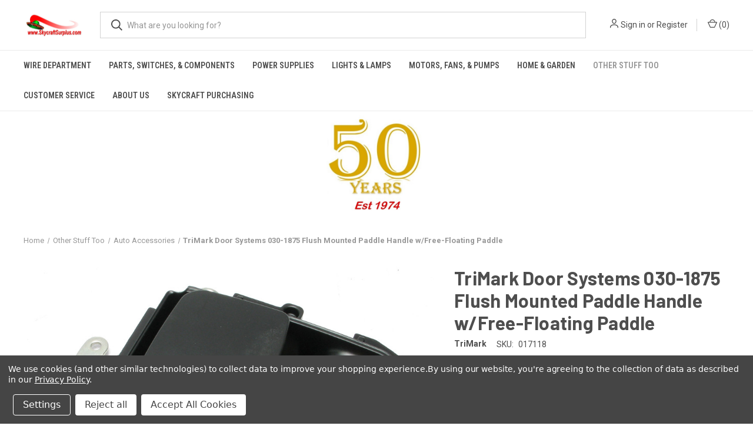

--- FILE ---
content_type: text/html; charset=UTF-8
request_url: https://skycraftsurplus.com/products/trimark-door-systems-030-1875-flush-mounted-paddle-handle-w-free-floating-paddle.html
body_size: 25478
content:


<!DOCTYPE html>
<html class="no-js" lang="en">
    <head>
        <title>TriMark Door Systems 030-1875 Flush Mounted Paddle Handle w/Free-Floating Paddle</title>
        <link rel="dns-prefetch preconnect" href="https://cdn11.bigcommerce.com/s-1lji4r5cj2" crossorigin><link rel="dns-prefetch preconnect" href="https://fonts.googleapis.com/" crossorigin><link rel="dns-prefetch preconnect" href="https://fonts.gstatic.com/" crossorigin>
        <meta property="product:price:amount" content="99.95" /><meta property="product:price:currency" content="USD" /><meta property="og:url" content="https://skycraftsurplus.com/products/trimark-door-systems-030-1875-flush-mounted-paddle-handle-w-free-floating-paddle.html" /><meta property="og:site_name" content="Skycraft Surplus, LLC" /><meta name="keywords" content="TriMark,Door Systems,030-1875,Flush Mounted,Paddle Handle,Free-Floating,Paddle,latch,lock,vehicle"><link rel='canonical' href='https://skycraftsurplus.com/products/trimark-door-systems-030-1875-flush-mounted-paddle-handle-w-free-floating-paddle.html' /><meta name='platform' content='bigcommerce.stencil' /><meta property="og:type" content="product" />
<meta property="og:image" content="https://cdn11.bigcommerce.com/s-1lji4r5cj2/products/5696/images/192359/TriMark-Door-Systems-030-1875-Flush-Mounted-Paddle-Handle-w-Free-Floating-Paddle__S_1__99842.1767207588.386.513.jpg?c=1" />
<meta property="pinterest:richpins" content="disabled" />
        
         

        <link href="https://cdn11.bigcommerce.com/s-1lji4r5cj2/product_images/favicon%2045x45.jpg?t=1599741884" rel="shortcut icon">
        <meta name="viewport" content="width=device-width, initial-scale=1, maximum-scale=1">

        <script>
            document.documentElement.className = document.documentElement.className.replace('no-js', 'js');
        </script>

        <script>
    function browserSupportsAllFeatures() {
        return window.Promise
            && window.fetch
            && window.URL
            && window.URLSearchParams
            && window.WeakMap
            // object-fit support
            && ('objectFit' in document.documentElement.style);
    }

    function loadScript(src) {
        var js = document.createElement('script');
        js.src = src;
        js.onerror = function () {
            console.error('Failed to load polyfill script ' + src);
        };
        document.head.appendChild(js);
    }

    if (!browserSupportsAllFeatures()) {
        loadScript('https://cdn11.bigcommerce.com/s-1lji4r5cj2/stencil/6cd25970-d424-013c-5f85-46cb895d9800/dist/theme-bundle.polyfills.js');
    }
</script>
        <script>window.consentManagerTranslations = `{"locale":"en","locales":{"consent_manager.data_collection_warning":"en","consent_manager.accept_all_cookies":"en","consent_manager.gdpr_settings":"en","consent_manager.data_collection_preferences":"en","consent_manager.manage_data_collection_preferences":"en","consent_manager.use_data_by_cookies":"en","consent_manager.data_categories_table":"en","consent_manager.allow":"en","consent_manager.accept":"en","consent_manager.deny":"en","consent_manager.dismiss":"en","consent_manager.reject_all":"en","consent_manager.category":"en","consent_manager.purpose":"en","consent_manager.functional_category":"en","consent_manager.functional_purpose":"en","consent_manager.analytics_category":"en","consent_manager.analytics_purpose":"en","consent_manager.targeting_category":"en","consent_manager.advertising_category":"en","consent_manager.advertising_purpose":"en","consent_manager.essential_category":"en","consent_manager.esential_purpose":"en","consent_manager.yes":"en","consent_manager.no":"en","consent_manager.not_available":"en","consent_manager.cancel":"en","consent_manager.save":"en","consent_manager.back_to_preferences":"en","consent_manager.close_without_changes":"en","consent_manager.unsaved_changes":"en","consent_manager.by_using":"en","consent_manager.agree_on_data_collection":"en","consent_manager.change_preferences":"en","consent_manager.cancel_dialog_title":"en","consent_manager.privacy_policy":"en","consent_manager.allow_category_tracking":"en","consent_manager.disallow_category_tracking":"en"},"translations":{"consent_manager.data_collection_warning":"We use cookies (and other similar technologies) to collect data to improve your shopping experience.","consent_manager.accept_all_cookies":"Accept All Cookies","consent_manager.gdpr_settings":"Settings","consent_manager.data_collection_preferences":"Website Data Collection Preferences","consent_manager.manage_data_collection_preferences":"Manage Website Data Collection Preferences","consent_manager.use_data_by_cookies":" uses data collected by cookies and JavaScript libraries to improve your shopping experience.","consent_manager.data_categories_table":"The table below outlines how we use this data by category. To opt out of a category of data collection, select 'No' and save your preferences.","consent_manager.allow":"Allow","consent_manager.accept":"Accept","consent_manager.deny":"Deny","consent_manager.dismiss":"Dismiss","consent_manager.reject_all":"Reject all","consent_manager.category":"Category","consent_manager.purpose":"Purpose","consent_manager.functional_category":"Functional","consent_manager.functional_purpose":"Enables enhanced functionality, such as videos and live chat. If you do not allow these, then some or all of these functions may not work properly.","consent_manager.analytics_category":"Analytics","consent_manager.analytics_purpose":"Provide statistical information on site usage, e.g., web analytics so we can improve this website over time.","consent_manager.targeting_category":"Targeting","consent_manager.advertising_category":"Advertising","consent_manager.advertising_purpose":"Used to create profiles or personalize content to enhance your shopping experience.","consent_manager.essential_category":"Essential","consent_manager.esential_purpose":"Essential for the site and any requested services to work, but do not perform any additional or secondary function.","consent_manager.yes":"Yes","consent_manager.no":"No","consent_manager.not_available":"N/A","consent_manager.cancel":"Cancel","consent_manager.save":"Save","consent_manager.back_to_preferences":"Back to Preferences","consent_manager.close_without_changes":"You have unsaved changes to your data collection preferences. Are you sure you want to close without saving?","consent_manager.unsaved_changes":"You have unsaved changes","consent_manager.by_using":"By using our website, you're agreeing to our","consent_manager.agree_on_data_collection":"By using our website, you're agreeing to the collection of data as described in our ","consent_manager.change_preferences":"You can change your preferences at any time","consent_manager.cancel_dialog_title":"Are you sure you want to cancel?","consent_manager.privacy_policy":"Privacy Policy","consent_manager.allow_category_tracking":"Allow [CATEGORY_NAME] tracking","consent_manager.disallow_category_tracking":"Disallow [CATEGORY_NAME] tracking"}}`;</script>

        <script>
            window.lazySizesConfig = window.lazySizesConfig || {};
            window.lazySizesConfig.loadMode = 1;
        </script>
        <script async src="https://cdn11.bigcommerce.com/s-1lji4r5cj2/stencil/6cd25970-d424-013c-5f85-46cb895d9800/dist/theme-bundle.head_async.js"></script>
        
        <link href="https://fonts.googleapis.com/css?family=Roboto+Condensed:400,600%7CRoboto:400,700%7CBarlow:700&display=block" rel="stylesheet">
        
        <link rel="preload" href="https://cdn11.bigcommerce.com/s-1lji4r5cj2/stencil/6cd25970-d424-013c-5f85-46cb895d9800/dist/theme-bundle.font.js" as="script">
        <script async src="https://cdn11.bigcommerce.com/s-1lji4r5cj2/stencil/6cd25970-d424-013c-5f85-46cb895d9800/dist/theme-bundle.font.js"></script>

        <link data-stencil-stylesheet href="https://cdn11.bigcommerce.com/s-1lji4r5cj2/stencil/6cd25970-d424-013c-5f85-46cb895d9800/css/theme-83ea9130-2b6d-013e-a4d0-46f317f3c178.css" rel="stylesheet">

        <!-- Start Tracking Code for analytics_googleanalytics4 -->

<script data-cfasync="false" src="https://cdn11.bigcommerce.com/shared/js/google_analytics4_bodl_subscribers-358423becf5d870b8b603a81de597c10f6bc7699.js" integrity="sha256-gtOfJ3Avc1pEE/hx6SKj/96cca7JvfqllWA9FTQJyfI=" crossorigin="anonymous"></script>
<script data-cfasync="false">
  (function () {
    window.dataLayer = window.dataLayer || [];

    function gtag(){
        dataLayer.push(arguments);
    }

    function initGA4(event) {
         function setupGtag() {
            function configureGtag() {
                gtag('js', new Date());
                gtag('set', 'developer_id.dMjk3Nj', true);
                gtag('config', 'G-SBMP117F6W');
            }

            var script = document.createElement('script');

            script.src = 'https://www.googletagmanager.com/gtag/js?id=G-SBMP117F6W';
            script.async = true;
            script.onload = configureGtag;

            document.head.appendChild(script);
        }

        setupGtag();

        if (typeof subscribeOnBodlEvents === 'function') {
            subscribeOnBodlEvents('G-SBMP117F6W', true);
        }

        window.removeEventListener(event.type, initGA4);
    }

    gtag('consent', 'default', {"ad_storage":"denied","ad_user_data":"denied","ad_personalization":"denied","analytics_storage":"denied","functionality_storage":"denied"})
            

    var eventName = document.readyState === 'complete' ? 'consentScriptsLoaded' : 'DOMContentLoaded';
    window.addEventListener(eventName, initGA4, false);
  })()
</script>

<!-- End Tracking Code for analytics_googleanalytics4 -->

<!-- Start Tracking Code for analytics_siteverification -->

<script async src="https://www.googletagmanager.com/gtag/js?id=UA-1623968-1"></script>
<script>
window.dataLayer = window.dataLayer || [];
function gtag(){dataLayer.push(arguments);}
gtag('js', new Date());
gtag('config', 'UA-1623968-1');

function trackEcommerce() {
    function gaAddTrans(orderID, store, total, tax, shipping, city, state, country, currency, channelInfo) {
        var transaction = {
            id: orderID,
            affiliation: store,
            revenue: total,
            tax: tax,
            shipping: shipping,
            city: city,
            state: state,
            country: country
        };

        if (currency) {
            transaction.currency = currency;
        }

        ga('ecommerce:addTransaction', transaction);
    }
    
    function gaAddItems(orderID, sku, product, variation, price, qty) {
        ga('ecommerce:addItem', {
            id: orderID,
            sku: sku,
            name: product,
            category: variation,
            price: price,
            quantity: qty
        });
    }

    function gaTrackTrans() {
        ga('ecommerce:send');
    }

    function gtagAddTrans(orderID, store, total, tax, shipping, city, state, country, currency, channelInfo) {
        this.transaction = {
            transaction_id: orderID,
            affiliation: store,
            value: total,
            tax: tax,
            shipping: shipping,
            items: []
        };

        if (currency) {
            this.transaction.currency = currency;
        }
    }

    function gtagAddItem(orderID, sku, product, variation, price, qty) {
        this.transaction.items.push({
            id: sku,
            name: product,
            category: variation,
            price: price,
            quantity: qty
        });
    }

    function gtagTrackTrans() {
        gtag('event', 'purchase', this.transaction);
        gtag('event', 'conversion', {
            'send_to': 'UA-1623968-1/142-500-8208',
            'value': this.transaction.value,
            'transaction_id': this.transaction.transaction_id,
        });
        this.transaction = null;
    }

    if (typeof gtag === 'function') {
        this._addTrans = gtagAddTrans;
        this._addItem = gtagAddItem;
        this._trackTrans = gtagTrackTrans;
    } else if (typeof ga === 'function') {
        this._addTrans = gaAddTrans;
        this._addItem = gaAddItems;
        this._trackTrans = gaTrackTrans;
    }
}

var pageTracker = new trackEcommerce();

</script>

<!-- End Tracking Code for analytics_siteverification -->


<script type="text/javascript" src="https://checkout-sdk.bigcommerce.com/v1/loader.js" defer ></script>
<script src="https://www.google.com/recaptcha/api.js" async defer></script>
<script>window.consentManagerStoreConfig = function () { return {"storeName":"Skycraft Surplus, LLC","privacyPolicyUrl":"https:\/\/skycraftsurplus.com\/privacy-policy\/","writeKey":null,"improvedConsentManagerEnabled":true,"AlwaysIncludeScriptsWithConsentTag":true}; };</script>
<script type="text/javascript" src="https://cdn11.bigcommerce.com/shared/js/bodl-consent-32a446f5a681a22e8af09a4ab8f4e4b6deda6487.js" integrity="sha256-uitfaufFdsW9ELiQEkeOgsYedtr3BuhVvA4WaPhIZZY=" crossorigin="anonymous" defer></script>
<script type="text/javascript" src="https://cdn11.bigcommerce.com/shared/js/storefront/consent-manager-config-3013a89bb0485f417056882e3b5cf19e6588b7ba.js" defer></script>
<script type="text/javascript" src="https://cdn11.bigcommerce.com/shared/js/storefront/consent-manager-08633fe15aba542118c03f6d45457262fa9fac88.js" defer></script>
<script type="text/javascript">
var BCData = {"product_attributes":{"sku":"017118","upc":null,"mpn":"030-1875","gtin":"0.0000","weight":null,"base":true,"image":null,"price":{"without_tax":{"formatted":"$99.95","value":99.95,"currency":"USD"},"tax_label":"Tax"},"out_of_stock_behavior":"hide_option","out_of_stock_message":"Out of stock","available_modifier_values":[],"in_stock_attributes":[],"stock":1,"instock":true,"stock_message":null,"purchasable":true,"purchasing_message":null,"call_for_price_message":null}};
</script>

 <script data-cfasync="false" src="https://microapps.bigcommerce.com/bodl-events/1.9.4/index.js" integrity="sha256-Y0tDj1qsyiKBRibKllwV0ZJ1aFlGYaHHGl/oUFoXJ7Y=" nonce="" crossorigin="anonymous"></script>
 <script data-cfasync="false" nonce="">

 (function() {
    function decodeBase64(base64) {
       const text = atob(base64);
       const length = text.length;
       const bytes = new Uint8Array(length);
       for (let i = 0; i < length; i++) {
          bytes[i] = text.charCodeAt(i);
       }
       const decoder = new TextDecoder();
       return decoder.decode(bytes);
    }
    window.bodl = JSON.parse(decodeBase64("[base64]"));
 })()

 </script>

<script nonce="">
(function () {
    var xmlHttp = new XMLHttpRequest();

    xmlHttp.open('POST', 'https://bes.gcp.data.bigcommerce.com/nobot');
    xmlHttp.setRequestHeader('Content-Type', 'application/json');
    xmlHttp.send('{"store_id":"1001360710","timezone_offset":"-4.0","timestamp":"2026-01-22T22:58:41.32486400Z","visit_id":"1c33aba5-5de0-45d1-a057-e0156cc6a4e1","channel_id":1}');
})();
</script>

        
            <!-- partial pulled in to the base layout -->

        <script>
            var theme_settings = {
                show_fast_cart: true,
                linksPerCol: 10,
            };
        </script>

        <link rel="preload" href="https://cdn11.bigcommerce.com/s-1lji4r5cj2/stencil/6cd25970-d424-013c-5f85-46cb895d9800/dist/theme-bundle.main.js" as="script">
    </head>
    <body>
        <svg data-src="https://cdn11.bigcommerce.com/s-1lji4r5cj2/stencil/6cd25970-d424-013c-5f85-46cb895d9800/img/icon-sprite.svg" class="icons-svg-sprite"></svg>

        <header class="header" role="banner">
    <a href="#" class="mobileMenu-toggle" data-mobile-menu-toggle="menu">
        <span class="mobileMenu-toggleIcon"></span>
    </a>

    <div class="header-logo--wrap">
        <div class="header-logo">
            
            <div class="logo-and-toggle">
                <div class="desktopMenu-toggle">
                    <a href="javascript:void(0);" class="mobileMenu-toggle">
                        <span class="mobileMenu-toggleIcon"></span>
                    </a>
                </div>
                
                    <div class="logo-wrap"><a href="https://skycraftsurplus.com/" class="header-logo__link" data-header-logo-link>
        <div class="header-logo-image-container">
            <img class="header-logo-image"
                 src="https://cdn11.bigcommerce.com/s-1lji4r5cj2/images/stencil/100x45/saucer_streak_png_1599682311__56318.original.png"
                 srcset="https://cdn11.bigcommerce.com/s-1lji4r5cj2/images/stencil/100x45/saucer_streak_png_1599682311__56318.original.png 1x, https://cdn11.bigcommerce.com/s-1lji4r5cj2/images/stencil/200x90/saucer_streak_png_1599682311__56318.original.png 2x"
                 alt="Skycraft Surplus, LLC"
                 title="Skycraft Surplus, LLC">
        </div>
</a>
</div>
            </div>
            
            <div class="quickSearchWrap" id="quickSearch" aria-hidden="true" tabindex="-1" data-prevent-quick-search-close>
                <div>
    <!-- snippet location forms_search -->
    <form class="form" action="/search.php">
        <fieldset class="form-fieldset">
            <div class="form-field">
                <label class="is-srOnly" for="search_query">Search</label>
                <input class="form-input" data-search-quick name="search_query" id="search_query" data-error-message="Search field cannot be empty." placeholder="What are you looking for?" autocomplete="off">
                <button type="submit" class="form-button">
                    <i class="icon" aria-hidden="true">
                        <svg><use xlink:href="#icon-search" /></svg>
                    </i>
                </button>
            </div>
        </fieldset>
    </form>
    <section class="quickSearchResults" data-bind="html: results"></section>
    <p role="status"
       aria-live="polite"
       class="aria-description--hidden"
       data-search-aria-message-predefined-text="product results for"
    ></p>
</div>
            </div>
            <div class="navUser-wrap">
                <nav class="navUser">
    <ul class="navUser-section navUser-section--alt">
        <li class="navUser-item navUser-item--account">
            <i class="icon" aria-hidden="true">
                <svg><use xlink:href="#icon-user" /></svg>
            </i>
                <a class="navUser-action"
                   href="/login.php"
                   aria-label="Sign in"
                >
                    Sign in
                </a>
                    <span>or</span> <a class="navUser-action" href="/login.php?action=create_account">Register</a>
        </li>
                <li class="navUser-item navUser-item--mobile-search">
            <i class="icon" aria-hidden="true">
                <svg><use xlink:href="#icon-search" /></svg>
            </i>
        </li>
        <li class="navUser-item navUser-item--cart">
            <a
                class="navUser-action"
                data-cart-preview
                data-dropdown="cart-preview-dropdown"
                data-options="align:right"
                href="/cart.php"
                aria-label="Cart with 0 items"
            >
                <i class="icon" aria-hidden="true">
                    <svg><use xlink:href="#icon-cart" /></svg>
                </i>
                (<span class=" cart-quantity"></span>)
            </a>

            <div class="dropdown-menu" id="cart-preview-dropdown" data-dropdown-content aria-hidden="true"></div>
        </li>
    </ul>
</nav>
            </div>
        </div>
    </div>

    <div class="navPages-container" id="menu" data-menu>
        <span class="mobile-closeNav">
    <i class="icon" aria-hidden="true">
        <svg><use xlink:href="#icon-close-large" /></svg>
    </i>
    close
</span>
<nav class="navPages">
    <ul class="navPages-list navPages-list--user 5765697a656e20596f756e67">
            <li class="navPages-item">
                <i class="icon" aria-hidden="true">
                    <svg><use xlink:href="#icon-user" /></svg>
                </i>
                <a class="navPages-action" href="/login.php">Sign in</a>
                    or
                    <a class="navPages-action"
                       href="/login.php?action=create_account"
                       aria-label="Register"
                    >
                        Register
                    </a>
            </li>
    </ul>
    <ul class="navPages-list navPages-mega navPages-mainNav">
            <li class="navPages-item">
                <a class="navPages-action has-subMenu"
   href="https://skycraftsurplus.com/wire/"
   data-collapsible="navPages-18"
>
    Wire Department
    <i class="icon navPages-action-moreIcon" aria-hidden="true">
        <svg><use xlink:href="#icon-chevron-down" /></svg>
    </i>
</a>
<div class="column-menu navPage-subMenu" id="navPages-18" aria-hidden="true" tabindex="-1">
    <ul class="navPage-subMenu-list">
            <li class="navPage-subMenu-item">
                <i class="icon navPages-action-moreIcon" aria-hidden="true"><svg><use xlink:href="#icon-chevron-right" /></svg></i>
                <a class="navPage-subMenu-action navPages-action" href="https://skycraftsurplus.com/heat-shrink-tubing/">Heat Shrink Tubing</a>
                    <i class="icon navPages-action-moreIcon navPages-action-closed" aria-hidden="true"><svg><use xlink:href="#icon-plus" /></svg></i>
                    <i class="icon navPages-action-moreIcon navPages-action-open" aria-hidden="true"><svg><use xlink:href="#icon-minus" /></svg></i>
                
            </li>
                    <li class="navPage-childList-item">
                        <a class="navPage-childList-action navPages-action" href="https://skycraftsurplus.com/heat-shrink-tubing/1-8-inch-smaller/">1/8 Inch &amp; Smaller</a>
                    </li>
                    <li class="navPage-childList-item">
                        <a class="navPage-childList-action navPages-action" href="https://skycraftsurplus.com/heat-shrink-tubing/1-4-inch/">1/4 Inch</a>
                    </li>
                    <li class="navPage-childList-item">
                        <a class="navPage-childList-action navPages-action" href="https://skycraftsurplus.com/heat-shrink-tubing/3-8-1-2-inch/">3/8 - 1/2 Inch</a>
                    </li>
                    <li class="navPage-childList-item">
                        <a class="navPage-childList-action navPages-action" href="https://skycraftsurplus.com/heat-shrink-tubing/3-4-1-inch/">3/4 - 1 Inch</a>
                    </li>
                    <li class="navPage-childList-item">
                        <a class="navPage-childList-action navPages-action" href="https://skycraftsurplus.com/heat-shrink-tubing/over-1-inch/">Over 1 Inch</a>
                    </li>
            <li class="navPage-subMenu-item">
                <i class="icon navPages-action-moreIcon" aria-hidden="true"><svg><use xlink:href="#icon-chevron-right" /></svg></i>
                <a class="navPage-subMenu-action navPages-action" href="https://skycraftsurplus.com/sleeving-tubing/">Sleeving, Tubing &amp; Copper Braid</a>
                    <i class="icon navPages-action-moreIcon navPages-action-closed" aria-hidden="true"><svg><use xlink:href="#icon-plus" /></svg></i>
                    <i class="icon navPages-action-moreIcon navPages-action-open" aria-hidden="true"><svg><use xlink:href="#icon-minus" /></svg></i>
                
            </li>
                    <li class="navPage-childList-item">
                        <a class="navPage-childList-action navPages-action" href="https://skycraftsurplus.com/sleeving-tubing/edging/">Edging</a>
                    </li>
                    <li class="navPage-childList-item">
                        <a class="navPage-childList-action navPages-action" href="https://skycraftsurplus.com/sleeving-tubing/expando-expandable-tubing/">Expando Expandable Tubing</a>
                    </li>
                    <li class="navPage-childList-item">
                        <a class="navPage-childList-action navPages-action" href="https://skycraftsurplus.com/sleeving-tubing/high-temperature-tubing/">High Temperature Tubing</a>
                    </li>
                    <li class="navPage-childList-item">
                        <a class="navPage-childList-action navPages-action" href="https://skycraftsurplus.com/sleeving-tubing/spiral-wrap/">Spiral Wrap</a>
                    </li>
                    <li class="navPage-childList-item">
                        <a class="navPage-childList-action navPages-action" href="https://skycraftsurplus.com/sleeving-tubing/split-loom-tubing/">Split Loom Tubing</a>
                    </li>
                    <li class="navPage-childList-item">
                        <a class="navPage-childList-action navPages-action" href="https://skycraftsurplus.com/wire-department/sleeving-tubing-copper-braid/copper-braid/">Copper Braid</a>
                    </li>
            <li class="navPage-subMenu-item">
                <i class="icon navPages-action-moreIcon" aria-hidden="true"><svg><use xlink:href="#icon-chevron-right" /></svg></i>
                <a class="navPage-subMenu-action navPages-action" href="https://skycraftsurplus.com/webbing-strapping-rope/">Webbing / Strapping / Rope</a>
                
            </li>
            <li class="navPage-subMenu-item">
                <i class="icon navPages-action-moreIcon" aria-hidden="true"><svg><use xlink:href="#icon-chevron-right" /></svg></i>
                <a class="navPage-subMenu-action navPages-action" href="https://skycraftsurplus.com/solder/">Solder</a>
                
            </li>
            <li class="navPage-subMenu-item">
                <i class="icon navPages-action-moreIcon" aria-hidden="true"><svg><use xlink:href="#icon-chevron-right" /></svg></i>
                <a class="navPage-subMenu-action navPages-action" href="https://skycraftsurplus.com/armored-cable/">Armored Cable</a>
                
            </li>
            <li class="navPage-subMenu-item">
                <i class="icon navPages-action-moreIcon" aria-hidden="true"><svg><use xlink:href="#icon-chevron-right" /></svg></i>
                <a class="navPage-subMenu-action navPages-action" href="https://skycraftsurplus.com/auto-zip/">Auto Zip</a>
                
            </li>
            <li class="navPage-subMenu-item">
                <i class="icon navPages-action-moreIcon" aria-hidden="true"><svg><use xlink:href="#icon-chevron-right" /></svg></i>
                <a class="navPage-subMenu-action navPages-action" href="https://skycraftsurplus.com/automation-flexible/">Automation/ Flexible</a>
                
            </li>
            <li class="navPage-subMenu-item">
                <i class="icon navPages-action-moreIcon" aria-hidden="true"><svg><use xlink:href="#icon-chevron-right" /></svg></i>
                <a class="navPage-subMenu-action navPages-action" href="https://skycraftsurplus.com/automotive/">Automotive</a>
                
            </li>
            <li class="navPage-subMenu-item">
                <i class="icon navPages-action-moreIcon" aria-hidden="true"><svg><use xlink:href="#icon-chevron-right" /></svg></i>
                <a class="navPage-subMenu-action navPages-action" href="https://skycraftsurplus.com/bus-wire/">Bus Wire</a>
                
            </li>
            <li class="navPage-subMenu-item">
                <i class="icon navPages-action-moreIcon" aria-hidden="true"><svg><use xlink:href="#icon-chevron-right" /></svg></i>
                <a class="navPage-subMenu-action navPages-action" href="https://skycraftsurplus.com/coax-cable/">Coax Cable</a>
                
            </li>
            <li class="navPage-subMenu-item">
                <i class="icon navPages-action-moreIcon" aria-hidden="true"><svg><use xlink:href="#icon-chevron-right" /></svg></i>
                <a class="navPage-subMenu-action navPages-action" href="https://skycraftsurplus.com/diesel-locomotive-cable/">Diesel Locomotive Cable</a>
                
            </li>
            <li class="navPage-subMenu-item">
                <i class="icon navPages-action-moreIcon" aria-hidden="true"><svg><use xlink:href="#icon-chevron-right" /></svg></i>
                <a class="navPage-subMenu-action navPages-action" href="https://skycraftsurplus.com/electrical/">Electrical</a>
                    <i class="icon navPages-action-moreIcon navPages-action-closed" aria-hidden="true"><svg><use xlink:href="#icon-plus" /></svg></i>
                    <i class="icon navPages-action-moreIcon navPages-action-open" aria-hidden="true"><svg><use xlink:href="#icon-minus" /></svg></i>
                
            </li>
                    <li class="navPage-childList-item">
                        <a class="navPage-childList-action navPages-action" href="https://skycraftsurplus.com/electrical/thhn-building-wire/">THHN Building Wire</a>
                    </li>
                    <li class="navPage-childList-item">
                        <a class="navPage-childList-action navPages-action" href="https://skycraftsurplus.com/electrical/mtw-appliance-wire/">MTW Appliance Wire</a>
                    </li>
                    <li class="navPage-childList-item">
                        <a class="navPage-childList-action navPages-action" href="https://skycraftsurplus.com/wire-department/electrical/nm-b-building-wire/">NM-B Building Wire</a>
                    </li>
                    <li class="navPage-childList-item">
                        <a class="navPage-childList-action navPages-action" href="https://skycraftsurplus.com/electrical/xhhw-2-aluminum-wire/">XHHW-2 Aluminum Wire</a>
                    </li>
            <li class="navPage-subMenu-item">
                <i class="icon navPages-action-moreIcon" aria-hidden="true"><svg><use xlink:href="#icon-chevron-right" /></svg></i>
                <a class="navPage-subMenu-action navPages-action" href="https://skycraftsurplus.com/entertainment-cable-stage-lighting/">Entertainment Cable / Stage Lighting</a>
                
            </li>
            <li class="navPage-subMenu-item">
                <i class="icon navPages-action-moreIcon" aria-hidden="true"><svg><use xlink:href="#icon-chevron-right" /></svg></i>
                <a class="navPage-subMenu-action navPages-action" href="https://skycraftsurplus.com/fire-alarm-cable/">Fire Alarm Cable</a>
                    <i class="icon navPages-action-moreIcon navPages-action-closed" aria-hidden="true"><svg><use xlink:href="#icon-plus" /></svg></i>
                    <i class="icon navPages-action-moreIcon navPages-action-open" aria-hidden="true"><svg><use xlink:href="#icon-minus" /></svg></i>
                
            </li>
                    <li class="navPage-childList-item">
                        <a class="navPage-childList-action navPages-action" href="https://skycraftsurplus.com/fire-alarm-cable/non-plenum-rated/">Non Plenum Rated</a>
                    </li>
                    <li class="navPage-childList-item">
                        <a class="navPage-childList-action navPages-action" href="https://skycraftsurplus.com/fire-alarm-cable/plenum-rated/">Plenum Rated</a>
                    </li>
            <li class="navPage-subMenu-item">
                <i class="icon navPages-action-moreIcon" aria-hidden="true"><svg><use xlink:href="#icon-chevron-right" /></svg></i>
                <a class="navPage-subMenu-action navPages-action" href="https://skycraftsurplus.com/hi-voltage/">Hi-Voltage</a>
                
            </li>
            <li class="navPage-subMenu-item">
                <i class="icon navPages-action-moreIcon" aria-hidden="true"><svg><use xlink:href="#icon-chevron-right" /></svg></i>
                <a class="navPage-subMenu-action navPages-action" href="https://skycraftsurplus.com/hookup-wiring/">Hookup Wiring</a>
                
            </li>
            <li class="navPage-subMenu-item">
                <i class="icon navPages-action-moreIcon" aria-hidden="true"><svg><use xlink:href="#icon-chevron-right" /></svg></i>
                <a class="navPage-subMenu-action navPages-action" href="https://skycraftsurplus.com/lamp-cord/">Lamp Cord</a>
                
            </li>
            <li class="navPage-subMenu-item">
                <i class="icon navPages-action-moreIcon" aria-hidden="true"><svg><use xlink:href="#icon-chevron-right" /></svg></i>
                <a class="navPage-subMenu-action navPages-action" href="https://skycraftsurplus.com/marine/">Marine</a>
                
            </li>
            <li class="navPage-subMenu-item">
                <i class="icon navPages-action-moreIcon" aria-hidden="true"><svg><use xlink:href="#icon-chevron-right" /></svg></i>
                <a class="navPage-subMenu-action navPages-action" href="https://skycraftsurplus.com/microphone-cable/">Microphone Cable</a>
                
            </li>
            <li class="navPage-subMenu-item">
                <i class="icon navPages-action-moreIcon" aria-hidden="true"><svg><use xlink:href="#icon-chevron-right" /></svg></i>
                <a class="navPage-subMenu-action navPages-action" href="https://skycraftsurplus.com/mil-spec-aircraft/">Mil-Spec/ Aircraft</a>
                
            </li>
            <li class="navPage-subMenu-item">
                <i class="icon navPages-action-moreIcon" aria-hidden="true"><svg><use xlink:href="#icon-chevron-right" /></svg></i>
                <a class="navPage-subMenu-action navPages-action" href="https://skycraftsurplus.com/multi-conductor-cable/">Multi-Conductor Cable</a>
                    <i class="icon navPages-action-moreIcon navPages-action-closed" aria-hidden="true"><svg><use xlink:href="#icon-plus" /></svg></i>
                    <i class="icon navPages-action-moreIcon navPages-action-open" aria-hidden="true"><svg><use xlink:href="#icon-minus" /></svg></i>
                
            </li>
                    <li class="navPage-childList-item">
                        <a class="navPage-childList-action navPages-action" href="https://skycraftsurplus.com/multi-conductor-cable/unshielded/">Unshielded</a>
                    </li>
                    <li class="navPage-childList-item">
                        <a class="navPage-childList-action navPages-action" href="https://skycraftsurplus.com/multi-conductor-cable/shielded/">Shielded</a>
                    </li>
                    <li class="navPage-childList-item">
                        <a class="navPage-childList-action navPages-action" href="https://skycraftsurplus.com/multi-conductor-cable/individually-shielded-pair-isp/">Individually Shielded Pair (ISP)</a>
                    </li>
            <li class="navPage-subMenu-item">
                <i class="icon navPages-action-moreIcon" aria-hidden="true"><svg><use xlink:href="#icon-chevron-right" /></svg></i>
                <a class="navPage-subMenu-action navPages-action" href="https://skycraftsurplus.com/nichrome-resistance-wire/">Nichrome Resistance Wire</a>
                
            </li>
            <li class="navPage-subMenu-item">
                <i class="icon navPages-action-moreIcon" aria-hidden="true"><svg><use xlink:href="#icon-chevron-right" /></svg></i>
                <a class="navPage-subMenu-action navPages-action" href="https://skycraftsurplus.com/phone-wire/">Phone Wire</a>
                
            </li>
            <li class="navPage-subMenu-item">
                <i class="icon navPages-action-moreIcon" aria-hidden="true"><svg><use xlink:href="#icon-chevron-right" /></svg></i>
                <a class="navPage-subMenu-action navPages-action" href="https://skycraftsurplus.com/power-cable/">Power Cable</a>
                    <i class="icon navPages-action-moreIcon navPages-action-closed" aria-hidden="true"><svg><use xlink:href="#icon-plus" /></svg></i>
                    <i class="icon navPages-action-moreIcon navPages-action-open" aria-hidden="true"><svg><use xlink:href="#icon-minus" /></svg></i>
                
            </li>
                    <li class="navPage-childList-item">
                        <a class="navPage-childList-action navPages-action" href="https://skycraftsurplus.com/power-cable/portable-heavy-duty-so/">Portable Heavy Duty - SO</a>
                    </li>
                    <li class="navPage-childList-item">
                        <a class="navPage-childList-action navPages-action" href="https://skycraftsurplus.com/power-cable/portable-regular-duty-sj/">Portable Regular Duty - SJ</a>
                    </li>
            <li class="navPage-subMenu-item">
                <i class="icon navPages-action-moreIcon" aria-hidden="true"><svg><use xlink:href="#icon-chevron-right" /></svg></i>
                <a class="navPage-subMenu-action navPages-action" href="https://skycraftsurplus.com/sprinkler-wire/">Sprinkler Wire</a>
                
            </li>
            <li class="navPage-subMenu-item">
                <i class="icon navPages-action-moreIcon" aria-hidden="true"><svg><use xlink:href="#icon-chevron-right" /></svg></i>
                <a class="navPage-subMenu-action navPages-action" href="https://skycraftsurplus.com/welding-cable/">Welding Cable</a>
                
            </li>
            <li class="navPage-subMenu-item">
                <i class="icon navPages-action-moreIcon" aria-hidden="true"><svg><use xlink:href="#icon-chevron-right" /></svg></i>
                <a class="navPage-subMenu-action navPages-action" href="https://skycraftsurplus.com/thermocouple-wire/">Thermocouple Wire</a>
                
            </li>
            <li class="navPage-subMenu-item">
                <i class="icon navPages-action-moreIcon" aria-hidden="true"><svg><use xlink:href="#icon-chevron-right" /></svg></i>
                <a class="navPage-subMenu-action navPages-action" href="https://skycraftsurplus.com/ptfe-polytetrafluoroethylene/">PTFE (Polytetrafluoroethylene)</a>
                
            </li>
            <li class="navPage-subMenu-item">
                <i class="icon navPages-action-moreIcon" aria-hidden="true"><svg><use xlink:href="#icon-chevron-right" /></svg></i>
                <a class="navPage-subMenu-action navPages-action" href="https://skycraftsurplus.com/safety-wire/">Safety Wire</a>
                
            </li>
    </ul>
</div>
            </li>
            <li class="navPages-item">
                <a class="navPages-action has-subMenu"
   href="https://skycraftsurplus.com/parts-switches-components/"
   data-collapsible="navPages-76"
>
    Parts, Switches, &amp; Components
    <i class="icon navPages-action-moreIcon" aria-hidden="true">
        <svg><use xlink:href="#icon-chevron-down" /></svg>
    </i>
</a>
<div class="column-menu navPage-subMenu" id="navPages-76" aria-hidden="true" tabindex="-1">
    <ul class="navPage-subMenu-list">
            <li class="navPage-subMenu-item">
                <i class="icon navPages-action-moreIcon" aria-hidden="true"><svg><use xlink:href="#icon-chevron-right" /></svg></i>
                <a class="navPage-subMenu-action navPages-action" href="https://skycraftsurplus.com/parts-switches-components/connectors/">Connectors</a>
                    <i class="icon navPages-action-moreIcon navPages-action-closed" aria-hidden="true"><svg><use xlink:href="#icon-plus" /></svg></i>
                    <i class="icon navPages-action-moreIcon navPages-action-open" aria-hidden="true"><svg><use xlink:href="#icon-minus" /></svg></i>
                
            </li>
                    <li class="navPage-childList-item">
                        <a class="navPage-childList-action navPages-action" href="https://skycraftsurplus.com/parts-switches-components/connectors/audio-connectors/">Audio Connectors</a>
                    </li>
                    <li class="navPage-childList-item">
                        <a class="navPage-childList-action navPages-action" href="https://skycraftsurplus.com/parts-switches-components/connectors/banana-connectors-adapters/">Banana Connectors &amp; Adapters</a>
                    </li>
                    <li class="navPage-childList-item">
                        <a class="navPage-childList-action navPages-action" href="https://skycraftsurplus.com/parts-switches-components/connectors/coaxial-rf-connectors-adapters/">Coaxial / RF Connectors &amp; Adapters</a>
                    </li>
                    <li class="navPage-childList-item">
                        <a class="navPage-childList-action navPages-action" href="https://skycraftsurplus.com/coaxial-dc-adapters/">Coaxial DC Adapters</a>
                    </li>
                    <li class="navPage-childList-item">
                        <a class="navPage-childList-action navPages-action" href="https://skycraftsurplus.com/parts-switches-components/connectors/connector-sets/">Connector Sets</a>
                    </li>
                    <li class="navPage-childList-item">
                        <a class="navPage-childList-action navPages-action" href="https://skycraftsurplus.com/parts-switches-components/connectors/lugs-wire-terminals/">Lugs / Wire Terminals</a>
                    </li>
                    <li class="navPage-childList-item">
                        <a class="navPage-childList-action navPages-action" href="https://skycraftsurplus.com/parts-switches-components/connectors/power-connectors/">Power Connectors</a>
                    </li>
            <li class="navPage-subMenu-item">
                <i class="icon navPages-action-moreIcon" aria-hidden="true"><svg><use xlink:href="#icon-chevron-right" /></svg></i>
                <a class="navPage-subMenu-action navPages-action" href="https://skycraftsurplus.com/parts-switches-components/electronics/">Electronics</a>
                    <i class="icon navPages-action-moreIcon navPages-action-closed" aria-hidden="true"><svg><use xlink:href="#icon-plus" /></svg></i>
                    <i class="icon navPages-action-moreIcon navPages-action-open" aria-hidden="true"><svg><use xlink:href="#icon-minus" /></svg></i>
                
            </li>
                    <li class="navPage-childList-item">
                        <a class="navPage-childList-action navPages-action" href="https://skycraftsurplus.com/parts-switches-components/electronics/arduino/">Arduino</a>
                    </li>
                    <li class="navPage-childList-item">
                        <a class="navPage-childList-action navPages-action" href="https://skycraftsurplus.com/parts-switches-components/electronics/audio-stereo/">Audio / Stereo</a>
                    </li>
                    <li class="navPage-childList-item">
                        <a class="navPage-childList-action navPages-action" href="https://skycraftsurplus.com/parts-switches-components/electronics/batteries-battery-chargers/">Batteries / Battery Chargers</a>
                    </li>
                    <li class="navPage-childList-item">
                        <a class="navPage-childList-action navPages-action" href="https://skycraftsurplus.com/parts-switches-components/electronics/breadboards-project-boards/">Breadboards &amp; Project Boards</a>
                    </li>
                    <li class="navPage-childList-item">
                        <a class="navPage-childList-action navPages-action" href="https://skycraftsurplus.com/parts-switches-components/electronics/electronic-you-build-it-kits/">Electronic &quot;You Build It&quot; Kits</a>
                    </li>
                    <li class="navPage-childList-item">
                        <a class="navPage-childList-action navPages-action" href="https://skycraftsurplus.com/parts-switches-components/electronics/led-assemblies/">LED Assemblies</a>
                    </li>
                    <li class="navPage-childList-item">
                        <a class="navPage-childList-action navPages-action" href="https://skycraftsurplus.com/parts-switches-components/electronics/pda-accessories/">PDA Accessories</a>
                    </li>
                    <li class="navPage-childList-item">
                        <a class="navPage-childList-action navPages-action" href="https://skycraftsurplus.com/parts-switches-components/electronics/photo-video/">Photo / Video</a>
                    </li>
                    <li class="navPage-childList-item">
                        <a class="navPage-childList-action navPages-action" href="https://skycraftsurplus.com/parts-switches-components/electronics/project-boxes-cases/">Project Boxes / Cases</a>
                    </li>
                    <li class="navPage-childList-item">
                        <a class="navPage-childList-action navPages-action" href="https://skycraftsurplus.com/parts-switches-components/electronics/pro-audio/">Pro Audio</a>
                    </li>
                    <li class="navPage-childList-item">
                        <a class="navPage-childList-action navPages-action" href="https://skycraftsurplus.com/parts-switches-components/electronics/sirens-buzzers/">Sirens / Buzzers</a>
                    </li>
                    <li class="navPage-childList-item">
                        <a class="navPage-childList-action navPages-action" href="https://skycraftsurplus.com/parts-switches-components/electronics/strobe-lights/">Strobe Lights</a>
                    </li>
                    <li class="navPage-childList-item">
                        <a class="navPage-childList-action navPages-action" href="https://skycraftsurplus.com/parts-switches-components/electronics/telephones-phone-acces/">Telephones / Phone Acces.</a>
                    </li>
                    <li class="navPage-childList-item">
                        <a class="navPage-childList-action navPages-action" href="https://skycraftsurplus.com/parts-switches-components/electronics/test-leads-clips-probes/">Test Leads, Clips, Probes</a>
                    </li>
                    <li class="navPage-childList-item">
                        <a class="navPage-childList-action navPages-action" href="https://skycraftsurplus.com/parts-switches-components/electronics/timers/">Timers</a>
                    </li>
            <li class="navPage-subMenu-item">
                <i class="icon navPages-action-moreIcon" aria-hidden="true"><svg><use xlink:href="#icon-chevron-right" /></svg></i>
                <a class="navPage-subMenu-action navPages-action" href="https://skycraftsurplus.com/parts-switches-components/electronic-components/">Electronic Components</a>
                    <i class="icon navPages-action-moreIcon navPages-action-closed" aria-hidden="true"><svg><use xlink:href="#icon-plus" /></svg></i>
                    <i class="icon navPages-action-moreIcon navPages-action-open" aria-hidden="true"><svg><use xlink:href="#icon-minus" /></svg></i>
                
            </li>
                    <li class="navPage-childList-item">
                        <a class="navPage-childList-action navPages-action" href="https://skycraftsurplus.com/parts-switches-components/electronic-components/bridge-rectifiers/">Bridge Rectifiers</a>
                    </li>
                    <li class="navPage-childList-item">
                        <a class="navPage-childList-action navPages-action" href="https://skycraftsurplus.com/parts-switches-components/electronic-components/new-category/">DC Capacitor</a>
                    </li>
                    <li class="navPage-childList-item">
                        <a class="navPage-childList-action navPages-action" href="https://skycraftsurplus.com/parts-switches-components/electronic-components/encoders/">Encoders</a>
                    </li>
                    <li class="navPage-childList-item">
                        <a class="navPage-childList-action navPages-action" href="https://skycraftsurplus.com/parts-switches-components/electronic-components/event-counters/">Event Counters</a>
                    </li>
                    <li class="navPage-childList-item">
                        <a class="navPage-childList-action navPages-action" href="https://skycraftsurplus.com/parts-switches-components/electronic-components/ferrite-snap-on-suppressors/">Ferrite Snap-on Suppressors</a>
                    </li>
                    <li class="navPage-childList-item">
                        <a class="navPage-childList-action navPages-action" href="https://skycraftsurplus.com/parts-switches-components/electronic-components/fiber-optic-displays-accessories/">Fiber Optic Displays / Accessories</a>
                    </li>
                    <li class="navPage-childList-item">
                        <a class="navPage-childList-action navPages-action" href="https://skycraftsurplus.com/parts-switches-components/electronic-components/leds/">LED&#x27;s</a>
                    </li>
                    <li class="navPage-childList-item">
                        <a class="navPage-childList-action navPages-action" href="https://skycraftsurplus.com/parts-switches-components/electronic-components/inverter-for-cold-cathode-fluorescent-lamps/">Inverter for Cold Cathode Fluorescent Lamps</a>
                    </li>
                    <li class="navPage-childList-item">
                        <a class="navPage-childList-action navPages-action" href="https://skycraftsurplus.com/parts-switches-components/electronic-components/panel-lights/">Panel Lights</a>
                    </li>
                    <li class="navPage-childList-item">
                        <a class="navPage-childList-action navPages-action" href="https://skycraftsurplus.com/parts-switches-components/electronic-components/power-resistors-rheostats/">Power Resistors / Rheostats</a>
                    </li>
                    <li class="navPage-childList-item">
                        <a class="navPage-childList-action navPages-action" href="https://skycraftsurplus.com/parts-switches-components/electronic-components/terminal-barrier-strips/">Terminal / Barrier Strips</a>
                    </li>
            <li class="navPage-subMenu-item">
                <i class="icon navPages-action-moreIcon" aria-hidden="true"><svg><use xlink:href="#icon-chevron-right" /></svg></i>
                <a class="navPage-subMenu-action navPages-action" href="https://skycraftsurplus.com/parts-switches-components/electrical/">Electrical</a>
                    <i class="icon navPages-action-moreIcon navPages-action-closed" aria-hidden="true"><svg><use xlink:href="#icon-plus" /></svg></i>
                    <i class="icon navPages-action-moreIcon navPages-action-open" aria-hidden="true"><svg><use xlink:href="#icon-minus" /></svg></i>
                
            </li>
                    <li class="navPage-childList-item">
                        <a class="navPage-childList-action navPages-action" href="https://skycraftsurplus.com/parts-switches-components/electrical/ac-contactor/">AC Contactor</a>
                    </li>
                    <li class="navPage-childList-item">
                        <a class="navPage-childList-action navPages-action" href="https://skycraftsurplus.com/parts-switches-components/electrical/ac-capacitors/">AC Capacitors</a>
                    </li>
                    <li class="navPage-childList-item">
                        <a class="navPage-childList-action navPages-action" href="https://skycraftsurplus.com/parts-switches-components/electrical/circuit-breakers/">Circuit Breakers</a>
                    </li>
                    <li class="navPage-childList-item">
                        <a class="navPage-childList-action navPages-action" href="https://skycraftsurplus.com/parts-switches-components/electrical/extension-cords/">Extension Cords</a>
                    </li>
                    <li class="navPage-childList-item">
                        <a class="navPage-childList-action navPages-action" href="https://skycraftsurplus.com/parts-switches-components/electrical/fuses-fuse-holders/">Fuses/Fuse Holders</a>
                    </li>
                    <li class="navPage-childList-item">
                        <a class="navPage-childList-action navPages-action" href="https://skycraftsurplus.com/parts-switches-components/electrical/generator-accessories/">Generator Accessories</a>
                    </li>
                    <li class="navPage-childList-item">
                        <a class="navPage-childList-action navPages-action" href="https://skycraftsurplus.com/parts-switches-components/electrical/lighting/">Lighting</a>
                    </li>
                    <li class="navPage-childList-item">
                        <a class="navPage-childList-action navPages-action" href="https://skycraftsurplus.com/parts-switches-components/electrical/liquid-tight-fittings/">Liquid Tight Fittings</a>
                    </li>
                    <li class="navPage-childList-item">
                        <a class="navPage-childList-action navPages-action" href="https://skycraftsurplus.com/parts-switches-components/electrical/lugs-wire-terminals/">Lugs / Wire Terminals</a>
                    </li>
                    <li class="navPage-childList-item">
                        <a class="navPage-childList-action navPages-action" href="https://skycraftsurplus.com/parts-switches-components/electrical/motor-accessories/">Motor Accessories</a>
                    </li>
                    <li class="navPage-childList-item">
                        <a class="navPage-childList-action navPages-action" href="https://skycraftsurplus.com/parts-switches-components/electrical/power-connectors/">Power Connectors</a>
                    </li>
                    <li class="navPage-childList-item">
                        <a class="navPage-childList-action navPages-action" href="https://skycraftsurplus.com/parts-switches-components/electrical/power-cords/">Power Cords</a>
                    </li>
                    <li class="navPage-childList-item">
                        <a class="navPage-childList-action navPages-action" href="https://skycraftsurplus.com/parts-switches-components/electrical/power-distribution/">Power Distribution</a>
                    </li>
                    <li class="navPage-childList-item">
                        <a class="navPage-childList-action navPages-action" href="https://skycraftsurplus.com/parts-switches-components/electrical/solar-photovoltaic-accessories/">Solar / Photovoltaic Accessories</a>
                    </li>
                    <li class="navPage-childList-item">
                        <a class="navPage-childList-action navPages-action" href="https://skycraftsurplus.com/parts-switches-components/electrical/surge-protectors/">Surge Protectors</a>
                    </li>
                    <li class="navPage-childList-item">
                        <a class="navPage-childList-action navPages-action" href="https://skycraftsurplus.com/parts-switches-components/electrical/switches/">Switches</a>
                    </li>
                    <li class="navPage-childList-item">
                        <a class="navPage-childList-action navPages-action" href="https://skycraftsurplus.com/parts-switches-components/electrical/switchgear-insulators/">Switchgear Insulators</a>
                    </li>
            <li class="navPage-subMenu-item">
                <i class="icon navPages-action-moreIcon" aria-hidden="true"><svg><use xlink:href="#icon-chevron-right" /></svg></i>
                <a class="navPage-subMenu-action navPages-action" href="https://skycraftsurplus.com/parts-switches-components/hardware/">Hardware</a>
                    <i class="icon navPages-action-moreIcon navPages-action-closed" aria-hidden="true"><svg><use xlink:href="#icon-plus" /></svg></i>
                    <i class="icon navPages-action-moreIcon navPages-action-open" aria-hidden="true"><svg><use xlink:href="#icon-minus" /></svg></i>
                
            </li>
                    <li class="navPage-childList-item">
                        <a class="navPage-childList-action navPages-action" href="https://skycraftsurplus.com/parts-switches-components/hardware/bearings/">Bearings</a>
                    </li>
                    <li class="navPage-childList-item">
                        <a class="navPage-childList-action navPages-action" href="https://skycraftsurplus.com/parts-switches-components/hardware/bungee-and-straps/">Bungee and Straps</a>
                    </li>
                    <li class="navPage-childList-item">
                        <a class="navPage-childList-action navPages-action" href="https://skycraftsurplus.com/parts-switches-components/hardware/cable-ties/">Cable Ties</a>
                    </li>
                    <li class="navPage-childList-item">
                        <a class="navPage-childList-action navPages-action" href="https://skycraftsurplus.com/parts-switches-components/hardware/drawer-glides-slides/">Drawer Glides &amp; Slides</a>
                    </li>
                    <li class="navPage-childList-item">
                        <a class="navPage-childList-action navPages-action" href="https://skycraftsurplus.com/parts-switches-components/hardware/hardware/">Hardware</a>
                    </li>
                    <li class="navPage-childList-item">
                        <a class="navPage-childList-action navPages-action" href="https://skycraftsurplus.com/parts-switches-components/hardware/hinges/">Hinges</a>
                    </li>
                    <li class="navPage-childList-item">
                        <a class="navPage-childList-action navPages-action" href="https://skycraftsurplus.com/parts-switches-components/hardware/hook-loop-fastener/">Hook &amp; Loop Fastener</a>
                    </li>
                    <li class="navPage-childList-item">
                        <a class="navPage-childList-action navPages-action" href="https://skycraftsurplus.com/parts-switches-components/hardware/knobs-handles-buckles/">Knobs, Handles &amp; Buckles</a>
                    </li>
                    <li class="navPage-childList-item">
                        <a class="navPage-childList-action navPages-action" href="https://skycraftsurplus.com/parts-switches-components/hardware/latches-locks/">Latches &amp; Locks</a>
                    </li>
                    <li class="navPage-childList-item">
                        <a class="navPage-childList-action navPages-action" href="https://skycraftsurplus.com/parts-switches-components/hardware/led-lighting/">LED Lighting</a>
                    </li>
                    <li class="navPage-childList-item">
                        <a class="navPage-childList-action navPages-action" href="https://skycraftsurplus.com/parts-switches-components/hardware/wheels-casters/">Wheels &amp; Casters</a>
                    </li>
                    <li class="navPage-childList-item">
                        <a class="navPage-childList-action navPages-action" href="https://skycraftsurplus.com/parts-switches-components/hardware/wire-cable-staples/">Wire &amp; Cable Staples</a>
                    </li>
            <li class="navPage-subMenu-item">
                <i class="icon navPages-action-moreIcon" aria-hidden="true"><svg><use xlink:href="#icon-chevron-right" /></svg></i>
                <a class="navPage-subMenu-action navPages-action" href="https://skycraftsurplus.com/parts-switches-components/home-theater/">Home Theater</a>
                    <i class="icon navPages-action-moreIcon navPages-action-closed" aria-hidden="true"><svg><use xlink:href="#icon-plus" /></svg></i>
                    <i class="icon navPages-action-moreIcon navPages-action-open" aria-hidden="true"><svg><use xlink:href="#icon-minus" /></svg></i>
                
            </li>
                    <li class="navPage-childList-item">
                        <a class="navPage-childList-action navPages-action" href="https://skycraftsurplus.com/parts-switches-components/home-theater/accessories/">Accessories</a>
                    </li>
                    <li class="navPage-childList-item">
                        <a class="navPage-childList-action navPages-action" href="https://skycraftsurplus.com/parts-switches-components/home-theater/cables-wire/">Cables/Wire</a>
                    </li>
                    <li class="navPage-childList-item">
                        <a class="navPage-childList-action navPages-action" href="https://skycraftsurplus.com/parts-switches-components/home-theater/marine-speakers/">Marine Speakers</a>
                    </li>
                    <li class="navPage-childList-item">
                        <a class="navPage-childList-action navPages-action" href="https://skycraftsurplus.com/parts-switches-components/home-theater/speakers/">Speakers</a>
                    </li>
                    <li class="navPage-childList-item">
                        <a class="navPage-childList-action navPages-action" href="https://skycraftsurplus.com/parts-switches-components/home-theater/universal-remote-controls/">Universal Remote Controls</a>
                    </li>
            <li class="navPage-subMenu-item">
                <i class="icon navPages-action-moreIcon" aria-hidden="true"><svg><use xlink:href="#icon-chevron-right" /></svg></i>
                <a class="navPage-subMenu-action navPages-action" href="https://skycraftsurplus.com/parts-switches-components/industrial-control/">Industrial Control</a>
                    <i class="icon navPages-action-moreIcon navPages-action-closed" aria-hidden="true"><svg><use xlink:href="#icon-plus" /></svg></i>
                    <i class="icon navPages-action-moreIcon navPages-action-open" aria-hidden="true"><svg><use xlink:href="#icon-minus" /></svg></i>
                
            </li>
                    <li class="navPage-childList-item">
                        <a class="navPage-childList-action navPages-action" href="https://skycraftsurplus.com/parts-switches-components/industrial-control/fluid-control-valves/">Fluid Control Valves</a>
                    </li>
                    <li class="navPage-childList-item">
                        <a class="navPage-childList-action navPages-action" href="https://skycraftsurplus.com/parts-switches-components/industrial-control/pressure-gauges/">Pressure Gauges</a>
                    </li>
                    <li class="navPage-childList-item">
                        <a class="navPage-childList-action navPages-action" href="https://skycraftsurplus.com/parts-switches-components/industrial-control/pressure-switches/">Pressure Switches</a>
                    </li>
            <li class="navPage-subMenu-item">
                <i class="icon navPages-action-moreIcon" aria-hidden="true"><svg><use xlink:href="#icon-chevron-right" /></svg></i>
                <a class="navPage-subMenu-action navPages-action" href="https://skycraftsurplus.com/parts-switches-components/panel-meters/">Panel Meters</a>
                    <i class="icon navPages-action-moreIcon navPages-action-closed" aria-hidden="true"><svg><use xlink:href="#icon-plus" /></svg></i>
                    <i class="icon navPages-action-moreIcon navPages-action-open" aria-hidden="true"><svg><use xlink:href="#icon-minus" /></svg></i>
                
            </li>
                    <li class="navPage-childList-item">
                        <a class="navPage-childList-action navPages-action" href="https://skycraftsurplus.com/parts-switches-components/panel-meters/ac-panel-meter/">AC Panel Meter</a>
                    </li>
                    <li class="navPage-childList-item">
                        <a class="navPage-childList-action navPages-action" href="https://skycraftsurplus.com/parts-switches-components/panel-meters/dc-panel-meter/">DC Panel Meter</a>
                    </li>
                    <li class="navPage-childList-item">
                        <a class="navPage-childList-action navPages-action" href="https://skycraftsurplus.com/parts-switches-components/panel-meters/time-and-event-meters/">Time and Event Meters</a>
                    </li>
            <li class="navPage-subMenu-item">
                <i class="icon navPages-action-moreIcon" aria-hidden="true"><svg><use xlink:href="#icon-chevron-right" /></svg></i>
                <a class="navPage-subMenu-action navPages-action" href="https://skycraftsurplus.com/parts-switches-components/relays-solenoids/">Relays / Solenoids</a>
                    <i class="icon navPages-action-moreIcon navPages-action-closed" aria-hidden="true"><svg><use xlink:href="#icon-plus" /></svg></i>
                    <i class="icon navPages-action-moreIcon navPages-action-open" aria-hidden="true"><svg><use xlink:href="#icon-minus" /></svg></i>
                
            </li>
                    <li class="navPage-childList-item">
                        <a class="navPage-childList-action navPages-action" href="https://skycraftsurplus.com/parts-switches-components/relays-solenoids/12-vac/">12 Vac</a>
                    </li>
                    <li class="navPage-childList-item">
                        <a class="navPage-childList-action navPages-action" href="https://skycraftsurplus.com/parts-switches-components/relays-solenoids/24-vac/">24 Vac</a>
                    </li>
                    <li class="navPage-childList-item">
                        <a class="navPage-childList-action navPages-action" href="https://skycraftsurplus.com/parts-switches-components/relays-solenoids/110-vac/">110 Vac</a>
                    </li>
                    <li class="navPage-childList-item">
                        <a class="navPage-childList-action navPages-action" href="https://skycraftsurplus.com/parts-switches-components/relays-solenoids/240-vac/">240 Vac</a>
                    </li>
                    <li class="navPage-childList-item">
                        <a class="navPage-childList-action navPages-action" href="https://skycraftsurplus.com/parts-switches-components/relays-solenoids/5-6-vdc/">5 &amp; 6 Vdc</a>
                    </li>
                    <li class="navPage-childList-item">
                        <a class="navPage-childList-action navPages-action" href="https://skycraftsurplus.com/parts-switches-components/relays-solenoids/12-vdc/">12 Vdc</a>
                    </li>
                    <li class="navPage-childList-item">
                        <a class="navPage-childList-action navPages-action" href="https://skycraftsurplus.com/parts-switches-components/relays-solenoids/24-vdc/">24 Vdc</a>
                    </li>
                    <li class="navPage-childList-item">
                        <a class="navPage-childList-action navPages-action" href="https://skycraftsurplus.com/parts-switches-components/relays-solenoids/48-vdc/">48 Vdc</a>
                    </li>
                    <li class="navPage-childList-item">
                        <a class="navPage-childList-action navPages-action" href="https://skycraftsurplus.com/parts-switches-components/relays-solenoids/110-vdc/">110 Vdc</a>
                    </li>
                    <li class="navPage-childList-item">
                        <a class="navPage-childList-action navPages-action" href="https://skycraftsurplus.com/parts-switches-components/relays-solenoids/latching/">Latching</a>
                    </li>
                    <li class="navPage-childList-item">
                        <a class="navPage-childList-action navPages-action" href="https://skycraftsurplus.com/parts-switches-components/relays-solenoids/sensitive/">Sensitive</a>
                    </li>
                    <li class="navPage-childList-item">
                        <a class="navPage-childList-action navPages-action" href="https://skycraftsurplus.com/parts-switches-components/relays-solenoids/sockets/">Sockets</a>
                    </li>
                    <li class="navPage-childList-item">
                        <a class="navPage-childList-action navPages-action" href="https://skycraftsurplus.com/parts-switches-components/relays-solenoids/solid-state-relays-ssrs/">Solid State Relays (SSR&#x27;s)</a>
                    </li>
                    <li class="navPage-childList-item">
                        <a class="navPage-childList-action navPages-action" href="https://skycraftsurplus.com/parts-switches-components/relays-solenoids/time-delay-relays/">Time Delay Relays</a>
                    </li>
            <li class="navPage-subMenu-item">
                <i class="icon navPages-action-moreIcon" aria-hidden="true"><svg><use xlink:href="#icon-chevron-right" /></svg></i>
                <a class="navPage-subMenu-action navPages-action" href="https://skycraftsurplus.com/parts-switches-components/switches/">Switches</a>
                    <i class="icon navPages-action-moreIcon navPages-action-closed" aria-hidden="true"><svg><use xlink:href="#icon-plus" /></svg></i>
                    <i class="icon navPages-action-moreIcon navPages-action-open" aria-hidden="true"><svg><use xlink:href="#icon-minus" /></svg></i>
                
            </li>
                    <li class="navPage-childList-item">
                        <a class="navPage-childList-action navPages-action" href="https://skycraftsurplus.com/parts-switches-components/switches/foot-switches/">Foot Switches</a>
                    </li>
                    <li class="navPage-childList-item">
                        <a class="navPage-childList-action navPages-action" href="https://skycraftsurplus.com/parts-switches-components/switches/marine-switch/">Marine Switch</a>
                    </li>
                    <li class="navPage-childList-item">
                        <a class="navPage-childList-action navPages-action" href="https://skycraftsurplus.com/parts-switches-components/switches/micro-switches/">Micro Switches</a>
                    </li>
                    <li class="navPage-childList-item">
                        <a class="navPage-childList-action navPages-action" href="https://skycraftsurplus.com/parts-switches-components/switches/pin-switches/">Pin Switches</a>
                    </li>
                    <li class="navPage-childList-item">
                        <a class="navPage-childList-action navPages-action" href="https://skycraftsurplus.com/parts-switches-components/switches/push-switches/">Push Switches</a>
                    </li>
                    <li class="navPage-childList-item">
                        <a class="navPage-childList-action navPages-action" href="https://skycraftsurplus.com/parts-switches-components/switches/other-switches/">Other Switches</a>
                    </li>
                    <li class="navPage-childList-item">
                        <a class="navPage-childList-action navPages-action" href="https://skycraftsurplus.com/parts-switches-components/switches/rocker-switches/">Rocker Switches</a>
                    </li>
                    <li class="navPage-childList-item">
                        <a class="navPage-childList-action navPages-action" href="https://skycraftsurplus.com/parts-switches-components/switches/toggle-covers-boots/">Toggle Covers &amp; Boots</a>
                    </li>
                    <li class="navPage-childList-item">
                        <a class="navPage-childList-action navPages-action" href="https://skycraftsurplus.com/parts-switches-components/switches/toggle-switches/">Toggle Switches</a>
                    </li>
            <li class="navPage-subMenu-item">
                <i class="icon navPages-action-moreIcon" aria-hidden="true"><svg><use xlink:href="#icon-chevron-right" /></svg></i>
                <a class="navPage-subMenu-action navPages-action" href="https://skycraftsurplus.com/parts-switches-components/tools-tool-kits/">Tools / Tool Kits</a>
                    <i class="icon navPages-action-moreIcon navPages-action-closed" aria-hidden="true"><svg><use xlink:href="#icon-plus" /></svg></i>
                    <i class="icon navPages-action-moreIcon navPages-action-open" aria-hidden="true"><svg><use xlink:href="#icon-minus" /></svg></i>
                
            </li>
                    <li class="navPage-childList-item">
                        <a class="navPage-childList-action navPages-action" href="https://skycraftsurplus.com/parts-switches-components/tools-tool-kits/circuit-testers-analyzers/">Circuit Testers / Analyzers</a>
                    </li>
                    <li class="navPage-childList-item">
                        <a class="navPage-childList-action navPages-action" href="https://skycraftsurplus.com/parts-switches-components/tools-tool-kits/fish-tape/">Fish Tape</a>
                    </li>
                    <li class="navPage-childList-item">
                        <a class="navPage-childList-action navPages-action" href="https://skycraftsurplus.com/parts-switches-components/tools-tool-kits/hand-tools/">Hand Tools</a>
                    </li>
                    <li class="navPage-childList-item">
                        <a class="navPage-childList-action navPages-action" href="https://skycraftsurplus.com/parts-switches-components/tools-tool-kits/measuring-leveling/">Measuring/Leveling</a>
                    </li>
                    <li class="navPage-childList-item">
                        <a class="navPage-childList-action navPages-action" href="https://skycraftsurplus.com/parts-switches-components/tools-tool-kits/solder-irons-and-accessories/">Solder Irons and Accessories</a>
                    </li>
                    <li class="navPage-childList-item">
                        <a class="navPage-childList-action navPages-action" href="https://skycraftsurplus.com/parts-switches-components/tools-tool-kits/wire-cutters-strippers-crimp-tools/">Wire Cutters/Strippers/Crimp Tools</a>
                    </li>
    </ul>
</div>
            </li>
            <li class="navPages-item">
                <a class="navPages-action has-subMenu"
   href="https://skycraftsurplus.com/publications/"
   data-collapsible="navPages-20"
>
    Power Supplies
    <i class="icon navPages-action-moreIcon" aria-hidden="true">
        <svg><use xlink:href="#icon-chevron-down" /></svg>
    </i>
</a>
<div class="column-menu navPage-subMenu" id="navPages-20" aria-hidden="true" tabindex="-1">
    <ul class="navPage-subMenu-list">
            <li class="navPage-subMenu-item">
                <i class="icon navPages-action-moreIcon" aria-hidden="true"><svg><use xlink:href="#icon-chevron-right" /></svg></i>
                <a class="navPage-subMenu-action navPages-action" href="https://skycraftsurplus.com/power-supplies/5vdc-15vdc-supplies/">5Vdc &amp; 15Vdc Supplies</a>
                
            </li>
            <li class="navPage-subMenu-item">
                <i class="icon navPages-action-moreIcon" aria-hidden="true"><svg><use xlink:href="#icon-chevron-right" /></svg></i>
                <a class="navPage-subMenu-action navPages-action" href="https://skycraftsurplus.com/power-supplies/12vdc-power-supplies/">12Vdc Power Supplies</a>
                
            </li>
            <li class="navPage-subMenu-item">
                <i class="icon navPages-action-moreIcon" aria-hidden="true"><svg><use xlink:href="#icon-chevron-right" /></svg></i>
                <a class="navPage-subMenu-action navPages-action" href="https://skycraftsurplus.com/power-supplies/24vdc-power-supplies/">24Vdc Power Supplies</a>
                
            </li>
            <li class="navPage-subMenu-item">
                <i class="icon navPages-action-moreIcon" aria-hidden="true"><svg><use xlink:href="#icon-chevron-right" /></svg></i>
                <a class="navPage-subMenu-action navPages-action" href="https://skycraftsurplus.com/power-supplies/battery-chargers/">Battery Chargers</a>
                
            </li>
            <li class="navPage-subMenu-item">
                <i class="icon navPages-action-moreIcon" aria-hidden="true"><svg><use xlink:href="#icon-chevron-right" /></svg></i>
                <a class="navPage-subMenu-action navPages-action" href="https://skycraftsurplus.com/power-supplies/cigarette-lighter-chargers-supplies/">Cigarette Lighter Chargers / Supplies</a>
                
            </li>
            <li class="navPage-subMenu-item">
                <i class="icon navPages-action-moreIcon" aria-hidden="true"><svg><use xlink:href="#icon-chevron-right" /></svg></i>
                <a class="navPage-subMenu-action navPages-action" href="https://skycraftsurplus.com/power-supplies/dc-dc/">DC - DC</a>
                
            </li>
            <li class="navPage-subMenu-item">
                <i class="icon navPages-action-moreIcon" aria-hidden="true"><svg><use xlink:href="#icon-chevron-right" /></svg></i>
                <a class="navPage-subMenu-action navPages-action" href="https://skycraftsurplus.com/power-supplies/inverters/">Inverters</a>
                
            </li>
            <li class="navPage-subMenu-item">
                <i class="icon navPages-action-moreIcon" aria-hidden="true"><svg><use xlink:href="#icon-chevron-right" /></svg></i>
                <a class="navPage-subMenu-action navPages-action" href="https://skycraftsurplus.com/power-supplies/open-frame-supplies/">Open Frame Supplies</a>
                
            </li>
            <li class="navPage-subMenu-item">
                <i class="icon navPages-action-moreIcon" aria-hidden="true"><svg><use xlink:href="#icon-chevron-right" /></svg></i>
                <a class="navPage-subMenu-action navPages-action" href="https://skycraftsurplus.com/power-supplies/transformers/">Transformers</a>
                    <i class="icon navPages-action-moreIcon navPages-action-closed" aria-hidden="true"><svg><use xlink:href="#icon-plus" /></svg></i>
                    <i class="icon navPages-action-moreIcon navPages-action-open" aria-hidden="true"><svg><use xlink:href="#icon-minus" /></svg></i>
                
            </li>
                    <li class="navPage-childList-item">
                        <a class="navPage-childList-action navPages-action" href="https://skycraftsurplus.com/power-supplies/transformers/12-vac/">12 Vac</a>
                    </li>
                    <li class="navPage-childList-item">
                        <a class="navPage-childList-action navPages-action" href="https://skycraftsurplus.com/power-supplies/transformers/24-vac/">24 Vac</a>
                    </li>
                    <li class="navPage-childList-item">
                        <a class="navPage-childList-action navPages-action" href="https://skycraftsurplus.com/power-supplies/transformers/36-vac/">36 Vac</a>
                    </li>
                    <li class="navPage-childList-item">
                        <a class="navPage-childList-action navPages-action" href="https://skycraftsurplus.com/power-supplies/transformers/120-240-480-vac/">120/240/480 Vac</a>
                    </li>
                    <li class="navPage-childList-item">
                        <a class="navPage-childList-action navPages-action" href="https://skycraftsurplus.com/power-supplies/transformers/other-voltages/">Other Voltages</a>
                    </li>
            <li class="navPage-subMenu-item">
                <i class="icon navPages-action-moreIcon" aria-hidden="true"><svg><use xlink:href="#icon-chevron-right" /></svg></i>
                <a class="navPage-subMenu-action navPages-action" href="https://skycraftsurplus.com/power-supplies/wall-adapters/">Wall Adapters</a>
                
            </li>
    </ul>
</div>
            </li>
            <li class="navPages-item">
                <a class="navPages-action has-subMenu"
   href="https://skycraftsurplus.com/utility/"
   data-collapsible="navPages-22"
>
    Lights &amp; Lamps
    <i class="icon navPages-action-moreIcon" aria-hidden="true">
        <svg><use xlink:href="#icon-chevron-down" /></svg>
    </i>
</a>
<div class="column-menu navPage-subMenu" id="navPages-22" aria-hidden="true" tabindex="-1">
    <ul class="navPage-subMenu-list">
            <li class="navPage-subMenu-item">
                <i class="icon navPages-action-moreIcon" aria-hidden="true"><svg><use xlink:href="#icon-chevron-right" /></svg></i>
                <a class="navPage-subMenu-action navPages-action" href="https://skycraftsurplus.com/lights-lamps/automotive-lighting/">Automotive Lighting</a>
                
            </li>
            <li class="navPage-subMenu-item">
                <i class="icon navPages-action-moreIcon" aria-hidden="true"><svg><use xlink:href="#icon-chevron-right" /></svg></i>
                <a class="navPage-subMenu-action navPages-action" href="https://skycraftsurplus.com/lights-lamps/component-led/">Component LED</a>
                
            </li>
            <li class="navPage-subMenu-item">
                <i class="icon navPages-action-moreIcon" aria-hidden="true"><svg><use xlink:href="#icon-chevron-right" /></svg></i>
                <a class="navPage-subMenu-action navPages-action" href="https://skycraftsurplus.com/lights-lamps/dimmers/">Dimmers</a>
                
            </li>
            <li class="navPage-subMenu-item">
                <i class="icon navPages-action-moreIcon" aria-hidden="true"><svg><use xlink:href="#icon-chevron-right" /></svg></i>
                <a class="navPage-subMenu-action navPages-action" href="https://skycraftsurplus.com/lights-lamps/lamp-sockets/">Lamp Sockets</a>
                
            </li>
            <li class="navPage-subMenu-item">
                <i class="icon navPages-action-moreIcon" aria-hidden="true"><svg><use xlink:href="#icon-chevron-right" /></svg></i>
                <a class="navPage-subMenu-action navPages-action" href="https://skycraftsurplus.com/lights-lamps/led-lighting/">LED Lighting</a>
                
            </li>
            <li class="navPage-subMenu-item">
                <i class="icon navPages-action-moreIcon" aria-hidden="true"><svg><use xlink:href="#icon-chevron-right" /></svg></i>
                <a class="navPage-subMenu-action navPages-action" href="https://skycraftsurplus.com/lights-lamps/lighting/">Lighting</a>
                
            </li>
            <li class="navPage-subMenu-item">
                <i class="icon navPages-action-moreIcon" aria-hidden="true"><svg><use xlink:href="#icon-chevron-right" /></svg></i>
                <a class="navPage-subMenu-action navPages-action" href="https://skycraftsurplus.com/lights-lamps/outdoor-lighting-and-accessories/">Outdoor Lighting and Accessories</a>
                
            </li>
            <li class="navPage-subMenu-item">
                <i class="icon navPages-action-moreIcon" aria-hidden="true"><svg><use xlink:href="#icon-chevron-right" /></svg></i>
                <a class="navPage-subMenu-action navPages-action" href="https://skycraftsurplus.com/lights-lamps/panel-indicator-lights/">Panel Indicator Lights</a>
                
            </li>
            <li class="navPage-subMenu-item">
                <i class="icon navPages-action-moreIcon" aria-hidden="true"><svg><use xlink:href="#icon-chevron-right" /></svg></i>
                <a class="navPage-subMenu-action navPages-action" href="https://skycraftsurplus.com/lights-lamps/projection-lamps/">Projection Lamps</a>
                
            </li>
            <li class="navPage-subMenu-item">
                <i class="icon navPages-action-moreIcon" aria-hidden="true"><svg><use xlink:href="#icon-chevron-right" /></svg></i>
                <a class="navPage-subMenu-action navPages-action" href="https://skycraftsurplus.com/lights-lamps/strobe-lights/">Strobe Lights</a>
                
            </li>
    </ul>
</div>
            </li>
            <li class="navPages-item">
                <a class="navPages-action has-subMenu"
   href="https://skycraftsurplus.com/motors-fans-pumps/"
   data-collapsible="navPages-217"
>
    Motors, Fans, &amp; Pumps
    <i class="icon navPages-action-moreIcon" aria-hidden="true">
        <svg><use xlink:href="#icon-chevron-down" /></svg>
    </i>
</a>
<div class="column-menu navPage-subMenu" id="navPages-217" aria-hidden="true" tabindex="-1">
    <ul class="navPage-subMenu-list">
            <li class="navPage-subMenu-item">
                <i class="icon navPages-action-moreIcon" aria-hidden="true"><svg><use xlink:href="#icon-chevron-right" /></svg></i>
                <a class="navPage-subMenu-action navPages-action" href="https://skycraftsurplus.com/motors-fans-pumps/ac-capacitors/">AC Capacitors</a>
                
            </li>
            <li class="navPage-subMenu-item">
                <i class="icon navPages-action-moreIcon" aria-hidden="true"><svg><use xlink:href="#icon-chevron-right" /></svg></i>
                <a class="navPage-subMenu-action navPages-action" href="https://skycraftsurplus.com/motors-fans-pumps/ac-motors/">AC Motors</a>
                
            </li>
            <li class="navPage-subMenu-item">
                <i class="icon navPages-action-moreIcon" aria-hidden="true"><svg><use xlink:href="#icon-chevron-right" /></svg></i>
                <a class="navPage-subMenu-action navPages-action" href="https://skycraftsurplus.com/motors-fans-pumps/dc-motors/">DC Motors</a>
                
            </li>
            <li class="navPage-subMenu-item">
                <i class="icon navPages-action-moreIcon" aria-hidden="true"><svg><use xlink:href="#icon-chevron-right" /></svg></i>
                <a class="navPage-subMenu-action navPages-action" href="https://skycraftsurplus.com/motors-fans-pumps/stepping-motors/">Stepping Motors</a>
                
            </li>
            <li class="navPage-subMenu-item">
                <i class="icon navPages-action-moreIcon" aria-hidden="true"><svg><use xlink:href="#icon-chevron-right" /></svg></i>
                <a class="navPage-subMenu-action navPages-action" href="https://skycraftsurplus.com/motors-fans-pumps/fans/">Fans</a>
                    <i class="icon navPages-action-moreIcon navPages-action-closed" aria-hidden="true"><svg><use xlink:href="#icon-plus" /></svg></i>
                    <i class="icon navPages-action-moreIcon navPages-action-open" aria-hidden="true"><svg><use xlink:href="#icon-minus" /></svg></i>
                
            </li>
                    <li class="navPage-childList-item">
                        <a class="navPage-childList-action navPages-action" href="https://skycraftsurplus.com/motors-fans-pumps/fans/120-vac/">120 Vac</a>
                    </li>
                    <li class="navPage-childList-item">
                        <a class="navPage-childList-action navPages-action" href="https://skycraftsurplus.com/motors-fans-pumps/fans/220-vac/">220 Vac</a>
                    </li>
                    <li class="navPage-childList-item">
                        <a class="navPage-childList-action navPages-action" href="https://skycraftsurplus.com/motors-fans-pumps/fans/12-vdc/">12 Vdc</a>
                    </li>
                    <li class="navPage-childList-item">
                        <a class="navPage-childList-action navPages-action" href="https://skycraftsurplus.com/motors-fans-pumps/fans/24-vdc/">24 Vdc</a>
                    </li>
                    <li class="navPage-childList-item">
                        <a class="navPage-childList-action navPages-action" href="https://skycraftsurplus.com/motors-fans-pumps/fans/48-vdc/">48 Vdc</a>
                    </li>
                    <li class="navPage-childList-item">
                        <a class="navPage-childList-action navPages-action" href="https://skycraftsurplus.com/motors-fans-pumps/fans/grills/">Grills</a>
                    </li>
            <li class="navPage-subMenu-item">
                <i class="icon navPages-action-moreIcon" aria-hidden="true"><svg><use xlink:href="#icon-chevron-right" /></svg></i>
                <a class="navPage-subMenu-action navPages-action" href="https://skycraftsurplus.com/motors-fans-pumps/pumps/">Pumps</a>
                    <i class="icon navPages-action-moreIcon navPages-action-closed" aria-hidden="true"><svg><use xlink:href="#icon-plus" /></svg></i>
                    <i class="icon navPages-action-moreIcon navPages-action-open" aria-hidden="true"><svg><use xlink:href="#icon-minus" /></svg></i>
                
            </li>
                    <li class="navPage-childList-item">
                        <a class="navPage-childList-action navPages-action" href="https://skycraftsurplus.com/motors-fans-pumps/pumps/fountain-pumps/">Fountain Pumps</a>
                    </li>
                    <li class="navPage-childList-item">
                        <a class="navPage-childList-action navPages-action" href="https://skycraftsurplus.com/motors-fans-pumps/pumps/other-pumps/">Other Pumps</a>
                    </li>
                    <li class="navPage-childList-item">
                        <a class="navPage-childList-action navPages-action" href="https://skycraftsurplus.com/motors-fans-pumps/pumps/submersible-pumps/">Submersible Pumps</a>
                    </li>
    </ul>
</div>
            </li>
            <li class="navPages-item">
                <a class="navPages-action has-subMenu"
   href="https://skycraftsurplus.com/other-stuff-too/home-goods/"
   data-collapsible="navPages-953"
>
    Home &amp; Garden
    <i class="icon navPages-action-moreIcon" aria-hidden="true">
        <svg><use xlink:href="#icon-chevron-down" /></svg>
    </i>
</a>
<div class="column-menu navPage-subMenu" id="navPages-953" aria-hidden="true" tabindex="-1">
    <ul class="navPage-subMenu-list">
            <li class="navPage-subMenu-item">
                <i class="icon navPages-action-moreIcon" aria-hidden="true"><svg><use xlink:href="#icon-chevron-right" /></svg></i>
                <a class="navPage-subMenu-action navPages-action" href="https://skycraftsurplus.com/other-stuff-too/home-goods/bedroom/">Bedroom</a>
                
            </li>
            <li class="navPage-subMenu-item">
                <i class="icon navPages-action-moreIcon" aria-hidden="true"><svg><use xlink:href="#icon-chevron-right" /></svg></i>
                <a class="navPage-subMenu-action navPages-action" href="https://skycraftsurplus.com/other-stuff-too/home-goods/cleaning-supplies/">Cleaning Supplies</a>
                
            </li>
            <li class="navPage-subMenu-item">
                <i class="icon navPages-action-moreIcon" aria-hidden="true"><svg><use xlink:href="#icon-chevron-right" /></svg></i>
                <a class="navPage-subMenu-action navPages-action" href="https://skycraftsurplus.com/other-stuff-too/home-goods/clothing/">Clothing</a>
                    <i class="icon navPages-action-moreIcon navPages-action-closed" aria-hidden="true"><svg><use xlink:href="#icon-plus" /></svg></i>
                    <i class="icon navPages-action-moreIcon navPages-action-open" aria-hidden="true"><svg><use xlink:href="#icon-minus" /></svg></i>
                
            </li>
                    <li class="navPage-childList-item">
                        <a class="navPage-childList-action navPages-action" href="https://skycraftsurplus.com/other-stuff-too/home-goods/clothing/clothing/">Clothing</a>
                    </li>
                    <li class="navPage-childList-item">
                        <a class="navPage-childList-action navPages-action" href="https://skycraftsurplus.com/other-stuff-too/home-goods/clothing/shoes/">Shoes</a>
                    </li>
            <li class="navPage-subMenu-item">
                <i class="icon navPages-action-moreIcon" aria-hidden="true"><svg><use xlink:href="#icon-chevron-right" /></svg></i>
                <a class="navPage-subMenu-action navPages-action" href="https://skycraftsurplus.com/other-stuff-too/home-goods/decor/">Decor</a>
                
            </li>
            <li class="navPage-subMenu-item">
                <i class="icon navPages-action-moreIcon" aria-hidden="true"><svg><use xlink:href="#icon-chevron-right" /></svg></i>
                <a class="navPage-subMenu-action navPages-action" href="https://skycraftsurplus.com/home-garden/food-snacks/">Food/Snacks</a>
                
            </li>
            <li class="navPage-subMenu-item">
                <i class="icon navPages-action-moreIcon" aria-hidden="true"><svg><use xlink:href="#icon-chevron-right" /></svg></i>
                <a class="navPage-subMenu-action navPages-action" href="https://skycraftsurplus.com/other-stuff-too/health-beauty/">Health, Beauty &amp; Personal Care</a>
                
            </li>
            <li class="navPage-subMenu-item">
                <i class="icon navPages-action-moreIcon" aria-hidden="true"><svg><use xlink:href="#icon-chevron-right" /></svg></i>
                <a class="navPage-subMenu-action navPages-action" href="https://skycraftsurplus.com/other-stuff-too/home-improvement/">Home Improvement</a>
                    <i class="icon navPages-action-moreIcon navPages-action-closed" aria-hidden="true"><svg><use xlink:href="#icon-plus" /></svg></i>
                    <i class="icon navPages-action-moreIcon navPages-action-open" aria-hidden="true"><svg><use xlink:href="#icon-minus" /></svg></i>
                
            </li>
                    <li class="navPage-childList-item">
                        <a class="navPage-childList-action navPages-action" href="https://skycraftsurplus.com/other-stuff-too/home-improvement/door-chimes/">Door Chimes</a>
                    </li>
                    <li class="navPage-childList-item">
                        <a class="navPage-childList-action navPages-action" href="https://skycraftsurplus.com/home-improvement/home-garden/electrical/">Electrical</a>
                    </li>
                    <li class="navPage-childList-item">
                        <a class="navPage-childList-action navPages-action" href="https://skycraftsurplus.com/other-stuff-too/home-improvement/fountain-pump-accessories/">Fountain Pump Accessories</a>
                    </li>
                    <li class="navPage-childList-item">
                        <a class="navPage-childList-action navPages-action" href="https://skycraftsurplus.com/other-stuff-too/home-improvement/home-automation/">Home Automation</a>
                    </li>
                    <li class="navPage-childList-item">
                        <a class="navPage-childList-action navPages-action" href="https://skycraftsurplus.com/other-stuff-too/home-improvement/heating-air-hvac/">Heating / Air - HVAC</a>
                    </li>
                    <li class="navPage-childList-item">
                        <a class="navPage-childList-action navPages-action" href="https://skycraftsurplus.com/other-stuff-too/home-improvement/led-lighting/">LED Lighting</a>
                    </li>
                    <li class="navPage-childList-item">
                        <a class="navPage-childList-action navPages-action" href="https://skycraftsurplus.com/other-stuff-too/home-improvement/plumbing/">Plumbing</a>
                    </li>
                    <li class="navPage-childList-item">
                        <a class="navPage-childList-action navPages-action" href="https://skycraftsurplus.com/other-stuff-too/home-improvement/pool-supplies/">Pool Supplies</a>
                    </li>
                    <li class="navPage-childList-item">
                        <a class="navPage-childList-action navPages-action" href="https://skycraftsurplus.com/other-stuff-too/home-improvement/thermostats/">Thermostats</a>
                    </li>
            <li class="navPage-subMenu-item">
                <i class="icon navPages-action-moreIcon" aria-hidden="true"><svg><use xlink:href="#icon-chevron-right" /></svg></i>
                <a class="navPage-subMenu-action navPages-action" href="https://skycraftsurplus.com/other-stuff-too/home-goods/kitchen/">Kitchen &amp; Dining</a>
                
            </li>
            <li class="navPage-subMenu-item">
                <i class="icon navPages-action-moreIcon" aria-hidden="true"><svg><use xlink:href="#icon-chevron-right" /></svg></i>
                <a class="navPage-subMenu-action navPages-action" href="https://skycraftsurplus.com/other-stuff-too/home-goods/patio-lawn-garden/">Patio, Lawn, &amp; Garden</a>
                
            </li>
            <li class="navPage-subMenu-item">
                <i class="icon navPages-action-moreIcon" aria-hidden="true"><svg><use xlink:href="#icon-chevron-right" /></svg></i>
                <a class="navPage-subMenu-action navPages-action" href="https://skycraftsurplus.com/home-garden/storage-organization/">Storage/Organization</a>
                
            </li>
            <li class="navPage-subMenu-item">
                <i class="icon navPages-action-moreIcon" aria-hidden="true"><svg><use xlink:href="#icon-chevron-right" /></svg></i>
                <a class="navPage-subMenu-action navPages-action" href="https://skycraftsurplus.com/home-garden/toys-collectibles/">Toys/Collectibles</a>
                
            </li>
    </ul>
</div>
            </li>
            <li class="navPages-item">
                <a class="navPages-action has-subMenu activePage"
   href="https://skycraftsurplus.com/other-stuff-too/"
   data-collapsible="navPages-25"
>
    Other Stuff Too
    <i class="icon navPages-action-moreIcon" aria-hidden="true">
        <svg><use xlink:href="#icon-chevron-down" /></svg>
    </i>
</a>
<div class="column-menu navPage-subMenu" id="navPages-25" aria-hidden="true" tabindex="-1">
    <ul class="navPage-subMenu-list">
            <li class="navPage-subMenu-item">
                <i class="icon navPages-action-moreIcon" aria-hidden="true"><svg><use xlink:href="#icon-chevron-right" /></svg></i>
                <a class="navPage-subMenu-action navPages-action" href="https://skycraftsurplus.com/other-stuff-too/3d/">3D</a>
                
            </li>
            <li class="navPage-subMenu-item">
                <i class="icon navPages-action-moreIcon" aria-hidden="true"><svg><use xlink:href="#icon-chevron-right" /></svg></i>
                <a class="navPage-subMenu-action navPages-action activePage" href="https://skycraftsurplus.com/other-stuff-too/auto-accessories/">Auto Accessories</a>
                    <i class="icon navPages-action-moreIcon navPages-action-closed" aria-hidden="true"><svg><use xlink:href="#icon-plus" /></svg></i>
                    <i class="icon navPages-action-moreIcon navPages-action-open" aria-hidden="true"><svg><use xlink:href="#icon-minus" /></svg></i>
                
            </li>
                    <li class="navPage-childList-item">
                        <a class="navPage-childList-action navPages-action" href="https://skycraftsurplus.com/other-stuff-too/auto-accessories/auto-electric-accessories/">Auto Electric Accessories</a>
                    </li>
                    <li class="navPage-childList-item">
                        <a class="navPage-childList-action navPages-action" href="https://skycraftsurplus.com/other-stuff-too/auto-accessories/auto-lighting/">Auto Lighting</a>
                    </li>
                    <li class="navPage-childList-item">
                        <a class="navPage-childList-action navPages-action" href="https://skycraftsurplus.com/other-stuff-too/auto-accessories/booster-jumper-cables/">Booster / Jumper Cables</a>
                    </li>
                    <li class="navPage-childList-item">
                        <a class="navPage-childList-action navPages-action" href="https://skycraftsurplus.com/other-stuff-too/auto-accessories/car-stereo-accessories/">Car Stereo Accessories</a>
                    </li>
                    <li class="navPage-childList-item">
                        <a class="navPage-childList-action navPages-action" href="https://skycraftsurplus.com/other-stuff-too/auto-accessories/power-antennas/">Power Antennas</a>
                    </li>
                    <li class="navPage-childList-item">
                        <a class="navPage-childList-action navPages-action" href="https://skycraftsurplus.com/other-stuff-too/auto-accessories/wiring/">Wiring</a>
                    </li>
            <li class="navPage-subMenu-item">
                <i class="icon navPages-action-moreIcon" aria-hidden="true"><svg><use xlink:href="#icon-chevron-right" /></svg></i>
                <a class="navPage-subMenu-action navPages-action" href="https://skycraftsurplus.com/other-stuff-too/computer-accessories/">Computer Accessories</a>
                    <i class="icon navPages-action-moreIcon navPages-action-closed" aria-hidden="true"><svg><use xlink:href="#icon-plus" /></svg></i>
                    <i class="icon navPages-action-moreIcon navPages-action-open" aria-hidden="true"><svg><use xlink:href="#icon-minus" /></svg></i>
                
            </li>
                    <li class="navPage-childList-item">
                        <a class="navPage-childList-action navPages-action" href="https://skycraftsurplus.com/other-stuff-too/computer-accessories/data-cables/">Data Cables</a>
                    </li>
                    <li class="navPage-childList-item">
                        <a class="navPage-childList-action navPages-action" href="https://skycraftsurplus.com/other-stuff-too/computer-accessories/networking-accessories/">Networking Accessories</a>
                    </li>
                    <li class="navPage-childList-item">
                        <a class="navPage-childList-action navPages-action" href="https://skycraftsurplus.com/other-stuff-too/computer-accessories/power/">Power</a>
                    </li>
                    <li class="navPage-childList-item">
                        <a class="navPage-childList-action navPages-action" href="https://skycraftsurplus.com/other-stuff-too/computer-accessories/3d/">3D</a>
                    </li>
            <li class="navPage-subMenu-item">
                <i class="icon navPages-action-moreIcon" aria-hidden="true"><svg><use xlink:href="#icon-chevron-right" /></svg></i>
                <a class="navPage-subMenu-action navPages-action" href="https://skycraftsurplus.com/other-stuff-too/foam-rubber-padding/">Foam / Rubber Padding</a>
                
            </li>
            <li class="navPage-subMenu-item">
                <i class="icon navPages-action-moreIcon" aria-hidden="true"><svg><use xlink:href="#icon-chevron-right" /></svg></i>
                <a class="navPage-subMenu-action navPages-action" href="https://skycraftsurplus.com/other-stuff-too/great-gifts/">Great Gifts!</a>
                
            </li>
            <li class="navPage-subMenu-item">
                <i class="icon navPages-action-moreIcon" aria-hidden="true"><svg><use xlink:href="#icon-chevron-right" /></svg></i>
                <a class="navPage-subMenu-action navPages-action" href="https://skycraftsurplus.com/other-stuff-too/gun-sport-accessories/">Gun &amp; Sport Accessories</a>
                
            </li>
            <li class="navPage-subMenu-item">
                <i class="icon navPages-action-moreIcon" aria-hidden="true"><svg><use xlink:href="#icon-chevron-right" /></svg></i>
                <a class="navPage-subMenu-action navPages-action" href="https://skycraftsurplus.com/other-stuff-too/lab-supplies/">Lab Supplies</a>
                
            </li>
            <li class="navPage-subMenu-item">
                <i class="icon navPages-action-moreIcon" aria-hidden="true"><svg><use xlink:href="#icon-chevron-right" /></svg></i>
                <a class="navPage-subMenu-action navPages-action" href="https://skycraftsurplus.com/other-stuff-too/magnets/">Magnets</a>
                
            </li>
            <li class="navPage-subMenu-item">
                <i class="icon navPages-action-moreIcon" aria-hidden="true"><svg><use xlink:href="#icon-chevron-right" /></svg></i>
                <a class="navPage-subMenu-action navPages-action" href="https://skycraftsurplus.com/other-stuff-too/militaria/">Militaria</a>
                
            </li>
            <li class="navPage-subMenu-item">
                <i class="icon navPages-action-moreIcon" aria-hidden="true"><svg><use xlink:href="#icon-chevron-right" /></svg></i>
                <a class="navPage-subMenu-action navPages-action" href="https://skycraftsurplus.com/other-stuff-too/motorcycle-accessories/">Motorcycle Accessories</a>
                
            </li>
            <li class="navPage-subMenu-item">
                <i class="icon navPages-action-moreIcon" aria-hidden="true"><svg><use xlink:href="#icon-chevron-right" /></svg></i>
                <a class="navPage-subMenu-action navPages-action" href="https://skycraftsurplus.com/other-stuff-too/office-supplies/">Office Supplies</a>
                
            </li>
            <li class="navPage-subMenu-item">
                <i class="icon navPages-action-moreIcon" aria-hidden="true"><svg><use xlink:href="#icon-chevron-right" /></svg></i>
                <a class="navPage-subMenu-action navPages-action" href="https://skycraftsurplus.com/other-stuff-too/other/">Other</a>
                
            </li>
            <li class="navPage-subMenu-item">
                <i class="icon navPages-action-moreIcon" aria-hidden="true"><svg><use xlink:href="#icon-chevron-right" /></svg></i>
                <a class="navPage-subMenu-action navPages-action" href="https://skycraftsurplus.com/other-stuff-too/rc-model-vehicle-parts/">RC Model Vehicle Parts</a>
                
            </li>
            <li class="navPage-subMenu-item">
                <i class="icon navPages-action-moreIcon" aria-hidden="true"><svg><use xlink:href="#icon-chevron-right" /></svg></i>
                <a class="navPage-subMenu-action navPages-action" href="https://skycraftsurplus.com/other-stuff-too/safety-gear/">Safety Gear</a>
                
            </li>
            <li class="navPage-subMenu-item">
                <i class="icon navPages-action-moreIcon" aria-hidden="true"><svg><use xlink:href="#icon-chevron-right" /></svg></i>
                <a class="navPage-subMenu-action navPages-action" href="https://skycraftsurplus.com/other-stuff-too/security-and-alarm/">Security and Alarm</a>
                
            </li>
            <li class="navPage-subMenu-item">
                <i class="icon navPages-action-moreIcon" aria-hidden="true"><svg><use xlink:href="#icon-chevron-right" /></svg></i>
                <a class="navPage-subMenu-action navPages-action" href="https://skycraftsurplus.com/other-stuff-too/shock-mounts/">Shock Mounts</a>
                
            </li>
            <li class="navPage-subMenu-item">
                <i class="icon navPages-action-moreIcon" aria-hidden="true"><svg><use xlink:href="#icon-chevron-right" /></svg></i>
                <a class="navPage-subMenu-action navPages-action" href="https://skycraftsurplus.com/other-stuff-too/skycraft-gear/">Skycraft Gear</a>
                
            </li>
            <li class="navPage-subMenu-item">
                <i class="icon navPages-action-moreIcon" aria-hidden="true"><svg><use xlink:href="#icon-chevron-right" /></svg></i>
                <a class="navPage-subMenu-action navPages-action" href="https://skycraftsurplus.com/other-stuff-too/sporting-goods/">Sporting Goods</a>
                
            </li>
            <li class="navPage-subMenu-item">
                <i class="icon navPages-action-moreIcon" aria-hidden="true"><svg><use xlink:href="#icon-chevron-right" /></svg></i>
                <a class="navPage-subMenu-action navPages-action" href="https://skycraftsurplus.com/other-stuff-too/tape-labels/">Tape / Labels</a>
                
            </li>
            <li class="navPage-subMenu-item">
                <i class="icon navPages-action-moreIcon" aria-hidden="true"><svg><use xlink:href="#icon-chevron-right" /></svg></i>
                <a class="navPage-subMenu-action navPages-action" href="https://skycraftsurplus.com/other-stuff-too/wheels-casters/">Wheels &amp; Casters</a>
                
            </li>
    </ul>
</div>
            </li>
                <li class="navPages-item navPages-item--content-first">
                        <a class="navPages-action has-subMenu"
   href="https://skycraftsurplus.com/customer-service/"
   data-collapsible="navPages-"
>
    Customer Service
    <i class="icon navPages-action-moreIcon" aria-hidden="true">
        <svg><use xlink:href="#icon-chevron-down" /></svg>
    </i>
</a>
<div class="column-menu navPage-subMenu" id="navPages-" aria-hidden="true" tabindex="-1">
    <ul class="navPage-subMenu-list">
            <li class="navPage-subMenu-item">
                <i class="icon navPages-action-moreIcon" aria-hidden="true"><svg><use xlink:href="#icon-chevron-right" /></svg></i>
                <a class="navPage-subMenu-action navPages-action" href="https://skycraftsurplus.com/support/">Support</a>
                
            </li>
            <li class="navPage-subMenu-item">
                <i class="icon navPages-action-moreIcon" aria-hidden="true"><svg><use xlink:href="#icon-chevron-right" /></svg></i>
                <a class="navPage-subMenu-action navPages-action" href="https://skycraftsurplus.com/shipping-returns/">Shipping &amp; Returns</a>
                
            </li>
            <li class="navPage-subMenu-item">
                <i class="icon navPages-action-moreIcon" aria-hidden="true"><svg><use xlink:href="#icon-chevron-right" /></svg></i>
                <a class="navPage-subMenu-action navPages-action" href="https://skycraftsurplus.com/contact-us/">Contact Us</a>
                
            </li>
            <li class="navPage-subMenu-item">
                <i class="icon navPages-action-moreIcon" aria-hidden="true"><svg><use xlink:href="#icon-chevron-right" /></svg></i>
                <a class="navPage-subMenu-action navPages-action" href="https://skycraftsurplus.com/privacy-policy/">Privacy Policy</a>
                
            </li>
    </ul>
</div>
                </li>
                <li class="navPages-item">
                        <a class="navPages-action"
   href="https://skycraftsurplus.com/about-us/"
   aria-label="About Us"
>
    About Us
</a>
                </li>
                <li class="navPages-item">
                        <a class="navPages-action"
   href="https://skycraftsurplus.com/skycraft-purchasing/"
   aria-label="Skycraft Purchasing"
>
    Skycraft Purchasing
</a>
                </li>
    </ul>
    <ul class="navPages-list navPages-list--user">
    </ul>
</nav>
    </div>
</header>



<div data-content-region="header_bottom--global"><div data-layout-id="65d73e8e-4c1b-4091-9341-ee343a305e70">       <div data-sub-layout-container="d5373882-ce56-4f25-9042-6acf6852ef69" data-layout-name="Layout">
    <style data-container-styling="d5373882-ce56-4f25-9042-6acf6852ef69">
        [data-sub-layout-container="d5373882-ce56-4f25-9042-6acf6852ef69"] {
            box-sizing: border-box;
            display: flex;
            flex-wrap: wrap;
            z-index: 0;
            position: relative;
            height: ;
            padding-top: 0px;
            padding-right: 0px;
            padding-bottom: 0px;
            padding-left: 0px;
            margin-top: 0px;
            margin-right: 0px;
            margin-bottom: 0px;
            margin-left: 0px;
            border-width: 0px;
            border-style: solid;
            border-color: #333333;
        }

        [data-sub-layout-container="d5373882-ce56-4f25-9042-6acf6852ef69"]:after {
            display: block;
            position: absolute;
            top: 0;
            left: 0;
            bottom: 0;
            right: 0;
            background-size: cover;
            z-index: auto;
        }
    </style>

    <div data-sub-layout="2857d583-e960-4f2a-b5d4-07494e115249">
        <style data-column-styling="2857d583-e960-4f2a-b5d4-07494e115249">
            [data-sub-layout="2857d583-e960-4f2a-b5d4-07494e115249"] {
                display: flex;
                flex-direction: column;
                box-sizing: border-box;
                flex-basis: 100%;
                max-width: 100%;
                z-index: 0;
                position: relative;
                height: ;
                padding-top: 0px;
                padding-right: 10.5px;
                padding-bottom: 0px;
                padding-left: 10.5px;
                margin-top: 0px;
                margin-right: 0px;
                margin-bottom: 0px;
                margin-left: 0px;
                border-width: 0px;
                border-style: solid;
                border-color: #333333;
                justify-content: center;
            }
            [data-sub-layout="2857d583-e960-4f2a-b5d4-07494e115249"]:after {
                display: block;
                position: absolute;
                top: 0;
                left: 0;
                bottom: 0;
                right: 0;
                background-size: cover;
                z-index: auto;
            }
            @media only screen and (max-width: 700px) {
                [data-sub-layout="2857d583-e960-4f2a-b5d4-07494e115249"] {
                    flex-basis: 100%;
                    max-width: 100%;
                }
            }
        </style>
        <div data-widget-id="f4172dc6-f221-4937-8810-f129da82303e" data-placement-id="f4507910-bc74-45b3-b8d2-d7391a11be6e" data-placement-status="ACTIVE"><style>
    #sd-image-f4172dc6-f221-4937-8810-f129da82303e {
        display: flex;
        align-items: center;
        background: url('https://cdn11.bigcommerce.com/s-1lji4r5cj2/images/stencil/original/image-manager/50annav-est1974-400.jpg?t=1749061055') no-repeat;
        opacity: calc(100 / 100);


            background-size: contain;

            height: 175px;

        background-position:
                center
                center
;


        padding-top: 0px;
        padding-right: 0px;
        padding-bottom: 0px;
        padding-left: 0px;

        margin-top: 0px;
        margin-right: 0px;
        margin-bottom: 0px;
        margin-left: 0px;
    }

    #sd-image-f4172dc6-f221-4937-8810-f129da82303e * {
        margin: 0px;
    }

    #sd-image-f4172dc6-f221-4937-8810-f129da82303e img {
        width: auto;
        opacity: 0;

            height: 100%;
    }

    @media only screen and (max-width: 700px) {
        #sd-image-f4172dc6-f221-4937-8810-f129da82303e {
        }
    }
</style>

<div>
    
    <div id="sd-image-f4172dc6-f221-4937-8810-f129da82303e" data-edit-mode="">
        <img src="https://cdn11.bigcommerce.com/s-1lji4r5cj2/images/stencil/original/image-manager/50annav-est1974-400.jpg?t=1749061055" alt="">
    </div>
    
</div>


</div>
    </div>
</div>

       <div data-sub-layout-container="4db3273f-4e7a-4f82-bb41-ea5a4a4df5f8" data-layout-name="Layout">
    <style data-container-styling="4db3273f-4e7a-4f82-bb41-ea5a4a4df5f8">
        [data-sub-layout-container="4db3273f-4e7a-4f82-bb41-ea5a4a4df5f8"] {
            box-sizing: border-box;
            display: flex;
            flex-wrap: wrap;
            z-index: 0;
            position: relative;
            height: ;
            padding-top: 0px;
            padding-right: 0px;
            padding-bottom: 0px;
            padding-left: 0px;
            margin-top: 0px;
            margin-right: 0px;
            margin-bottom: 0px;
            margin-left: 0px;
            border-width: 0px;
            border-style: solid;
            border-color: #333333;
        }

        [data-sub-layout-container="4db3273f-4e7a-4f82-bb41-ea5a4a4df5f8"]:after {
            display: block;
            position: absolute;
            top: 0;
            left: 0;
            bottom: 0;
            right: 0;
            background-size: cover;
            z-index: auto;
        }
    </style>

    <div data-sub-layout="b8d91582-3645-4e8b-91d0-3c0f0ca5a538">
        <style data-column-styling="b8d91582-3645-4e8b-91d0-3c0f0ca5a538">
            [data-sub-layout="b8d91582-3645-4e8b-91d0-3c0f0ca5a538"] {
                display: flex;
                flex-direction: column;
                box-sizing: border-box;
                flex-basis: 100%;
                max-width: 100%;
                z-index: 0;
                position: relative;
                height: ;
                padding-top: 0px;
                padding-right: 10.5px;
                padding-bottom: 0px;
                padding-left: 10.5px;
                margin-top: 0px;
                margin-right: 0px;
                margin-bottom: 0px;
                margin-left: 0px;
                border-width: 0px;
                border-style: solid;
                border-color: #333333;
                justify-content: center;
            }
            [data-sub-layout="b8d91582-3645-4e8b-91d0-3c0f0ca5a538"]:after {
                display: block;
                position: absolute;
                top: 0;
                left: 0;
                bottom: 0;
                right: 0;
                background-size: cover;
                z-index: auto;
            }
            @media only screen and (max-width: 700px) {
                [data-sub-layout="b8d91582-3645-4e8b-91d0-3c0f0ca5a538"] {
                    flex-basis: 100%;
                    max-width: 100%;
                }
            }
        </style>
    </div>
</div>

</div></div>
<div data-content-region="header_bottom"></div>

        <div class="body " id='main-content' role='main' data-currency-code="USD">
     
        <div class="container">
        <nav aria-label="Breadcrumb">
    <ol class="breadcrumbs">
                <li class="breadcrumb ">
                    <a class="breadcrumb-label"
                       href="https://skycraftsurplus.com/"
                       
                    >
                        <span>Home</span>
                    </a>
                </li>
                <li class="breadcrumb ">
                    <a class="breadcrumb-label"
                       href="https://skycraftsurplus.com/other-stuff-too/"
                       
                    >
                        <span>Other Stuff Too</span>
                    </a>
                </li>
                <li class="breadcrumb ">
                    <a class="breadcrumb-label"
                       href="https://skycraftsurplus.com/other-stuff-too/auto-accessories/"
                       
                    >
                        <span>Auto Accessories</span>
                    </a>
                </li>
                <li class="breadcrumb is-active">
                    <a class="breadcrumb-label"
                       href="https://skycraftsurplus.com/products/trimark-door-systems-030-1875-flush-mounted-paddle-handle-w-free-floating-paddle.html"
                       aria-current="page"
                    >
                        <span>TriMark Door Systems 030-1875 Flush Mounted Paddle Handle w/Free-Floating Paddle</span>
                    </a>
                </li>
    </ol>
</nav>

<script type="application/ld+json">
{
    "@context": "https://schema.org",
    "@type": "BreadcrumbList",
    "itemListElement":
    [
        {
            "@type": "ListItem",
            "position": 1,
            "item": {
                "@id": "https://skycraftsurplus.com/",
                "name": "Home"
            }
        },
        {
            "@type": "ListItem",
            "position": 2,
            "item": {
                "@id": "https://skycraftsurplus.com/other-stuff-too/",
                "name": "Other Stuff Too"
            }
        },
        {
            "@type": "ListItem",
            "position": 3,
            "item": {
                "@id": "https://skycraftsurplus.com/other-stuff-too/auto-accessories/",
                "name": "Auto Accessories"
            }
        },
        {
            "@type": "ListItem",
            "position": 4,
            "item": {
                "@id": "https://skycraftsurplus.com/products/trimark-door-systems-030-1875-flush-mounted-paddle-handle-w-free-floating-paddle.html",
                "name": "TriMark Door Systems 030-1875 Flush Mounted Paddle Handle w/Free-Floating Paddle"
            }
        }
    ]
}
</script>

    </div>

    <div>
        <div class="container">
            
<div class="productView" >
    <section class="productView-images" data-image-gallery>
        <span
    data-carousel-content-change-message
    class="aria-description--hidden"
    aria-live="polite" 
    role="status"></span>
        <figure class="productView-image"
                data-image-gallery-main
                data-zoom-image="https://cdn11.bigcommerce.com/s-1lji4r5cj2/images/stencil/1280x1280/products/5696/192359/TriMark-Door-Systems-030-1875-Flush-Mounted-Paddle-Handle-w-Free-Floating-Paddle__S_1__99842.1767207588.jpg?c=1"
                >
            <div class="productView-img-container">
                    <a href="https://cdn11.bigcommerce.com/s-1lji4r5cj2/images/stencil/1280x1280/products/5696/192359/TriMark-Door-Systems-030-1875-Flush-Mounted-Paddle-Handle-w-Free-Floating-Paddle__S_1__99842.1767207588.jpg?c=1"
                        target="_blank">
                <img src="https://cdn11.bigcommerce.com/s-1lji4r5cj2/images/stencil/760x760/products/5696/192359/TriMark-Door-Systems-030-1875-Flush-Mounted-Paddle-Handle-w-Free-Floating-Paddle__S_1__99842.1767207588.jpg?c=1" alt="TriMark Door Systems 030-1875 Flush Mounted Paddle Handle w/Free-Floating Paddle" title="TriMark Door Systems 030-1875 Flush Mounted Paddle Handle w/Free-Floating Paddle" data-sizes="auto"
    srcset="https://cdn11.bigcommerce.com/s-1lji4r5cj2/images/stencil/80w/products/5696/192359/TriMark-Door-Systems-030-1875-Flush-Mounted-Paddle-Handle-w-Free-Floating-Paddle__S_1__99842.1767207588.jpg?c=1"
data-srcset="https://cdn11.bigcommerce.com/s-1lji4r5cj2/images/stencil/80w/products/5696/192359/TriMark-Door-Systems-030-1875-Flush-Mounted-Paddle-Handle-w-Free-Floating-Paddle__S_1__99842.1767207588.jpg?c=1 80w, https://cdn11.bigcommerce.com/s-1lji4r5cj2/images/stencil/160w/products/5696/192359/TriMark-Door-Systems-030-1875-Flush-Mounted-Paddle-Handle-w-Free-Floating-Paddle__S_1__99842.1767207588.jpg?c=1 160w, https://cdn11.bigcommerce.com/s-1lji4r5cj2/images/stencil/320w/products/5696/192359/TriMark-Door-Systems-030-1875-Flush-Mounted-Paddle-Handle-w-Free-Floating-Paddle__S_1__99842.1767207588.jpg?c=1 320w, https://cdn11.bigcommerce.com/s-1lji4r5cj2/images/stencil/640w/products/5696/192359/TriMark-Door-Systems-030-1875-Flush-Mounted-Paddle-Handle-w-Free-Floating-Paddle__S_1__99842.1767207588.jpg?c=1 640w, https://cdn11.bigcommerce.com/s-1lji4r5cj2/images/stencil/960w/products/5696/192359/TriMark-Door-Systems-030-1875-Flush-Mounted-Paddle-Handle-w-Free-Floating-Paddle__S_1__99842.1767207588.jpg?c=1 960w, https://cdn11.bigcommerce.com/s-1lji4r5cj2/images/stencil/1280w/products/5696/192359/TriMark-Door-Systems-030-1875-Flush-Mounted-Paddle-Handle-w-Free-Floating-Paddle__S_1__99842.1767207588.jpg?c=1 1280w, https://cdn11.bigcommerce.com/s-1lji4r5cj2/images/stencil/1920w/products/5696/192359/TriMark-Door-Systems-030-1875-Flush-Mounted-Paddle-Handle-w-Free-Floating-Paddle__S_1__99842.1767207588.jpg?c=1 1920w, https://cdn11.bigcommerce.com/s-1lji4r5cj2/images/stencil/2560w/products/5696/192359/TriMark-Door-Systems-030-1875-Flush-Mounted-Paddle-Handle-w-Free-Floating-Paddle__S_1__99842.1767207588.jpg?c=1 2560w"

class="lazyload productView-image--default"

data-main-image />
                    </a>
            </div>
        </figure>
        <ul class="productView-thumbnails">
                <li class="productView-thumbnail">
                    <a
                        class="productView-thumbnail-link"
                        href="https://cdn11.bigcommerce.com/s-1lji4r5cj2/images/stencil/1280x1280/products/5696/192359/TriMark-Door-Systems-030-1875-Flush-Mounted-Paddle-Handle-w-Free-Floating-Paddle__S_1__99842.1767207588.jpg?c=1"
                        data-image-gallery-item
                        data-image-gallery-new-image-url="https://cdn11.bigcommerce.com/s-1lji4r5cj2/images/stencil/760x760/products/5696/192359/TriMark-Door-Systems-030-1875-Flush-Mounted-Paddle-Handle-w-Free-Floating-Paddle__S_1__99842.1767207588.jpg?c=1"
                        data-image-gallery-new-image-srcset="https://cdn11.bigcommerce.com/s-1lji4r5cj2/images/stencil/80w/products/5696/192359/TriMark-Door-Systems-030-1875-Flush-Mounted-Paddle-Handle-w-Free-Floating-Paddle__S_1__99842.1767207588.jpg?c=1 80w, https://cdn11.bigcommerce.com/s-1lji4r5cj2/images/stencil/160w/products/5696/192359/TriMark-Door-Systems-030-1875-Flush-Mounted-Paddle-Handle-w-Free-Floating-Paddle__S_1__99842.1767207588.jpg?c=1 160w, https://cdn11.bigcommerce.com/s-1lji4r5cj2/images/stencil/320w/products/5696/192359/TriMark-Door-Systems-030-1875-Flush-Mounted-Paddle-Handle-w-Free-Floating-Paddle__S_1__99842.1767207588.jpg?c=1 320w, https://cdn11.bigcommerce.com/s-1lji4r5cj2/images/stencil/640w/products/5696/192359/TriMark-Door-Systems-030-1875-Flush-Mounted-Paddle-Handle-w-Free-Floating-Paddle__S_1__99842.1767207588.jpg?c=1 640w, https://cdn11.bigcommerce.com/s-1lji4r5cj2/images/stencil/960w/products/5696/192359/TriMark-Door-Systems-030-1875-Flush-Mounted-Paddle-Handle-w-Free-Floating-Paddle__S_1__99842.1767207588.jpg?c=1 960w, https://cdn11.bigcommerce.com/s-1lji4r5cj2/images/stencil/1280w/products/5696/192359/TriMark-Door-Systems-030-1875-Flush-Mounted-Paddle-Handle-w-Free-Floating-Paddle__S_1__99842.1767207588.jpg?c=1 1280w, https://cdn11.bigcommerce.com/s-1lji4r5cj2/images/stencil/1920w/products/5696/192359/TriMark-Door-Systems-030-1875-Flush-Mounted-Paddle-Handle-w-Free-Floating-Paddle__S_1__99842.1767207588.jpg?c=1 1920w, https://cdn11.bigcommerce.com/s-1lji4r5cj2/images/stencil/2560w/products/5696/192359/TriMark-Door-Systems-030-1875-Flush-Mounted-Paddle-Handle-w-Free-Floating-Paddle__S_1__99842.1767207588.jpg?c=1 2560w"
                        data-image-gallery-zoom-image-url="https://cdn11.bigcommerce.com/s-1lji4r5cj2/images/stencil/1280x1280/products/5696/192359/TriMark-Door-Systems-030-1875-Flush-Mounted-Paddle-Handle-w-Free-Floating-Paddle__S_1__99842.1767207588.jpg?c=1"
                    >
                        <img class="lazyload" data-sizes="auto" src="https://cdn11.bigcommerce.com/s-1lji4r5cj2/stencil/6cd25970-d424-013c-5f85-46cb895d9800/img/loading.svg" data-src="https://cdn11.bigcommerce.com/s-1lji4r5cj2/images/stencil/50x50/products/5696/192359/TriMark-Door-Systems-030-1875-Flush-Mounted-Paddle-Handle-w-Free-Floating-Paddle__S_1__99842.1767207588.jpg?c=1" alt="TriMark Door Systems 030-1875 Flush Mounted Paddle Handle w/Free-Floating Paddle" title="TriMark Door Systems 030-1875 Flush Mounted Paddle Handle w/Free-Floating Paddle">
                    </a>
                </li>
                <li class="productView-thumbnail">
                    <a
                        class="productView-thumbnail-link"
                        href="https://cdn11.bigcommerce.com/s-1lji4r5cj2/images/stencil/1280x1280/products/5696/192360/TriMark-Door-Systems-030-1875-Flush-Mounted-Paddle-Handle-w-Free-Floating-Paddle__S_2__20247.1767207588.jpg?c=1"
                        data-image-gallery-item
                        data-image-gallery-new-image-url="https://cdn11.bigcommerce.com/s-1lji4r5cj2/images/stencil/760x760/products/5696/192360/TriMark-Door-Systems-030-1875-Flush-Mounted-Paddle-Handle-w-Free-Floating-Paddle__S_2__20247.1767207588.jpg?c=1"
                        data-image-gallery-new-image-srcset="https://cdn11.bigcommerce.com/s-1lji4r5cj2/images/stencil/80w/products/5696/192360/TriMark-Door-Systems-030-1875-Flush-Mounted-Paddle-Handle-w-Free-Floating-Paddle__S_2__20247.1767207588.jpg?c=1 80w, https://cdn11.bigcommerce.com/s-1lji4r5cj2/images/stencil/160w/products/5696/192360/TriMark-Door-Systems-030-1875-Flush-Mounted-Paddle-Handle-w-Free-Floating-Paddle__S_2__20247.1767207588.jpg?c=1 160w, https://cdn11.bigcommerce.com/s-1lji4r5cj2/images/stencil/320w/products/5696/192360/TriMark-Door-Systems-030-1875-Flush-Mounted-Paddle-Handle-w-Free-Floating-Paddle__S_2__20247.1767207588.jpg?c=1 320w, https://cdn11.bigcommerce.com/s-1lji4r5cj2/images/stencil/640w/products/5696/192360/TriMark-Door-Systems-030-1875-Flush-Mounted-Paddle-Handle-w-Free-Floating-Paddle__S_2__20247.1767207588.jpg?c=1 640w, https://cdn11.bigcommerce.com/s-1lji4r5cj2/images/stencil/960w/products/5696/192360/TriMark-Door-Systems-030-1875-Flush-Mounted-Paddle-Handle-w-Free-Floating-Paddle__S_2__20247.1767207588.jpg?c=1 960w, https://cdn11.bigcommerce.com/s-1lji4r5cj2/images/stencil/1280w/products/5696/192360/TriMark-Door-Systems-030-1875-Flush-Mounted-Paddle-Handle-w-Free-Floating-Paddle__S_2__20247.1767207588.jpg?c=1 1280w, https://cdn11.bigcommerce.com/s-1lji4r5cj2/images/stencil/1920w/products/5696/192360/TriMark-Door-Systems-030-1875-Flush-Mounted-Paddle-Handle-w-Free-Floating-Paddle__S_2__20247.1767207588.jpg?c=1 1920w, https://cdn11.bigcommerce.com/s-1lji4r5cj2/images/stencil/2560w/products/5696/192360/TriMark-Door-Systems-030-1875-Flush-Mounted-Paddle-Handle-w-Free-Floating-Paddle__S_2__20247.1767207588.jpg?c=1 2560w"
                        data-image-gallery-zoom-image-url="https://cdn11.bigcommerce.com/s-1lji4r5cj2/images/stencil/1280x1280/products/5696/192360/TriMark-Door-Systems-030-1875-Flush-Mounted-Paddle-Handle-w-Free-Floating-Paddle__S_2__20247.1767207588.jpg?c=1"
                    >
                        <img class="lazyload" data-sizes="auto" src="https://cdn11.bigcommerce.com/s-1lji4r5cj2/stencil/6cd25970-d424-013c-5f85-46cb895d9800/img/loading.svg" data-src="https://cdn11.bigcommerce.com/s-1lji4r5cj2/images/stencil/50x50/products/5696/192360/TriMark-Door-Systems-030-1875-Flush-Mounted-Paddle-Handle-w-Free-Floating-Paddle__S_2__20247.1767207588.jpg?c=1" alt="TriMark Door Systems 030-1875 Flush Mounted Paddle Handle w/Free-Floating Paddle" title="TriMark Door Systems 030-1875 Flush Mounted Paddle Handle w/Free-Floating Paddle">
                    </a>
                </li>
        </ul>
    </section>
    <section class="productView-details product-data">
        <div class="productView-product">

            <h1 class="productView-title main-heading">TriMark Door Systems 030-1875 Flush Mounted Paddle Handle w/Free-Floating Paddle</h1>
                <span class="productView-brand">
                    <a href="https://skycraftsurplus.com/trimark/"><span><strong>TriMark</strong></span></a>
                </span>
            <div class="productSKU">
                <dt class="productView-info-name sku-label" >SKU:</dt>
                <dd class="productView-info-value" data-product-sku>017118</dd>
            </div>
            
                <div>
                    <dt class="productView-info-name">Availability:</dt>
                    <dd class="productView-info-value"> </dd>
                </div>
            <div class="productView-price">
                    
        <div class="price-section price-section--withoutTax "  >
            <span class="price-section price-section--withoutTax non-sale-price--withoutTax" style="display: none;">
                <span data-product-non-sale-price-without-tax class="price price--non-sale">
                    
                </span>
            </span>
            <span data-product-price-without-tax class="price price--withoutTax">$99.95</span>
            <div class="price-section price-section--withoutTax rrp-price--withoutTax" style="display: none;">
                <span data-product-rrp-without-tax class="price price--rrp"></span>
            </div>
        </div>
         <div class="price-section price-section--saving price" style="display: none;">
                <span class="price">(You save</span>
                <span data-product-price-saved class="price price--saving">
                    
                </span>
                <span class="price">)</span>
         </div>
            </div>


            <div data-content-region="product_below_price"><div data-layout-id="27fb5177-4613-4f83-80fa-57aa26ba7f5c">       <div data-widget-id="5315c6f1-5870-46b2-bee7-b42edff93c7c" data-placement-id="6374f775-75dd-4340-9238-eadbea2cbd71" data-placement-status="ACTIVE"><style media="screen">
  #banner-region- {
    display: block;
    width: 100%;
    max-width: 545px;
  }
</style>

<div id="banner-region-">
  <div data-pp-style-logo-position="left" data-pp-style-logo-type="inline" data-pp-style-text-color="black" data-pp-style-text-size="12" id="paypal-bt-proddetails-messaging-banner">
  </div>
  <script defer="" nonce="">
    (function () {
      // Price container with data-product-price-with-tax has bigger priority for product amount calculations
      const priceContainer = document.querySelector('[data-product-price-with-tax]')?.innerText
              ? document.querySelector('[data-product-price-with-tax]')
              : document.querySelector('[data-product-price-without-tax]');

      if (priceContainer) {
        renderMessageIfPossible();

        const config = {
          childList: true,    // Observe direct child elements
          subtree: true,      // Observe all descendants
          attributes: false,  // Do not observe attribute changes
        };

        const observer = new MutationObserver((mutationsList) => {
          if (mutationsList.length > 0) {
            renderMessageIfPossible();
          }
        });

        observer.observe(priceContainer, config);
      }

      function renderMessageIfPossible() {
        const amount = getPriceAmount(priceContainer.innerText)[0];

        if (amount) {
          renderMessage(amount);
        }
      }

      function getPriceAmount(text) {
        /*
         INFO:
         - extracts a string from a pattern: [number][separator][number][separator]...
           [separator] - any symbol but a digit, including whitespaces
         */
        const pattern = /\d+(?:[^\d]\d+)+(?!\d)/g;
        const matches = text.match(pattern);
        const results = [];

        // if there are no matches
        if (!matches?.length) {
          const amount = text.replace(/[^\d]/g, '');

          if (!amount) return results;

          results.push(amount);

          return results;
        }

        matches.forEach(str => {
          const sepIndexes = [];

          for (let i = 0; i < str.length; i++) {
            // find separator index and push to array
            if (!/\d/.test(str[i])) {
              sepIndexes.push(i);
            }
          }
          if (sepIndexes.length === 0) return;
          // assume the last separator is the decimal
          const decIndex = sepIndexes[sepIndexes.length - 1];

          // cut the substr to the separator with replacing non-digit chars
          const intSubstr = str.slice(0, decIndex).replace(/[^\d]/g, '');
          // cut the substr after the separator with replacing non-digit chars
          const decSubstr = str.slice(decIndex + 1).replace(/[^\d]/g, '');

          if (!intSubstr) return;

          const amount = decSubstr ? `${intSubstr}.${decSubstr}` : intSubstr;
          // to get floating point number
          const number = parseFloat(amount);

          if (!isNaN(number)) {
            results.push(String(number));
          }
        });

        return results;
      }

      function renderMessage(amount) {
        const messagesOptions = {
          amount,
          placement: 'product',
        };

        const paypalScriptParams = {
          'client-id': 'AQ3RkiNHQ53oodRlTz7z-9ETC9xQNUgOLHjVDII9sgnF19qLXJzOwShAxcFW7OT7pVEF5B9bwjIArOvE',
          components: ['messages'],
          'data-partner-attribution-id': '',
          'merchant-id': 'CFSKGL2FTSTJG',
          'data-namespace': 'paypalMessages'
        };

        if (!window.paypalMessages) {
          loadScript(paypalScriptParams).then(() => {
            window.paypalMessages.Messages(messagesOptions).render('#paypal-bt-proddetails-messaging-banner');
          });
        } else {
          window.paypalMessages.Messages(messagesOptions).render('#paypal-bt-proddetails-messaging-banner');
        }
      }

      function loadScript(paypalScriptParams) {
        return new Promise((resolve, reject) => {
          const script = document.createElement('script');
          script.type = 'text/javascript';
          script.src = 'https://unpkg.com/@paypal/paypal-js@3.1.6/dist/paypal.browser.min.js';
          script.integrity = 'sha384-ixafT4J9V4G5ltzIzhcmeyo1TvVbMf3eH73We7APYo338opA0FlgZ5VtBzMnMEEg';
          script.crossOrigin = 'anonymous';
          script.nonce = '';

          script.onload = () =>
            window.paypalLoadScript(paypalScriptParams).then(() => resolve());

          script.onerror = event => {
            reject(event);
          };

          document.head.appendChild(script);
        });
      }
    }());
  </script>
</div>
</div>
</div></div>
            <div class="productView-rating">
                    <span role="img"
      aria-label="Product rating is 0 of 5"
>
            <span class="icon icon--ratingEmpty">
                <svg>
                    <use xlink:href="#icon-star" />
                </svg>
            </span>
            <span class="icon icon--ratingEmpty">
                <svg>
                    <use xlink:href="#icon-star" />
                </svg>
            </span>
            <span class="icon icon--ratingEmpty">
                <svg>
                    <use xlink:href="#icon-star" />
                </svg>
            </span>
            <span class="icon icon--ratingEmpty">
                <svg>
                    <use xlink:href="#icon-star" />
                </svg>
            </span>
            <span class="icon icon--ratingEmpty">
                <svg>
                    <use xlink:href="#icon-star" />
                </svg>
            </span>
</span>
                        <span>(No reviews yet)</span>
                    <button class="productView-reviewLink productView-reviewLink--new">
                        <a href="https://skycraftsurplus.com/products/trimark-door-systems-030-1875-flush-mounted-paddle-handle-w-free-floating-paddle.html"
                            data-reveal-id="modal-review-form"
                            role="button"
                        >
                           <i class="icon" aria-hidden="true" style="position: relative; top: -1px;">
                                <svg><use xlink:href="#icon-plus" /></svg>
                            </i>
                           <strong style="text-decoration: underline;">Write a Review</strong>
                        </a>
                    </button>
                    <div id="modal-review-form" class="modal" data-reveal>
    
    
    
    
    <div class="modal-header">
        <h2 class="modal-header-title">Write a Review</h2>
        <button class="modal-close"
        type="button"
        title="Close"
        
>
    <span class="aria-description--hidden">Close</span>
    <span aria-hidden="true">&#215;</span>
</button>
    </div>
    <div class="modal-body">
        <div class="writeReview-productDetails">
            <div class="writeReview-productImage-container">
                <img class="lazyload" data-sizes="auto" src="https://cdn11.bigcommerce.com/s-1lji4r5cj2/stencil/6cd25970-d424-013c-5f85-46cb895d9800/img/loading.svg" data-src="https://cdn11.bigcommerce.com/s-1lji4r5cj2/images/stencil/760x760/products/5696/192359/TriMark-Door-Systems-030-1875-Flush-Mounted-Paddle-Handle-w-Free-Floating-Paddle__S_1__99842.1767207588.jpg?c=1">
            </div>
            <h6 class="product-brand">TriMark</h6>
            <h5 class="product-title">TriMark Door Systems 030-1875 Flush Mounted Paddle Handle w/Free-Floating Paddle</h5>
        </div>
        <form class="form writeReview-form" action="/postreview.php" method="post">
            <fieldset class="form-fieldset">
                <div class="form-field">
                    <label class="form-label" for="rating-rate">Rating
                        <small>Required</small>
                    </label>
                    <!-- Stars -->
                    <!-- TODO: Review Stars need to be componentised, both for display and input -->
                    <select id="rating-rate" class="form-select" name="revrating" data-input aria-required="true">
                        <option value="">Select Rating</option>
                                <option value="1">1 star (worst)</option>
                                <option value="2">2 stars</option>
                                <option value="3">3 stars (average)</option>
                                <option value="4">4 stars</option>
                                <option value="5">5 stars (best)</option>
                    </select>
                </div>

                <!-- Name -->
                    <div class="form-field" id="revfromname" data-validation="" >
    <label class="form-label" for="revfromname_input">Name
        <small>Required</small>
    </label>
    <input type="text"
           name="revfromname"
           id="revfromname_input"
           class="form-input"
           data-label="Name"
           data-input
           aria-required="true"
           
           
           
           
    >
</div>

                    <!-- Email -->
                        <div class="form-field" id="email" data-validation="" >
    <label class="form-label" for="email_input">Email
        <small>Required</small>
    </label>
    <input type="text"
           name="email"
           id="email_input"
           class="form-input"
           data-label="Email"
           data-input
           aria-required="true"
           
           
           
           
    >
</div>

                <!-- Review Subject -->
                <div class="form-field" id="revtitle" data-validation="" >
    <label class="form-label" for="revtitle_input">Review Subject
        <small>Required</small>
    </label>
    <input type="text"
           name="revtitle"
           id="revtitle_input"
           class="form-input"
           data-label="Review Subject"
           data-input
           aria-required="true"
           
           
           
           
    >
</div>

                <!-- Comments -->
                <div class="form-field" id="revtext" data-validation="">
    <label class="form-label" for="revtext_input">Comments
            <small>Required</small>
    </label>
    <textarea name="revtext"
              id="revtext_input"
              data-label="Comments"
              rows=""
              aria-required="true"
              data-input
              class="form-input"
              
    >
        
    </textarea>
</div>

                <div class="g-recaptcha" data-sitekey="6LcjX0sbAAAAACp92-MNpx66FT4pbIWh-FTDmkkz"></div><br/>

                <div class="form-field">
                    <input type="submit" class="button button--primary"
                           value="Submit Review">
                </div>
                <input type="hidden" name="product_id" value="5696">
                <input type="hidden" name="action" value="post_review">
                
            </fieldset>
        </form>
    </div>
</div>
            </div>
            <div class="productView-specs">
            </div>
            
        </div>
        <div class="productView-options">
            <form class="form" method="post" action="https://skycraftsurplus.com/cart.php" enctype="multipart/form-data"
                  data-cart-item-add>
                <input type="hidden" name="action" value="add"/>
                <input type="hidden" name="product_id" value="5696"/>
                
                <div class="productView-options-wrap" data-product-option-change style="display:none;">
                    
                </div>
                
                <div class="shipping-giftWrap-stock">
                    <div class="form-field--stock">
                        <dt class="productView-info-name">Current Stock:</dt>
                        <dd class="productView-info-value"><span data-product-stock>1</span></dd>
                    </div>
                </div>
                
                
<div id="add-to-cart-wrapper" class="add-to-cart-wrapper" >
        
        <div class="form-field form-field--increments">
            <label class="form-label form-label--alternate" for="qty[]">Quantity:</label>

            <div class="form-increment" data-quantity-change>
                <button class="button button--icon" data-action="dec" type="button">
                    <span class="is-srOnly">Decrease Quantity of undefined</span>
                    <i class="icon" aria-hidden="true">
                        <svg>
                            <use xlink:href="#icon-keyboard-arrow-down"/>
                        </svg>
                    </i>
                </button>
                <input class="form-input form-input--incrementTotal"
                       id="qty[]"
                       name="qty[]"
                       type="tel"
                       value="1"
                       data-quantity-min="0"
                       data-quantity-max="0"
                       min="1"
                       pattern="[0-9]*"
                       aria-live="polite">
                <button class="button button--icon" data-action="inc" type="button">
                    <span class="is-srOnly">Increase Quantity of undefined</span>
                    <i class="icon" aria-hidden="true">
                        <svg>
                            <use xlink:href="#icon-keyboard-arrow-up"/>
                        </svg>
                    </i>
                </button>
            </div>
        </div>
    
    <div class="alertBox productAttributes-message" style="display:none">
        <div class="alertBox-column alertBox-icon">
            <icon glyph="ic-success" class="icon" aria-hidden="true"><svg xmlns="http://www.w3.org/2000/svg" width="24" height="24" viewBox="0 0 24 24"><path d="M12 2C6.48 2 2 6.48 2 12s4.48 10 10 10 10-4.48 10-10S17.52 2 12 2zm1 15h-2v-2h2v2zm0-4h-2V7h2v6z"></path></svg></icon>
        </div>
        <p class="alertBox-column alertBox-message"></p>
    </div>
        <div class="form-action">
            <input
                    id="form-action-addToCart"
                    data-wait-message="Adding to cart…"
                    class="button button--primary"
                    type="submit"
                    value="Add to Cart"
            >
            <span class="product-status-message aria-description--hidden">Adding to cart… The item has been added</span>
        </div>
</div>

            </form>

                <form action="/wishlist.php?action=add&amp;product_id=5696" class="form form-wishlist form-action" data-wishlist-add method="post">
    <a aria-controls="wishlist-dropdown"
        aria-expanded="false"
        class="button button--secondary dropdown-menu-button"
        data-dropdown="wishlist-dropdown" 
        href="#"
    >
        <span>Add to Wish List</span>
        <i aria-hidden="true" class="icon">
            <svg>
                <use xlink:href="#icon-chevron-down" />
            </svg>
        </i>
    </a>
    <ul aria-hidden="true" class="dropdown-menu" data-dropdown-content id="wishlist-dropdown">
        <li>
            <input class="button" type="submit" value="Add to My Wish List">
        </li>
        <li>
            <a data-wishlist class="button" href="/wishlist.php?action=addwishlist&product_id=5696">Create Wish List</a>
        </li>
    </ul>
</form>
            
                    
    
    <div>
        <ul class="socialLinks">
                <li class="socialLinks-item socialLinks-item--facebook">
                    <a class="socialLinks__link icon icon--facebook"
                       title="Facebook"
                       href="https://facebook.com/sharer/sharer.php?u=https%3A%2F%2Fskycraftsurplus.com%2Fproducts%2Ftrimark-door-systems-030-1875-flush-mounted-paddle-handle-w-free-floating-paddle.html"
                       target="_blank"
                       rel="noopener"
                       
                    >
                        <span class="aria-description--hidden">Facebook</span>
                        <svg>
                            <use xlink:href="#icon-facebook"/>
                        </svg>
                    </a>
                </li>
                <li class="socialLinks-item socialLinks-item--email">
                    <a class="socialLinks__link icon icon--email"
                       title="Email"
                       href="mailto:?subject=TriMark%20Door%20Systems%20030-1875%20Flush%20Mounted%20Paddle%20Handle%20w%2FFree-Floating%20Paddle&amp;body=https%3A%2F%2Fskycraftsurplus.com%2Fproducts%2Ftrimark-door-systems-030-1875-flush-mounted-paddle-handle-w-free-floating-paddle.html"
                       target="_self"
                       rel="noopener"
                       
                    >
                        <span class="aria-description--hidden">Email</span>
                        <svg>
                            <use xlink:href="#icon-envelope"/>
                        </svg>
                    </a>
                </li>
                <li class="socialLinks-item socialLinks-item--print">
                    <a class="socialLinks__link icon icon--print"
                       title="Print"
                       onclick="window.print();return false;"
                       
                    >
                        <span class="aria-description--hidden">Print</span>
                        <svg>
                            <use xlink:href="#icon-print"/>
                        </svg>
                    </a>
                </li>
        </ul>
    </div>
        </div>
    </section>
</div>

<div id="previewModal" class="modal modal--large" data-reveal>
    <button class="modal-close"
        type="button"
        title="Close"
        
>
    <span class="aria-description--hidden">Close</span>
    <span aria-hidden="true">&#215;</span>
</button>
    <div class="modal-content"></div>
    <div class="loadingOverlay"></div>
</div>
            <div data-content-region="product_below_content"></div>
        </div>

        <div class="container 4661726c6579">
        <div class="accordion-block">
            <div
                class="accordion-navigation toggleLink is-open"
                role="button"
                data-collapsible="#accordion--description">
                <h5 class="accordion-title">
                    Description
                </h5>
        
                <div class="accordion-navigation-actions">
                    <svg class="icon accordion-indicator toggleLink-text toggleLink-text--off">
                        <use xlink:href="#icon-plus" />
                    </svg>
                    <svg class="icon accordion-indicator toggleLink-text toggleLink-text--on">
                        <use xlink:href="#icon-minus" />
                    </svg>
                </div>
            </div>
            <div id="accordion--description" class="accordion-content is-open">
                <div  itemprop="description">
                    <P><FONT size=4><STRONG>TriMark Door Systems 030-1875, Flush Mounted Paddle Handle w/Free-Floating Paddle</STRONG></FONT></P>
<P><FONT size=4><STRONG><U>Condition:</U><BR></STRONG>* New Surplus Stock, Appears to be in OEM Bulk Packaging.<BR>* Latch And Two Keys Only. No Mounting Fange.<BR>* As Pictured.</FONT></P>
<P><FONT size=4><U><STRONG>Additional Notes:</STRONG></U><BR>* Designed For: <BR>&nbsp;&nbsp;&nbsp;&nbsp; • Medium to heavy-duty on-highway vehicle entrance doors where free-floating handle is preferred<BR>&nbsp;&nbsp;&nbsp;&nbsp; • Off-highway applications: construction, mining, forestry and agricultural<BR>&nbsp;&nbsp;&nbsp;&nbsp; • On-highway: emergency vehicles<BR>* Automotive styling preferred by customers in the ambulance and fire truck market<BR>* Multiple connection points for use on inside lock and/or power lock actuation<BR>* Easy installation - do not have to maneuver large pivot plate through cut-out in the door<BR>* Black powder coated finish<BR><BR>TriMark Door Systems<BR>030-1875</FONT></P>
                    <!-- snippet location product_description -->
                </div>
                
            </div>
        </div>
    
    
    <div class="accordion-block">
        <div
            class="accordion-navigation toggleLink"
            role="button"
            data-collapsible="#accordion--custom-fields">
            <h5 class="accordion-title">
                Additional Information
            </h5>
    
            <div class="accordion-navigation-actions">
                <svg class="icon accordion-indicator toggleLink-text toggleLink-text--off">
                    <use xlink:href="#icon-plus" />
                </svg>
                <svg class="icon accordion-indicator toggleLink-text toggleLink-text--on">
                    <use xlink:href="#icon-minus" />
                </svg>
            </div>
        </div>
    
        <div id="accordion--custom-fields" class="accordion-content">
            <dl class="productView-info">
                    <div>
                        <dt class="productView-info-name">CodistoAmazon:</dt>
                        <dd class="productView-info-value">0.0000</dd>
                    </div>
            </dl>
        </div>
    </div>
</div>



                <div id="tab-related">
                    <div class="grid-bg">
                        <div class="container">
                            <h3 class="main-heading uppercase center"><strong>Related Products</strong></h3>
                                <ul class="productGrid productGrid--maxCol6">
    <li class="product">
        <article
    class="card
    
    "
>
    <figure class="card-figure">


        <a href="https://skycraftsurplus.com/products/trimark-door-systems-040-0600-trimount-push-button-handle.html" 
           class="card-figure__link"
           aria-label="TriMark Door Systems 040-0600 TriMount Push Button Handle, $99.95

"
"
           
        >
            <div class="card-img-container">
                <img class="card-image lazyload" data-sizes="auto" src="https://cdn11.bigcommerce.com/s-1lji4r5cj2/stencil/6cd25970-d424-013c-5f85-46cb895d9800/img/loading.svg" data-src="https://cdn11.bigcommerce.com/s-1lji4r5cj2/images/stencil/300x300/products/5697/102128/TriMark-Door-Systems-040-0600-TriMount-Push-Button-Handle__S_1__52173.1715964121.jpg?c=1" alt="TriMark Door Systems 040-0600 TriMount Push Button Handle" title="TriMark Door Systems 040-0600 TriMount Push Button Handle">
            </div>
        </a>
            <figcaption class="card-figcaption">
                <div class="card-figcaption-body">
                    <div class="card-figcaption--action-buttons">
                                <a class="button button--secondary button--small card-figcaption-button quickview" data-product-id="5697">Quick view</a>
                                <a href="https://skycraftsurplus.com/cart.php?action=add&amp;product_id=5697" data-event-type="product-click" class="button button--small card-figcaption-button">Add to Cart</a>
                    </div>
                </div>
            </figcaption>
    </figure>
    <div class="card-body">
        <div>
            <h4 class="card-title">
                <a aria-label="TriMark Door Systems 040-0600 TriMount Push Button Handle, $99.95

"
" 
                    href="https://skycraftsurplus.com/products/trimark-door-systems-040-0600-trimount-push-button-handle.html"
                    
                >
                    TriMark Door Systems 040-0600 TriMount Push Button Handle
                </a>
            </h4>
            <div class="card-text" data-test-info-type="price">
                    
        <div class="price-section price-section--withoutTax "  >
            <span class="price-section price-section--withoutTax non-sale-price--withoutTax" style="display: none;">
                <span data-product-non-sale-price-without-tax class="price price--non-sale">
                    
                </span>
            </span>
            <span data-product-price-without-tax class="price price--withoutTax">$99.95</span>
            <div class="price-section price-section--withoutTax rrp-price--withoutTax" style="display: none;">
                <span data-product-rrp-without-tax class="price price--rrp"></span>
            </div>
        </div>
            </div>
                    <p class="card-text brand-name" data-test-info-type="brandName">TriMark</p>
        </div>

        <div class="card-details">
            
                    </div>
    </div>
</article>
    </li>
    <li class="product">
        <article
    class="card
    
    "
>
    <figure class="card-figure">


        <a href="https://skycraftsurplus.com/products/flush-mount-folding-handle.html" 
           class="card-figure__link"
           aria-label="Flush Mount Folding Handle, $2.25

"
"
           
        >
            <div class="card-img-container">
                <img class="card-image lazyload" data-sizes="auto" src="https://cdn11.bigcommerce.com/s-1lji4r5cj2/stencil/6cd25970-d424-013c-5f85-46cb895d9800/img/loading.svg" data-src="https://cdn11.bigcommerce.com/s-1lji4r5cj2/images/stencil/300x300/products/3137/161291/Flush-Mount-Folding-Handle__S_1__79088.1758367703.jpg?c=1" alt="Flush Mount Folding Handle" title="Flush Mount Folding Handle">
            </div>
        </a>
            <figcaption class="card-figcaption">
                <div class="card-figcaption-body">
                    <div class="card-figcaption--action-buttons">
                                <a class="button button--secondary button--small card-figcaption-button quickview" data-product-id="3137">Quick view</a>
                                <a href="https://skycraftsurplus.com/cart.php?action=add&amp;product_id=3137" data-event-type="product-click" class="button button--small card-figcaption-button">Add to Cart</a>
                    </div>
                </div>
            </figcaption>
    </figure>
    <div class="card-body">
        <div>
            <h4 class="card-title">
                <a aria-label="Flush Mount Folding Handle, $2.25

"
" 
                    href="https://skycraftsurplus.com/products/flush-mount-folding-handle.html"
                    
                >
                    Flush Mount Folding Handle
                </a>
            </h4>
            <div class="card-text" data-test-info-type="price">
                    
        <div class="price-section price-section--withoutTax "  >
            <span class="price-section price-section--withoutTax non-sale-price--withoutTax" style="display: none;">
                <span data-product-non-sale-price-without-tax class="price price--non-sale">
                    
                </span>
            </span>
            <span data-product-price-without-tax class="price price--withoutTax">$2.25</span>
            <div class="price-section price-section--withoutTax rrp-price--withoutTax" style="display: none;">
                <span data-product-rrp-without-tax class="price price--rrp"></span>
            </div>
        </div>
            </div>
                    <p class="card-text brand-name" data-test-info-type="brandName">Penn Elcom</p>
        </div>

        <div class="card-details">
            
                    </div>
    </div>
</article>
    </li>
    <li class="product">
        <article
    class="card
    
    "
>
    <figure class="card-figure">


        <a href="https://skycraftsurplus.com/products/single-carbon-fiber-pickleball-paddle.html" 
           class="card-figure__link"
           aria-label="Single Carbon Fiber Pickleball Paddle, $29.95

"
"
           
        >
            <div class="card-img-container">
                <img class="card-image lazyload" data-sizes="auto" src="https://cdn11.bigcommerce.com/s-1lji4r5cj2/stencil/6cd25970-d424-013c-5f85-46cb895d9800/img/loading.svg" data-src="https://cdn11.bigcommerce.com/s-1lji4r5cj2/images/stencil/300x300/products/10478/151853/Single-Carbon-Fiber-Pickleball-Paddle__S_1__64894.1752813665.jpg?c=1" alt="Single Carbon Fiber Pickleball Paddle" title="Single Carbon Fiber Pickleball Paddle">
            </div>
        </a>
            <figcaption class="card-figcaption">
                <div class="card-figcaption-body">
                    <div class="card-figcaption--action-buttons">
                                <a class="button button--secondary button--small card-figcaption-button quickview" data-product-id="10478">Quick view</a>
                                <a href="https://skycraftsurplus.com/cart.php?action=add&amp;product_id=10478" data-event-type="product-click" class="button button--small card-figcaption-button">Add to Cart</a>
                    </div>
                </div>
            </figcaption>
    </figure>
    <div class="card-body">
        <div>
            <h4 class="card-title">
                <a aria-label="Single Carbon Fiber Pickleball Paddle, $29.95

"
" 
                    href="https://skycraftsurplus.com/products/single-carbon-fiber-pickleball-paddle.html"
                    
                >
                    Single Carbon Fiber Pickleball Paddle
                </a>
            </h4>
            <div class="card-text" data-test-info-type="price">
                    
        <div class="price-section price-section--withoutTax "  >
            <span class="price-section price-section--withoutTax non-sale-price--withoutTax" style="display: none;">
                <span data-product-non-sale-price-without-tax class="price price--non-sale">
                    
                </span>
            </span>
            <span data-product-price-without-tax class="price price--withoutTax">$29.95</span>
            <div class="price-section price-section--withoutTax rrp-price--withoutTax" style="display: none;">
                <span data-product-rrp-without-tax class="price price--rrp"></span>
            </div>
        </div>
            </div>
                    <p class="card-text brand-name" data-test-info-type="brandName">UNK</p>
        </div>

        <div class="card-details">
            
                    </div>
    </div>
</article>
    </li>
    <li class="product">
        <article
    class="card
    
    "
>
    <figure class="card-figure">


        <a href="https://skycraftsurplus.com/products/paddle-toggle-switch-3pst-on-off.html" 
           class="card-figure__link"
           aria-label="Paddle Toggle Switch 3PST ON-OFF, $2.50

"
"
           
        >
            <div class="card-img-container">
                <img class="card-image lazyload" data-sizes="auto" src="https://cdn11.bigcommerce.com/s-1lji4r5cj2/stencil/6cd25970-d424-013c-5f85-46cb895d9800/img/loading.svg" data-src="https://cdn11.bigcommerce.com/s-1lji4r5cj2/images/stencil/300x300/products/220/161096/Paddle-Toggle-Switch-3PST-ON-OFF__S_1__56432.1758367554.jpg?c=1" alt="Paddle Toggle Switch 3PST ON-OFF" title="Paddle Toggle Switch 3PST ON-OFF">
            </div>
        </a>
            <figcaption class="card-figcaption">
                <div class="card-figcaption-body">
                    <div class="card-figcaption--action-buttons">
                                <a class="button button--secondary button--small card-figcaption-button quickview" data-product-id="220">Quick view</a>
                                <a href="https://skycraftsurplus.com/cart.php?action=add&amp;product_id=220" data-event-type="product-click" class="button button--small card-figcaption-button">Add to Cart</a>
                    </div>
                </div>
            </figcaption>
    </figure>
    <div class="card-body">
        <div>
            <h4 class="card-title">
                <a aria-label="Paddle Toggle Switch 3PST ON-OFF, $2.50

"
" 
                    href="https://skycraftsurplus.com/products/paddle-toggle-switch-3pst-on-off.html"
                    
                >
                    Paddle Toggle Switch 3PST ON-OFF
                </a>
            </h4>
            <div class="card-text" data-test-info-type="price">
                    
        <div class="price-section price-section--withoutTax "  >
            <span class="price-section price-section--withoutTax non-sale-price--withoutTax" style="display: none;">
                <span data-product-non-sale-price-without-tax class="price price--non-sale">
                    
                </span>
            </span>
            <span data-product-price-without-tax class="price price--withoutTax">$2.50</span>
            <div class="price-section price-section--withoutTax rrp-price--withoutTax" style="display: none;">
                <span data-product-rrp-without-tax class="price price--rrp"></span>
            </div>
        </div>
            </div>
                    <p class="card-text brand-name" data-test-info-type="brandName">UNK</p>
        </div>

        <div class="card-details">
            
                    </div>
    </div>
</article>
    </li>
</ul>
                        </div>
                    </div>
                </div>
        
        
    </div>

    <script type="application/ld+json">
    {
        "@context": "https://schema.org/",
        "@type": "Product",
        "name": "TriMark Door Systems 030-1875 Flush Mounted Paddle Handle w/Free-Floating Paddle",
        "sku": "017118",
        "mpn": "030-1875",
        "gtin6": "0.0000",
        "url" : "https://skycraftsurplus.com/products/trimark-door-systems-030-1875-flush-mounted-paddle-handle-w-free-floating-paddle.html",
        "brand": {
            "@type": "Brand",
            "url": "https://skycraftsurplus.com/trimark/",
            "name": "TriMark"
        },
        "description": "TriMark%20Door%20Systems%20030-1875%2C%20Flush%20Mounted%20Paddle%20Handle%20w%2FFree-Floating%20Paddle%0D%0ACondition%3A*%20New%20Surplus%20Stock%2C%20Appears%20to%20be%20in%20OEM%20Bulk%20Packaging.*%20Latch%20And%20Two%20Keys%20Only.%20No%20Mounting%20Fange.*%20As%20Pictured.%0D%0AAdditional%20Notes%3A*%20Designed%20For%3A%20%26nbsp%3B%26nbsp%3B%26nbsp%3B%26nbsp%3B%20%E2%80%A2%20Medium%20to%20heavy-duty%20on-highway%20vehicle%20entrance%20doors%20where%20free-floating%20handle%20is%20preferred%26nbsp%3B%26nbsp%3B%26nbsp%3B%26nbsp%3B%20%E2%80%A2%20Off-highway%20applications%3A%20construction%2C%20mining%2C%20forestry%20and%20agricultural%26nbsp%3B%26nbsp%3B%26nbsp%3B%26nbsp%3B%20%E2%80%A2%20On-highway%3A%20emergency%20vehicles*%20Automotive%20styling%20preferred%20by%20customers%20in%20the%20ambulance%20and%20fire%20truck%20market*%20Multiple%20connection%20points%20for%20use%20on%20inside%20lock%20and%2For%20power%20lock%20actuation*%20Easy%20installation%20-%20do%20not%20have%20to%20maneuver%20large%20pivot%20plate%20through%20cut-out%20in%20the%20door*%20Black%20powder%20coated%20finishTriMark%20Door%20Systems030-1875",
        "image": "https://cdn11.bigcommerce.com/s-1lji4r5cj2/images/stencil/1280x1280/products/5696/192359/TriMark-Door-Systems-030-1875-Flush-Mounted-Paddle-Handle-w-Free-Floating-Paddle__S_1__99842.1767207588.jpg?c=1",
        "offers": {
            "@type": "Offer",
            "priceCurrency": "USD",
            "price": "99.95",
            "itemCondition" : "https://schema.org/NewCondition",
            "availability" : "https://schema.org/InStock",
            "url" : "https://skycraftsurplus.com/products/trimark-door-systems-030-1875-flush-mounted-paddle-handle-w-free-floating-paddle.html",
            "priceValidUntil": "2027-01-22"
        }
    }
</script>

     
    <div id="modal" class="modal" data-reveal data-prevent-quick-search-close>
    <button class="modal-close"
        type="button"
        title="Close"
        
>
    <span class="aria-description--hidden">Close</span>
    <span aria-hidden="true">&#215;</span>
</button>
    <div class="modal-content"></div>
    <div class="loadingOverlay"></div>
</div>
    <div id="alert-modal" class="modal modal--alert modal--small" data-reveal data-prevent-quick-search-close>
    <div class="swal2-icon swal2-error swal2-icon-show"><span class="swal2-x-mark"><span class="swal2-x-mark-line-left"></span><span class="swal2-x-mark-line-right"></span></span></div>

    <div class="modal-content"></div>

    <div class="button-container"><button type="button" class="confirm button" data-reveal-close>OK</button></div>
</div>
</div>
        
    <div class="footer-newsletter">
        <div class="container">
            <h5>Newsletter Signup</h5>
    <div class="footer-newsletter-summary"><p>Receive notifications of new products and sale pricing on products.</p></div>

<form class="form" action="/subscribe.php" method="post">
    <fieldset class="form-fieldset">
        <input type="hidden" name="action" value="subscribe">
        <input type="hidden" name="nl_first_name" value="bc">
        <input type="hidden" name="check" value="1">
        <div class="form-field">
            <label class="form-label is-srOnly" for="nl_email">Email Address</label>
            <div class="form-prefixPostfix wrap">
                <i class="icon" aria-hidden="true">
                    <svg><use xlink:href="#icon-mail" /></svg>
                </i>
                <input class="form-input"
                       id="nl_email"
                       name="nl_email"
                       type="email"
                       value=""
                       placeholder="Enter your email address"
                       aria-describedby="alertBox-message-text"
                       aria-required="true"
                       required
                >
                <input class="button button--primary form-prefixPostfix-button--postfix"
                       type="submit"
                       value="Subscribe"
                >
            </div>
        </div>
    </fieldset>
</form>
        </div>
    </div>
                    
<footer class="footer" role="contentinfo">
    <h2 class="footer-title-sr-only">Footer Start</h2>
    <div class="container">
        <section class="footer-info 4a616d6573">
            <article class="footer-info-col footer-info-dropdown footer-info-col--small" data-section-type="footer-categories">
                <h5 class="footer-info-heading">
                    Categories
                    <i class="icon" aria-hidden="true">
                        <svg><use xlink:href="#icon-downselector" /></svg>
                    </i>
                </h5>
                <ul class="footer-info-list">
                        <li>
                            <a href="https://skycraftsurplus.com/wire/">Wire Department</a>
                        </li>
                        <li>
                            <a href="https://skycraftsurplus.com/parts-switches-components/">Parts, Switches, &amp; Components</a>
                        </li>
                        <li>
                            <a href="https://skycraftsurplus.com/publications/">Power Supplies</a>
                        </li>
                        <li>
                            <a href="https://skycraftsurplus.com/utility/">Lights &amp; Lamps</a>
                        </li>
                        <li>
                            <a href="https://skycraftsurplus.com/motors-fans-pumps/">Motors, Fans, &amp; Pumps</a>
                        </li>
                        <li>
                            <a href="https://skycraftsurplus.com/other-stuff-too/home-goods/">Home &amp; Garden</a>
                        </li>
                        <li>
                            <a href="https://skycraftsurplus.com/other-stuff-too/">Other Stuff Too</a>
                        </li>
                </ul>
            </article>

            <article class="footer-info-col footer-info-dropdown footer-info-col--small" data-section-type="footer-webPages">
                <h5 class="footer-info-heading">
                    Information
                    <i class="icon" aria-hidden="true">
                        <svg><use xlink:href="#icon-downselector" /></svg>
                    </i>
                </h5>
                <ul class="footer-info-list">
                        <li>
                            <a href="https://skycraftsurplus.com/customer-service/">Customer Service</a>
                        </li>
                        <li>
                            <a href="https://skycraftsurplus.com/about-us/">About Us</a>
                        </li>
                        <li>
                            <a href="https://skycraftsurplus.com/skycraft-purchasing/">Skycraft Purchasing</a>
                        </li>
                    <li>
                        <a href="/sitemap.php">Sitemap</a>
                    </li>
                </ul>
            </article>
        
                <article class="footer-info-col footer-info-dropdown footer-info-col--small" data-section-type="footer-brands">
                    <h5 class="footer-info-heading">
                        Brands
                        <i class="icon" aria-hidden="true">
                            <svg><use xlink:href="#icon-downselector" /></svg>
                        </i>
                    </h5>
                    <ul class="footer-info-list">
                            <li>
                                <a href="https://skycraftsurplus.com/unk/">UNK</a>
                            </li>
                            <li>
                                <a href="https://skycraftsurplus.com/bocatech-inc/">Bocatech, Inc.</a>
                            </li>
                            <li>
                                <a href="https://skycraftsurplus.com/weller/">Weller</a>
                            </li>
                            <li>
                                <a href="https://skycraftsurplus.com/mpja/">MPJA</a>
                            </li>
                            <li>
                                <a href="https://skycraftsurplus.com/allen-bradley-1/">Allen Bradley</a>
                            </li>
                            <li>
                                <a href="https://skycraftsurplus.com/3m/">3M</a>
                            </li>
                            <li>
                                <a href="https://skycraftsurplus.com/whelen/">Whelen</a>
                            </li>
                            <li>
                                <a href="https://skycraftsurplus.com/honeywell/">Honeywell</a>
                            </li>
                            <li>
                                <a href="https://skycraftsurplus.com/alpha/">Alpha</a>
                            </li>
                            <li>
                                <a href="https://skycraftsurplus.com/siemens/">Siemens</a>
                            </li>
                        <li><a href="https://skycraftsurplus.com/brands/">View All</a></li>
                    </ul>
                </article>
            
                <article class="footer-info-col footer-mobile-limited footer-info-col--small" data-section-type="footer-webPages">
                    <h5 class="footer-info-heading">Follow Us</h5>
                        <ul class="socialLinks socialLinks--alt">
            <li class="socialLinks-item">
                <a class="icon icon--facebook" href="https://www.facebook.com/SkycraftSurplus/" target="_blank" rel="noopener">
                    <svg><use xlink:href="#icon-facebook" /></svg>
                </a>
            </li>
            <li class="socialLinks-item">
                <a class="icon icon--instagram" href="https://www.instagram.com/skycraftsurplus/" target="_blank" rel="noopener">
                    <svg><use xlink:href="#icon-instagram" /></svg>
                </a>
            </li>
    </ul>
                </article>
            
                <article class="footer-info-col footer-mobile-limited footer-info-col--small" data-section-type="storeInfo">
                    <h5 class="footer-info-heading footer-store-name">Skycraft Surplus, LLC</h5>
                    <address>Skycraft Parts &amp; Surplus<br>
5021 Edgewater Drive<br>
Orlando, FL 32810<br>
United States of America</address>
                        <div class="footer-info-phone">
                            <i class="icon" aria-hidden="true">
                                <svg><use xlink:href="#icon-phone" /></svg>
                            </i>
                            <a href="tel:407-628-5634">407-628-5634</a>
                        </div>
                </article>
        </section>
        <div class="footer-copyright">
                <div class="footer-payment-icons">
        <svg class="footer-payment-icon"><use xlink:href="#icon-logo-american-express"></use></svg>
        <svg class="footer-payment-icon"><use xlink:href="#icon-logo-discover"></use></svg>
        <svg class="footer-payment-icon"><use xlink:href="#icon-logo-mastercard"></use></svg>
        <svg class="footer-payment-icon"><use xlink:href="#icon-logo-paypal"></use></svg>
        <svg class="footer-payment-icon"><use xlink:href="#icon-logo-visa"></use></svg>
        <svg class="footer-payment-icon"><use xlink:href="#icon-logo-amazonpay"></use></svg>
        <svg class="footer-payment-icon"><use xlink:href="#icon-logo-googlepay"></use></svg>
        <svg class="footer-payment-icon footer-payment-icon-apple"><use xlink:href="#icon-logo-apple-pay"></use></svg>
        <svg class="footer-payment-icon"><use xlink:href="#icon-logo-klarna"></use></svg>
    </div>
                <p class="powered-by">&copy; 2026 Skycraft Surplus, LLC </p>
        </div>
        
            <div class="footer-copyright" style="font-size: 12px;">
                    <p class="powered-by">Powered by <a href="https://www.bigcommerce.com?utm_source=merchant&amp;utm_medium=poweredbyBC" rel="nofollow">BigCommerce</a></p>
                    <p class="powered-by">Theme by <a href="https://www.weizenyoung.com/" rel="nofollow">Weizen Young</a></p>
            </div>
    </div>
    <div data-content-region="ssl_site_seal--global"></div>
</footer>

        <script>window.__webpack_public_path__ = "https://cdn11.bigcommerce.com/s-1lji4r5cj2/stencil/6cd25970-d424-013c-5f85-46cb895d9800/dist/";</script>
        <script>
            function onThemeBundleMain() {
                window.stencilBootstrap("product", "{\"productId\":5696,\"zoomSize\":\"1280x1280\",\"productSize\":\"760x760\",\"genericError\":\"Oops! Something went wrong.\",\"maintenanceModeSettings\":[],\"adminBarLanguage\":\"{\\\"locale\\\":\\\"en\\\",\\\"locales\\\":{\\\"admin.maintenance_header\\\":\\\"en\\\",\\\"admin.maintenance_tooltip\\\":\\\"en\\\",\\\"admin.maintenance_showstore_link\\\":\\\"en\\\",\\\"admin.prelaunch_header\\\":\\\"en\\\",\\\"admin.page_builder_link\\\":\\\"en\\\"},\\\"translations\\\":{\\\"admin.maintenance_header\\\":\\\"Your store is down for maintenance.\\\",\\\"admin.maintenance_tooltip\\\":\\\"Only administrators can view the store at the moment. Visit your control panel settings page to disable maintenance mode.\\\",\\\"admin.maintenance_showstore_link\\\":\\\"Click here to see what your visitors will see.\\\",\\\"admin.prelaunch_header\\\":\\\"Your storefront is private. Share your site with preview code:\\\",\\\"admin.page_builder_link\\\":\\\"Design this page in Page Builder\\\"}}\",\"urls\":{\"home\":\"https://skycraftsurplus.com/\",\"account\":{\"index\":\"/account.php\",\"orders\":{\"all\":\"/account.php?action=order_status\",\"completed\":\"/account.php?action=view_orders\",\"save_new_return\":\"/account.php?action=save_new_return\"},\"update_action\":\"/account.php?action=update_account\",\"returns\":\"/account.php?action=view_returns\",\"addresses\":\"/account.php?action=address_book\",\"inbox\":\"/account.php?action=inbox\",\"send_message\":\"/account.php?action=send_message\",\"add_address\":\"/account.php?action=add_shipping_address\",\"wishlists\":{\"all\":\"/wishlist.php\",\"add\":\"/wishlist.php?action=addwishlist\",\"edit\":\"/wishlist.php?action=editwishlist\",\"delete\":\"/wishlist.php?action=deletewishlist\"},\"details\":\"/account.php?action=account_details\",\"recent_items\":\"/account.php?action=recent_items\"},\"brands\":\"https://skycraftsurplus.com/brands/\",\"gift_certificate\":{\"purchase\":\"/giftcertificates.php\",\"redeem\":\"/giftcertificates.php?action=redeem\",\"balance\":\"/giftcertificates.php?action=balance\"},\"auth\":{\"login\":\"/login.php\",\"check_login\":\"/login.php?action=check_login\",\"create_account\":\"/login.php?action=create_account\",\"save_new_account\":\"/login.php?action=save_new_account\",\"forgot_password\":\"/login.php?action=reset_password\",\"send_password_email\":\"/login.php?action=send_password_email\",\"save_new_password\":\"/login.php?action=save_new_password\",\"logout\":\"/login.php?action=logout\"},\"product\":{\"post_review\":\"/postreview.php\"},\"cart\":\"/cart.php\",\"checkout\":{\"single_address\":\"/checkout\",\"multiple_address\":\"/checkout.php?action=multiple\"},\"rss\":{\"products\":[]},\"contact_us_submit\":\"/pages.php?action=sendContactForm\",\"search\":\"/search.php\",\"compare\":\"/compare\",\"sitemap\":\"/sitemap.php\",\"subscribe\":{\"action\":\"/subscribe.php\"}},\"secureBaseUrl\":\"https://skycraftsurplus.com\",\"cartId\":null,\"channelId\":1,\"template\":\"pages/product\",\"validationDictionaryJSON\":\"{\\\"locale\\\":\\\"en\\\",\\\"locales\\\":{\\\"validation_messages.valid_email\\\":\\\"en\\\",\\\"validation_messages.password\\\":\\\"en\\\",\\\"validation_messages.password_match\\\":\\\"en\\\",\\\"validation_messages.invalid_password\\\":\\\"en\\\",\\\"validation_messages.field_not_blank\\\":\\\"en\\\",\\\"validation_messages.certificate_amount\\\":\\\"en\\\",\\\"validation_messages.certificate_amount_range\\\":\\\"en\\\",\\\"validation_messages.price_min_evaluation\\\":\\\"en\\\",\\\"validation_messages.price_max_evaluation\\\":\\\"en\\\",\\\"validation_messages.price_min_not_entered\\\":\\\"en\\\",\\\"validation_messages.price_max_not_entered\\\":\\\"en\\\",\\\"validation_messages.price_invalid_value\\\":\\\"en\\\",\\\"validation_messages.invalid_gift_certificate\\\":\\\"en\\\"},\\\"translations\\\":{\\\"validation_messages.valid_email\\\":\\\"You must enter a valid email.\\\",\\\"validation_messages.password\\\":\\\"You must enter a password.\\\",\\\"validation_messages.password_match\\\":\\\"Your passwords do not match.\\\",\\\"validation_messages.invalid_password\\\":\\\"Passwords must be at least 7 characters and contain both alphabetic and numeric characters.\\\",\\\"validation_messages.field_not_blank\\\":\\\" field cannot be blank.\\\",\\\"validation_messages.certificate_amount\\\":\\\"You must enter a gift certificate amount.\\\",\\\"validation_messages.certificate_amount_range\\\":\\\"You must enter a certificate amount between [MIN] and [MAX]\\\",\\\"validation_messages.price_min_evaluation\\\":\\\"Min. price must be less than max. price.\\\",\\\"validation_messages.price_max_evaluation\\\":\\\"Min. price must be less than max. price.\\\",\\\"validation_messages.price_min_not_entered\\\":\\\"Min. price is required.\\\",\\\"validation_messages.price_max_not_entered\\\":\\\"Max. price is required.\\\",\\\"validation_messages.price_invalid_value\\\":\\\"Input must be greater than 0.\\\",\\\"validation_messages.invalid_gift_certificate\\\":\\\"Please enter your valid certificate code.\\\"}}\",\"validationFallbackDictionaryJSON\":\"{\\\"locale\\\":\\\"en\\\",\\\"locales\\\":{\\\"validation_fallback_messages.valid_email\\\":\\\"en\\\",\\\"validation_fallback_messages.password\\\":\\\"en\\\",\\\"validation_fallback_messages.password_match\\\":\\\"en\\\",\\\"validation_fallback_messages.invalid_password\\\":\\\"en\\\",\\\"validation_fallback_messages.field_not_blank\\\":\\\"en\\\",\\\"validation_fallback_messages.certificate_amount\\\":\\\"en\\\",\\\"validation_fallback_messages.certificate_amount_range\\\":\\\"en\\\",\\\"validation_fallback_messages.price_min_evaluation\\\":\\\"en\\\",\\\"validation_fallback_messages.price_max_evaluation\\\":\\\"en\\\",\\\"validation_fallback_messages.price_min_not_entered\\\":\\\"en\\\",\\\"validation_fallback_messages.price_max_not_entered\\\":\\\"en\\\",\\\"validation_fallback_messages.price_invalid_value\\\":\\\"en\\\",\\\"validation_fallback_messages.invalid_gift_certificate\\\":\\\"en\\\"},\\\"translations\\\":{\\\"validation_fallback_messages.valid_email\\\":\\\"You must enter a valid email.\\\",\\\"validation_fallback_messages.password\\\":\\\"You must enter a password.\\\",\\\"validation_fallback_messages.password_match\\\":\\\"Your passwords do not match.\\\",\\\"validation_fallback_messages.invalid_password\\\":\\\"Passwords must be at least 7 characters and contain both alphabetic and numeric characters.\\\",\\\"validation_fallback_messages.field_not_blank\\\":\\\" field cannot be blank.\\\",\\\"validation_fallback_messages.certificate_amount\\\":\\\"You must enter a gift certificate amount.\\\",\\\"validation_fallback_messages.certificate_amount_range\\\":\\\"You must enter a certificate amount between [MIN] and [MAX]\\\",\\\"validation_fallback_messages.price_min_evaluation\\\":\\\"Min. price must be less than max. price.\\\",\\\"validation_fallback_messages.price_max_evaluation\\\":\\\"Min. price must be less than max. price.\\\",\\\"validation_fallback_messages.price_min_not_entered\\\":\\\"Min. price is required.\\\",\\\"validation_fallback_messages.price_max_not_entered\\\":\\\"Max. price is required.\\\",\\\"validation_fallback_messages.price_invalid_value\\\":\\\"Input must be greater than 0.\\\",\\\"validation_fallback_messages.invalid_gift_certificate\\\":\\\"Please enter your valid certificate code.\\\"}}\",\"validationDefaultDictionaryJSON\":\"{\\\"locale\\\":\\\"en\\\",\\\"locales\\\":{\\\"validation_default_messages.valid_email\\\":\\\"en\\\",\\\"validation_default_messages.password\\\":\\\"en\\\",\\\"validation_default_messages.password_match\\\":\\\"en\\\",\\\"validation_default_messages.invalid_password\\\":\\\"en\\\",\\\"validation_default_messages.field_not_blank\\\":\\\"en\\\",\\\"validation_default_messages.certificate_amount\\\":\\\"en\\\",\\\"validation_default_messages.certificate_amount_range\\\":\\\"en\\\",\\\"validation_default_messages.price_min_evaluation\\\":\\\"en\\\",\\\"validation_default_messages.price_max_evaluation\\\":\\\"en\\\",\\\"validation_default_messages.price_min_not_entered\\\":\\\"en\\\",\\\"validation_default_messages.price_max_not_entered\\\":\\\"en\\\",\\\"validation_default_messages.price_invalid_value\\\":\\\"en\\\",\\\"validation_default_messages.invalid_gift_certificate\\\":\\\"en\\\"},\\\"translations\\\":{\\\"validation_default_messages.valid_email\\\":\\\"You must enter a valid email.\\\",\\\"validation_default_messages.password\\\":\\\"You must enter a password.\\\",\\\"validation_default_messages.password_match\\\":\\\"Your passwords do not match.\\\",\\\"validation_default_messages.invalid_password\\\":\\\"Passwords must be at least 7 characters and contain both alphabetic and numeric characters.\\\",\\\"validation_default_messages.field_not_blank\\\":\\\"The field cannot be blank.\\\",\\\"validation_default_messages.certificate_amount\\\":\\\"You must enter a gift certificate amount.\\\",\\\"validation_default_messages.certificate_amount_range\\\":\\\"You must enter a certificate amount between [MIN] and [MAX]\\\",\\\"validation_default_messages.price_min_evaluation\\\":\\\"Min. price must be less than max. price.\\\",\\\"validation_default_messages.price_max_evaluation\\\":\\\"Min. price must be less than max. price.\\\",\\\"validation_default_messages.price_min_not_entered\\\":\\\"Min. price is required.\\\",\\\"validation_default_messages.price_max_not_entered\\\":\\\"Max. price is required.\\\",\\\"validation_default_messages.price_invalid_value\\\":\\\"Input must be greater than 0.\\\",\\\"validation_default_messages.invalid_gift_certificate\\\":\\\"Please enter your valid certificate code.\\\"}}\",\"carouselArrowAndDotAriaLabel\":\"Go to slide [SLIDE_NUMBER] of [SLIDES_QUANTITY]\",\"carouselActiveDotAriaLabel\":\"active\",\"carouselContentAnnounceMessage\":\"You are currently on slide [SLIDE_NUMBER] of [SLIDES_QUANTITY]\",\"reviewRating\":\"The 'Rating' field cannot be blank.\",\"reviewSubject\":\"The 'Review Subject' field cannot be blank.\",\"reviewComment\":\"The 'Comments' field cannot be blank.\",\"reviewEmail\":\"Please use a valid email address, such as user@example.com.\",\"showSwatchNames\":true,\"productQuantityErrorMessage\":\"The quantity should contain only numbers\"}").load();
            }
        </script>
        <script async defer src="https://cdn11.bigcommerce.com/s-1lji4r5cj2/stencil/6cd25970-d424-013c-5f85-46cb895d9800/dist/theme-bundle.main.js" onload="onThemeBundleMain()"></script>

        <script type="text/javascript" src="https://cdn11.bigcommerce.com/shared/js/csrf-protection-header-5eeddd5de78d98d146ef4fd71b2aedce4161903e.js"></script>
<script data-bc-cookie-consent="4" type="text/plain" src='https://chimpstatic.com/mcjs-connected/js/users/97ace7d955d26572768bca24c/eaac1c9bf93cde686d68217c0.js' defer  ></script><script>

  (function(w, k) {w[k] = window[k] || function () { (window[k].q = window[k].q || []).push(arguments) }})(window, "doofinderApp")
  let currencyCode = 'USD';
  let groupId = parseInt("");
  if (groupId) {
    doofinderApp("config", "priceName", `${currencyCode}_${groupId}`);
    doofinderApp("init", "layer", {
      params:{
        "":{
          exclude: {
            not_published_in: [groupId]
          }
        },
        "product":{
          exclude: {
            not_published_in: [groupId]
          }
        }
      }
    });
  }
  doofinderApp("config", "currency", currencyCode);


  class DoofinderAddToCartError extends Error {
    constructor(reason, status = "") {
      const message = "Error adding an item to the cart. Reason: " + reason + ". Status code: " + status;
      super(message);
      this.name = "DoofinderAddToCartError";
    }
  }

  document.addEventListener('doofinder.cart.add', function(event) {
    const product = event.detail;
    const amount = product.amount;
    const statusPromise = product.statusPromise;
    let productId = product.item_id;
    let isGroupLeader = product.grouping_id && product.grouping_id === product.item_id && product.group_leader;
    if(product.modifiable || isGroupLeader){
      //It's a configurable product, redirect to the product page to let the user configure the product
      statusPromise.reject(new DoofinderAddToCartError("It's a configurable product", 200));
      location.href = product.link;
      return;
    }
    let sku = (product.gtin) ? product.gtin : null;
    let xhttp = new XMLHttpRequest();

    xhttp.onreadystatechange = function() {
      if (this.readyState === 4 && this.status === 200) {
        let countPill = document.getElementsByClassName('cart-quantity');
        if (countPill.length) {
          countPill[0].innerHTML++;
          countPill[0].classList.add('countPill--positive');
        }
        statusPromise.resolve("The item has been successfully added to the cart.");
      } else if (this.readyState === 4) {
        const reason = this.statusMessage || "Unknown";
        statusPromise.reject(new DoofinderAddToCartError(reason, this.status));
      }
    }

    if(sku){
      xhttp.open('GET', `/cart.php?action=add&sku=${sku}&qty=${amount}`);
    }else{
      xhttp.open('GET', `/cart.php?action=add&product_id=${productId}&qty=${amount}`);
    }

    xhttp.send();
  });


</script>
<script src="https://us1-config.doofinder.com/2.x/bd506aad-5ee2-418b-b046-eb9a7a82b628.js" async></script>
    </body>
</html>


--- FILE ---
content_type: text/html; charset=utf-8
request_url: https://www.google.com/recaptcha/api2/anchor?ar=1&k=6LcjX0sbAAAAACp92-MNpx66FT4pbIWh-FTDmkkz&co=aHR0cHM6Ly9za3ljcmFmdHN1cnBsdXMuY29tOjQ0Mw..&hl=en&v=PoyoqOPhxBO7pBk68S4YbpHZ&size=normal&anchor-ms=20000&execute-ms=30000&cb=kv1ews32jwex
body_size: 49159
content:
<!DOCTYPE HTML><html dir="ltr" lang="en"><head><meta http-equiv="Content-Type" content="text/html; charset=UTF-8">
<meta http-equiv="X-UA-Compatible" content="IE=edge">
<title>reCAPTCHA</title>
<style type="text/css">
/* cyrillic-ext */
@font-face {
  font-family: 'Roboto';
  font-style: normal;
  font-weight: 400;
  font-stretch: 100%;
  src: url(//fonts.gstatic.com/s/roboto/v48/KFO7CnqEu92Fr1ME7kSn66aGLdTylUAMa3GUBHMdazTgWw.woff2) format('woff2');
  unicode-range: U+0460-052F, U+1C80-1C8A, U+20B4, U+2DE0-2DFF, U+A640-A69F, U+FE2E-FE2F;
}
/* cyrillic */
@font-face {
  font-family: 'Roboto';
  font-style: normal;
  font-weight: 400;
  font-stretch: 100%;
  src: url(//fonts.gstatic.com/s/roboto/v48/KFO7CnqEu92Fr1ME7kSn66aGLdTylUAMa3iUBHMdazTgWw.woff2) format('woff2');
  unicode-range: U+0301, U+0400-045F, U+0490-0491, U+04B0-04B1, U+2116;
}
/* greek-ext */
@font-face {
  font-family: 'Roboto';
  font-style: normal;
  font-weight: 400;
  font-stretch: 100%;
  src: url(//fonts.gstatic.com/s/roboto/v48/KFO7CnqEu92Fr1ME7kSn66aGLdTylUAMa3CUBHMdazTgWw.woff2) format('woff2');
  unicode-range: U+1F00-1FFF;
}
/* greek */
@font-face {
  font-family: 'Roboto';
  font-style: normal;
  font-weight: 400;
  font-stretch: 100%;
  src: url(//fonts.gstatic.com/s/roboto/v48/KFO7CnqEu92Fr1ME7kSn66aGLdTylUAMa3-UBHMdazTgWw.woff2) format('woff2');
  unicode-range: U+0370-0377, U+037A-037F, U+0384-038A, U+038C, U+038E-03A1, U+03A3-03FF;
}
/* math */
@font-face {
  font-family: 'Roboto';
  font-style: normal;
  font-weight: 400;
  font-stretch: 100%;
  src: url(//fonts.gstatic.com/s/roboto/v48/KFO7CnqEu92Fr1ME7kSn66aGLdTylUAMawCUBHMdazTgWw.woff2) format('woff2');
  unicode-range: U+0302-0303, U+0305, U+0307-0308, U+0310, U+0312, U+0315, U+031A, U+0326-0327, U+032C, U+032F-0330, U+0332-0333, U+0338, U+033A, U+0346, U+034D, U+0391-03A1, U+03A3-03A9, U+03B1-03C9, U+03D1, U+03D5-03D6, U+03F0-03F1, U+03F4-03F5, U+2016-2017, U+2034-2038, U+203C, U+2040, U+2043, U+2047, U+2050, U+2057, U+205F, U+2070-2071, U+2074-208E, U+2090-209C, U+20D0-20DC, U+20E1, U+20E5-20EF, U+2100-2112, U+2114-2115, U+2117-2121, U+2123-214F, U+2190, U+2192, U+2194-21AE, U+21B0-21E5, U+21F1-21F2, U+21F4-2211, U+2213-2214, U+2216-22FF, U+2308-230B, U+2310, U+2319, U+231C-2321, U+2336-237A, U+237C, U+2395, U+239B-23B7, U+23D0, U+23DC-23E1, U+2474-2475, U+25AF, U+25B3, U+25B7, U+25BD, U+25C1, U+25CA, U+25CC, U+25FB, U+266D-266F, U+27C0-27FF, U+2900-2AFF, U+2B0E-2B11, U+2B30-2B4C, U+2BFE, U+3030, U+FF5B, U+FF5D, U+1D400-1D7FF, U+1EE00-1EEFF;
}
/* symbols */
@font-face {
  font-family: 'Roboto';
  font-style: normal;
  font-weight: 400;
  font-stretch: 100%;
  src: url(//fonts.gstatic.com/s/roboto/v48/KFO7CnqEu92Fr1ME7kSn66aGLdTylUAMaxKUBHMdazTgWw.woff2) format('woff2');
  unicode-range: U+0001-000C, U+000E-001F, U+007F-009F, U+20DD-20E0, U+20E2-20E4, U+2150-218F, U+2190, U+2192, U+2194-2199, U+21AF, U+21E6-21F0, U+21F3, U+2218-2219, U+2299, U+22C4-22C6, U+2300-243F, U+2440-244A, U+2460-24FF, U+25A0-27BF, U+2800-28FF, U+2921-2922, U+2981, U+29BF, U+29EB, U+2B00-2BFF, U+4DC0-4DFF, U+FFF9-FFFB, U+10140-1018E, U+10190-1019C, U+101A0, U+101D0-101FD, U+102E0-102FB, U+10E60-10E7E, U+1D2C0-1D2D3, U+1D2E0-1D37F, U+1F000-1F0FF, U+1F100-1F1AD, U+1F1E6-1F1FF, U+1F30D-1F30F, U+1F315, U+1F31C, U+1F31E, U+1F320-1F32C, U+1F336, U+1F378, U+1F37D, U+1F382, U+1F393-1F39F, U+1F3A7-1F3A8, U+1F3AC-1F3AF, U+1F3C2, U+1F3C4-1F3C6, U+1F3CA-1F3CE, U+1F3D4-1F3E0, U+1F3ED, U+1F3F1-1F3F3, U+1F3F5-1F3F7, U+1F408, U+1F415, U+1F41F, U+1F426, U+1F43F, U+1F441-1F442, U+1F444, U+1F446-1F449, U+1F44C-1F44E, U+1F453, U+1F46A, U+1F47D, U+1F4A3, U+1F4B0, U+1F4B3, U+1F4B9, U+1F4BB, U+1F4BF, U+1F4C8-1F4CB, U+1F4D6, U+1F4DA, U+1F4DF, U+1F4E3-1F4E6, U+1F4EA-1F4ED, U+1F4F7, U+1F4F9-1F4FB, U+1F4FD-1F4FE, U+1F503, U+1F507-1F50B, U+1F50D, U+1F512-1F513, U+1F53E-1F54A, U+1F54F-1F5FA, U+1F610, U+1F650-1F67F, U+1F687, U+1F68D, U+1F691, U+1F694, U+1F698, U+1F6AD, U+1F6B2, U+1F6B9-1F6BA, U+1F6BC, U+1F6C6-1F6CF, U+1F6D3-1F6D7, U+1F6E0-1F6EA, U+1F6F0-1F6F3, U+1F6F7-1F6FC, U+1F700-1F7FF, U+1F800-1F80B, U+1F810-1F847, U+1F850-1F859, U+1F860-1F887, U+1F890-1F8AD, U+1F8B0-1F8BB, U+1F8C0-1F8C1, U+1F900-1F90B, U+1F93B, U+1F946, U+1F984, U+1F996, U+1F9E9, U+1FA00-1FA6F, U+1FA70-1FA7C, U+1FA80-1FA89, U+1FA8F-1FAC6, U+1FACE-1FADC, U+1FADF-1FAE9, U+1FAF0-1FAF8, U+1FB00-1FBFF;
}
/* vietnamese */
@font-face {
  font-family: 'Roboto';
  font-style: normal;
  font-weight: 400;
  font-stretch: 100%;
  src: url(//fonts.gstatic.com/s/roboto/v48/KFO7CnqEu92Fr1ME7kSn66aGLdTylUAMa3OUBHMdazTgWw.woff2) format('woff2');
  unicode-range: U+0102-0103, U+0110-0111, U+0128-0129, U+0168-0169, U+01A0-01A1, U+01AF-01B0, U+0300-0301, U+0303-0304, U+0308-0309, U+0323, U+0329, U+1EA0-1EF9, U+20AB;
}
/* latin-ext */
@font-face {
  font-family: 'Roboto';
  font-style: normal;
  font-weight: 400;
  font-stretch: 100%;
  src: url(//fonts.gstatic.com/s/roboto/v48/KFO7CnqEu92Fr1ME7kSn66aGLdTylUAMa3KUBHMdazTgWw.woff2) format('woff2');
  unicode-range: U+0100-02BA, U+02BD-02C5, U+02C7-02CC, U+02CE-02D7, U+02DD-02FF, U+0304, U+0308, U+0329, U+1D00-1DBF, U+1E00-1E9F, U+1EF2-1EFF, U+2020, U+20A0-20AB, U+20AD-20C0, U+2113, U+2C60-2C7F, U+A720-A7FF;
}
/* latin */
@font-face {
  font-family: 'Roboto';
  font-style: normal;
  font-weight: 400;
  font-stretch: 100%;
  src: url(//fonts.gstatic.com/s/roboto/v48/KFO7CnqEu92Fr1ME7kSn66aGLdTylUAMa3yUBHMdazQ.woff2) format('woff2');
  unicode-range: U+0000-00FF, U+0131, U+0152-0153, U+02BB-02BC, U+02C6, U+02DA, U+02DC, U+0304, U+0308, U+0329, U+2000-206F, U+20AC, U+2122, U+2191, U+2193, U+2212, U+2215, U+FEFF, U+FFFD;
}
/* cyrillic-ext */
@font-face {
  font-family: 'Roboto';
  font-style: normal;
  font-weight: 500;
  font-stretch: 100%;
  src: url(//fonts.gstatic.com/s/roboto/v48/KFO7CnqEu92Fr1ME7kSn66aGLdTylUAMa3GUBHMdazTgWw.woff2) format('woff2');
  unicode-range: U+0460-052F, U+1C80-1C8A, U+20B4, U+2DE0-2DFF, U+A640-A69F, U+FE2E-FE2F;
}
/* cyrillic */
@font-face {
  font-family: 'Roboto';
  font-style: normal;
  font-weight: 500;
  font-stretch: 100%;
  src: url(//fonts.gstatic.com/s/roboto/v48/KFO7CnqEu92Fr1ME7kSn66aGLdTylUAMa3iUBHMdazTgWw.woff2) format('woff2');
  unicode-range: U+0301, U+0400-045F, U+0490-0491, U+04B0-04B1, U+2116;
}
/* greek-ext */
@font-face {
  font-family: 'Roboto';
  font-style: normal;
  font-weight: 500;
  font-stretch: 100%;
  src: url(//fonts.gstatic.com/s/roboto/v48/KFO7CnqEu92Fr1ME7kSn66aGLdTylUAMa3CUBHMdazTgWw.woff2) format('woff2');
  unicode-range: U+1F00-1FFF;
}
/* greek */
@font-face {
  font-family: 'Roboto';
  font-style: normal;
  font-weight: 500;
  font-stretch: 100%;
  src: url(//fonts.gstatic.com/s/roboto/v48/KFO7CnqEu92Fr1ME7kSn66aGLdTylUAMa3-UBHMdazTgWw.woff2) format('woff2');
  unicode-range: U+0370-0377, U+037A-037F, U+0384-038A, U+038C, U+038E-03A1, U+03A3-03FF;
}
/* math */
@font-face {
  font-family: 'Roboto';
  font-style: normal;
  font-weight: 500;
  font-stretch: 100%;
  src: url(//fonts.gstatic.com/s/roboto/v48/KFO7CnqEu92Fr1ME7kSn66aGLdTylUAMawCUBHMdazTgWw.woff2) format('woff2');
  unicode-range: U+0302-0303, U+0305, U+0307-0308, U+0310, U+0312, U+0315, U+031A, U+0326-0327, U+032C, U+032F-0330, U+0332-0333, U+0338, U+033A, U+0346, U+034D, U+0391-03A1, U+03A3-03A9, U+03B1-03C9, U+03D1, U+03D5-03D6, U+03F0-03F1, U+03F4-03F5, U+2016-2017, U+2034-2038, U+203C, U+2040, U+2043, U+2047, U+2050, U+2057, U+205F, U+2070-2071, U+2074-208E, U+2090-209C, U+20D0-20DC, U+20E1, U+20E5-20EF, U+2100-2112, U+2114-2115, U+2117-2121, U+2123-214F, U+2190, U+2192, U+2194-21AE, U+21B0-21E5, U+21F1-21F2, U+21F4-2211, U+2213-2214, U+2216-22FF, U+2308-230B, U+2310, U+2319, U+231C-2321, U+2336-237A, U+237C, U+2395, U+239B-23B7, U+23D0, U+23DC-23E1, U+2474-2475, U+25AF, U+25B3, U+25B7, U+25BD, U+25C1, U+25CA, U+25CC, U+25FB, U+266D-266F, U+27C0-27FF, U+2900-2AFF, U+2B0E-2B11, U+2B30-2B4C, U+2BFE, U+3030, U+FF5B, U+FF5D, U+1D400-1D7FF, U+1EE00-1EEFF;
}
/* symbols */
@font-face {
  font-family: 'Roboto';
  font-style: normal;
  font-weight: 500;
  font-stretch: 100%;
  src: url(//fonts.gstatic.com/s/roboto/v48/KFO7CnqEu92Fr1ME7kSn66aGLdTylUAMaxKUBHMdazTgWw.woff2) format('woff2');
  unicode-range: U+0001-000C, U+000E-001F, U+007F-009F, U+20DD-20E0, U+20E2-20E4, U+2150-218F, U+2190, U+2192, U+2194-2199, U+21AF, U+21E6-21F0, U+21F3, U+2218-2219, U+2299, U+22C4-22C6, U+2300-243F, U+2440-244A, U+2460-24FF, U+25A0-27BF, U+2800-28FF, U+2921-2922, U+2981, U+29BF, U+29EB, U+2B00-2BFF, U+4DC0-4DFF, U+FFF9-FFFB, U+10140-1018E, U+10190-1019C, U+101A0, U+101D0-101FD, U+102E0-102FB, U+10E60-10E7E, U+1D2C0-1D2D3, U+1D2E0-1D37F, U+1F000-1F0FF, U+1F100-1F1AD, U+1F1E6-1F1FF, U+1F30D-1F30F, U+1F315, U+1F31C, U+1F31E, U+1F320-1F32C, U+1F336, U+1F378, U+1F37D, U+1F382, U+1F393-1F39F, U+1F3A7-1F3A8, U+1F3AC-1F3AF, U+1F3C2, U+1F3C4-1F3C6, U+1F3CA-1F3CE, U+1F3D4-1F3E0, U+1F3ED, U+1F3F1-1F3F3, U+1F3F5-1F3F7, U+1F408, U+1F415, U+1F41F, U+1F426, U+1F43F, U+1F441-1F442, U+1F444, U+1F446-1F449, U+1F44C-1F44E, U+1F453, U+1F46A, U+1F47D, U+1F4A3, U+1F4B0, U+1F4B3, U+1F4B9, U+1F4BB, U+1F4BF, U+1F4C8-1F4CB, U+1F4D6, U+1F4DA, U+1F4DF, U+1F4E3-1F4E6, U+1F4EA-1F4ED, U+1F4F7, U+1F4F9-1F4FB, U+1F4FD-1F4FE, U+1F503, U+1F507-1F50B, U+1F50D, U+1F512-1F513, U+1F53E-1F54A, U+1F54F-1F5FA, U+1F610, U+1F650-1F67F, U+1F687, U+1F68D, U+1F691, U+1F694, U+1F698, U+1F6AD, U+1F6B2, U+1F6B9-1F6BA, U+1F6BC, U+1F6C6-1F6CF, U+1F6D3-1F6D7, U+1F6E0-1F6EA, U+1F6F0-1F6F3, U+1F6F7-1F6FC, U+1F700-1F7FF, U+1F800-1F80B, U+1F810-1F847, U+1F850-1F859, U+1F860-1F887, U+1F890-1F8AD, U+1F8B0-1F8BB, U+1F8C0-1F8C1, U+1F900-1F90B, U+1F93B, U+1F946, U+1F984, U+1F996, U+1F9E9, U+1FA00-1FA6F, U+1FA70-1FA7C, U+1FA80-1FA89, U+1FA8F-1FAC6, U+1FACE-1FADC, U+1FADF-1FAE9, U+1FAF0-1FAF8, U+1FB00-1FBFF;
}
/* vietnamese */
@font-face {
  font-family: 'Roboto';
  font-style: normal;
  font-weight: 500;
  font-stretch: 100%;
  src: url(//fonts.gstatic.com/s/roboto/v48/KFO7CnqEu92Fr1ME7kSn66aGLdTylUAMa3OUBHMdazTgWw.woff2) format('woff2');
  unicode-range: U+0102-0103, U+0110-0111, U+0128-0129, U+0168-0169, U+01A0-01A1, U+01AF-01B0, U+0300-0301, U+0303-0304, U+0308-0309, U+0323, U+0329, U+1EA0-1EF9, U+20AB;
}
/* latin-ext */
@font-face {
  font-family: 'Roboto';
  font-style: normal;
  font-weight: 500;
  font-stretch: 100%;
  src: url(//fonts.gstatic.com/s/roboto/v48/KFO7CnqEu92Fr1ME7kSn66aGLdTylUAMa3KUBHMdazTgWw.woff2) format('woff2');
  unicode-range: U+0100-02BA, U+02BD-02C5, U+02C7-02CC, U+02CE-02D7, U+02DD-02FF, U+0304, U+0308, U+0329, U+1D00-1DBF, U+1E00-1E9F, U+1EF2-1EFF, U+2020, U+20A0-20AB, U+20AD-20C0, U+2113, U+2C60-2C7F, U+A720-A7FF;
}
/* latin */
@font-face {
  font-family: 'Roboto';
  font-style: normal;
  font-weight: 500;
  font-stretch: 100%;
  src: url(//fonts.gstatic.com/s/roboto/v48/KFO7CnqEu92Fr1ME7kSn66aGLdTylUAMa3yUBHMdazQ.woff2) format('woff2');
  unicode-range: U+0000-00FF, U+0131, U+0152-0153, U+02BB-02BC, U+02C6, U+02DA, U+02DC, U+0304, U+0308, U+0329, U+2000-206F, U+20AC, U+2122, U+2191, U+2193, U+2212, U+2215, U+FEFF, U+FFFD;
}
/* cyrillic-ext */
@font-face {
  font-family: 'Roboto';
  font-style: normal;
  font-weight: 900;
  font-stretch: 100%;
  src: url(//fonts.gstatic.com/s/roboto/v48/KFO7CnqEu92Fr1ME7kSn66aGLdTylUAMa3GUBHMdazTgWw.woff2) format('woff2');
  unicode-range: U+0460-052F, U+1C80-1C8A, U+20B4, U+2DE0-2DFF, U+A640-A69F, U+FE2E-FE2F;
}
/* cyrillic */
@font-face {
  font-family: 'Roboto';
  font-style: normal;
  font-weight: 900;
  font-stretch: 100%;
  src: url(//fonts.gstatic.com/s/roboto/v48/KFO7CnqEu92Fr1ME7kSn66aGLdTylUAMa3iUBHMdazTgWw.woff2) format('woff2');
  unicode-range: U+0301, U+0400-045F, U+0490-0491, U+04B0-04B1, U+2116;
}
/* greek-ext */
@font-face {
  font-family: 'Roboto';
  font-style: normal;
  font-weight: 900;
  font-stretch: 100%;
  src: url(//fonts.gstatic.com/s/roboto/v48/KFO7CnqEu92Fr1ME7kSn66aGLdTylUAMa3CUBHMdazTgWw.woff2) format('woff2');
  unicode-range: U+1F00-1FFF;
}
/* greek */
@font-face {
  font-family: 'Roboto';
  font-style: normal;
  font-weight: 900;
  font-stretch: 100%;
  src: url(//fonts.gstatic.com/s/roboto/v48/KFO7CnqEu92Fr1ME7kSn66aGLdTylUAMa3-UBHMdazTgWw.woff2) format('woff2');
  unicode-range: U+0370-0377, U+037A-037F, U+0384-038A, U+038C, U+038E-03A1, U+03A3-03FF;
}
/* math */
@font-face {
  font-family: 'Roboto';
  font-style: normal;
  font-weight: 900;
  font-stretch: 100%;
  src: url(//fonts.gstatic.com/s/roboto/v48/KFO7CnqEu92Fr1ME7kSn66aGLdTylUAMawCUBHMdazTgWw.woff2) format('woff2');
  unicode-range: U+0302-0303, U+0305, U+0307-0308, U+0310, U+0312, U+0315, U+031A, U+0326-0327, U+032C, U+032F-0330, U+0332-0333, U+0338, U+033A, U+0346, U+034D, U+0391-03A1, U+03A3-03A9, U+03B1-03C9, U+03D1, U+03D5-03D6, U+03F0-03F1, U+03F4-03F5, U+2016-2017, U+2034-2038, U+203C, U+2040, U+2043, U+2047, U+2050, U+2057, U+205F, U+2070-2071, U+2074-208E, U+2090-209C, U+20D0-20DC, U+20E1, U+20E5-20EF, U+2100-2112, U+2114-2115, U+2117-2121, U+2123-214F, U+2190, U+2192, U+2194-21AE, U+21B0-21E5, U+21F1-21F2, U+21F4-2211, U+2213-2214, U+2216-22FF, U+2308-230B, U+2310, U+2319, U+231C-2321, U+2336-237A, U+237C, U+2395, U+239B-23B7, U+23D0, U+23DC-23E1, U+2474-2475, U+25AF, U+25B3, U+25B7, U+25BD, U+25C1, U+25CA, U+25CC, U+25FB, U+266D-266F, U+27C0-27FF, U+2900-2AFF, U+2B0E-2B11, U+2B30-2B4C, U+2BFE, U+3030, U+FF5B, U+FF5D, U+1D400-1D7FF, U+1EE00-1EEFF;
}
/* symbols */
@font-face {
  font-family: 'Roboto';
  font-style: normal;
  font-weight: 900;
  font-stretch: 100%;
  src: url(//fonts.gstatic.com/s/roboto/v48/KFO7CnqEu92Fr1ME7kSn66aGLdTylUAMaxKUBHMdazTgWw.woff2) format('woff2');
  unicode-range: U+0001-000C, U+000E-001F, U+007F-009F, U+20DD-20E0, U+20E2-20E4, U+2150-218F, U+2190, U+2192, U+2194-2199, U+21AF, U+21E6-21F0, U+21F3, U+2218-2219, U+2299, U+22C4-22C6, U+2300-243F, U+2440-244A, U+2460-24FF, U+25A0-27BF, U+2800-28FF, U+2921-2922, U+2981, U+29BF, U+29EB, U+2B00-2BFF, U+4DC0-4DFF, U+FFF9-FFFB, U+10140-1018E, U+10190-1019C, U+101A0, U+101D0-101FD, U+102E0-102FB, U+10E60-10E7E, U+1D2C0-1D2D3, U+1D2E0-1D37F, U+1F000-1F0FF, U+1F100-1F1AD, U+1F1E6-1F1FF, U+1F30D-1F30F, U+1F315, U+1F31C, U+1F31E, U+1F320-1F32C, U+1F336, U+1F378, U+1F37D, U+1F382, U+1F393-1F39F, U+1F3A7-1F3A8, U+1F3AC-1F3AF, U+1F3C2, U+1F3C4-1F3C6, U+1F3CA-1F3CE, U+1F3D4-1F3E0, U+1F3ED, U+1F3F1-1F3F3, U+1F3F5-1F3F7, U+1F408, U+1F415, U+1F41F, U+1F426, U+1F43F, U+1F441-1F442, U+1F444, U+1F446-1F449, U+1F44C-1F44E, U+1F453, U+1F46A, U+1F47D, U+1F4A3, U+1F4B0, U+1F4B3, U+1F4B9, U+1F4BB, U+1F4BF, U+1F4C8-1F4CB, U+1F4D6, U+1F4DA, U+1F4DF, U+1F4E3-1F4E6, U+1F4EA-1F4ED, U+1F4F7, U+1F4F9-1F4FB, U+1F4FD-1F4FE, U+1F503, U+1F507-1F50B, U+1F50D, U+1F512-1F513, U+1F53E-1F54A, U+1F54F-1F5FA, U+1F610, U+1F650-1F67F, U+1F687, U+1F68D, U+1F691, U+1F694, U+1F698, U+1F6AD, U+1F6B2, U+1F6B9-1F6BA, U+1F6BC, U+1F6C6-1F6CF, U+1F6D3-1F6D7, U+1F6E0-1F6EA, U+1F6F0-1F6F3, U+1F6F7-1F6FC, U+1F700-1F7FF, U+1F800-1F80B, U+1F810-1F847, U+1F850-1F859, U+1F860-1F887, U+1F890-1F8AD, U+1F8B0-1F8BB, U+1F8C0-1F8C1, U+1F900-1F90B, U+1F93B, U+1F946, U+1F984, U+1F996, U+1F9E9, U+1FA00-1FA6F, U+1FA70-1FA7C, U+1FA80-1FA89, U+1FA8F-1FAC6, U+1FACE-1FADC, U+1FADF-1FAE9, U+1FAF0-1FAF8, U+1FB00-1FBFF;
}
/* vietnamese */
@font-face {
  font-family: 'Roboto';
  font-style: normal;
  font-weight: 900;
  font-stretch: 100%;
  src: url(//fonts.gstatic.com/s/roboto/v48/KFO7CnqEu92Fr1ME7kSn66aGLdTylUAMa3OUBHMdazTgWw.woff2) format('woff2');
  unicode-range: U+0102-0103, U+0110-0111, U+0128-0129, U+0168-0169, U+01A0-01A1, U+01AF-01B0, U+0300-0301, U+0303-0304, U+0308-0309, U+0323, U+0329, U+1EA0-1EF9, U+20AB;
}
/* latin-ext */
@font-face {
  font-family: 'Roboto';
  font-style: normal;
  font-weight: 900;
  font-stretch: 100%;
  src: url(//fonts.gstatic.com/s/roboto/v48/KFO7CnqEu92Fr1ME7kSn66aGLdTylUAMa3KUBHMdazTgWw.woff2) format('woff2');
  unicode-range: U+0100-02BA, U+02BD-02C5, U+02C7-02CC, U+02CE-02D7, U+02DD-02FF, U+0304, U+0308, U+0329, U+1D00-1DBF, U+1E00-1E9F, U+1EF2-1EFF, U+2020, U+20A0-20AB, U+20AD-20C0, U+2113, U+2C60-2C7F, U+A720-A7FF;
}
/* latin */
@font-face {
  font-family: 'Roboto';
  font-style: normal;
  font-weight: 900;
  font-stretch: 100%;
  src: url(//fonts.gstatic.com/s/roboto/v48/KFO7CnqEu92Fr1ME7kSn66aGLdTylUAMa3yUBHMdazQ.woff2) format('woff2');
  unicode-range: U+0000-00FF, U+0131, U+0152-0153, U+02BB-02BC, U+02C6, U+02DA, U+02DC, U+0304, U+0308, U+0329, U+2000-206F, U+20AC, U+2122, U+2191, U+2193, U+2212, U+2215, U+FEFF, U+FFFD;
}

</style>
<link rel="stylesheet" type="text/css" href="https://www.gstatic.com/recaptcha/releases/PoyoqOPhxBO7pBk68S4YbpHZ/styles__ltr.css">
<script nonce="uz4VM1ppryZczf7dXxfDEQ" type="text/javascript">window['__recaptcha_api'] = 'https://www.google.com/recaptcha/api2/';</script>
<script type="text/javascript" src="https://www.gstatic.com/recaptcha/releases/PoyoqOPhxBO7pBk68S4YbpHZ/recaptcha__en.js" nonce="uz4VM1ppryZczf7dXxfDEQ">
      
    </script></head>
<body><div id="rc-anchor-alert" class="rc-anchor-alert"></div>
<input type="hidden" id="recaptcha-token" value="[base64]">
<script type="text/javascript" nonce="uz4VM1ppryZczf7dXxfDEQ">
      recaptcha.anchor.Main.init("[\x22ainput\x22,[\x22bgdata\x22,\x22\x22,\[base64]/[base64]/[base64]/[base64]/[base64]/UltsKytdPUU6KEU8MjA0OD9SW2wrK109RT4+NnwxOTI6KChFJjY0NTEyKT09NTUyOTYmJk0rMTxjLmxlbmd0aCYmKGMuY2hhckNvZGVBdChNKzEpJjY0NTEyKT09NTYzMjA/[base64]/[base64]/[base64]/[base64]/[base64]/[base64]/[base64]\x22,\[base64]\\u003d\\u003d\x22,\x22w7svw4BVDcOuGirDiFHDmMOmwr8lw4EVw6k4w4ofSwZFA8K6MsKbwpUiIF7DpxbDs8OVQ0EfEsK+Jkxmw4sSw4HDicOqw4fCqcK0BMKvTsOKX1bDh8K2J8KRw5jCncOSIcOPwqXCl2HDuW/DrQ3Duio5HMKIB8O1dS3DgcKLBVwbw4zCsRTCjmkzwq/DvMKcw6wwwq3CuMOHE8KKNMKnOMOGwrMXKz7CqUhXYg7CncO8ahESP8KDwosdwrMlQcOMw5pXw71vwrhTVcOcEcK8w7NvfzZuw7NHwoHCucO6S8OjZSbCpMOUw5d1w7/[base64]/CinfCqsKKwpjDmsOKSElrMH/DmEUbUj9EI8OfworCq3hEU1ZzQQvCvcKcacOTfMOWOMKcP8OjwolAKgXDg8OkHVTDg8KVw5gCPsO/w5d4wpLCnHdKwoPDqlU4J8O+bsOdQ8OaWlfCgm/DpytlwoXDuR/Co18yFXrDkcK2OcO/YS/DrFpQKcKVwql8MgnCuTxLw5p2w4rCncO5wp9pXWzCviXCvSgzw4fDkj0FwoXDm19Swp/[base64]/DuMKiwphqwpwDwrjCogHCu8ORVsKSwqloew4GFsO8woojw5jCpMOGwrZ0AsKQMcOhSkjDrMKWw7zDrTPCo8KddMOPYsOQPG1XdCU3wo5ew7lyw7fDtSXChRkmAsOIdzjDjksXVcObw6PChEhgwoPClxdAVVbCkljDoipBw4pjCMOIXhhsw4chJAlkwp/CtgzDlcO6w7ZLIMOrEsOBHMKbw50jC8KOw4rDu8OwTMKqw7PCkMO5P0jDjMKmw6ghF1/ClizDqyUpD8Oyb28hw5XChWLCj8OzHnvCk1VKw7VQwqXCtcK1woHCsMK0dTzComDCmsOXw5/CtMOITcOiw44Xwq3CiMKPAREOZQc6UsKhwrrCgUbDrmPCtRYawrkswpDCmMOoM8KdLTTDslAWPcOMw47Cg3pafGwtwpHCnT1Cw5oKXHvDlgHCq0cpG8KZw4HCnMK/w48MAmfDoMOUwprCvMOJNMO+UsO+ScK9w4XDpkvDoSfDnMOHOsKrHiDCiQ5GIMOMwoVmPMO6wqQuJMKuw7xmwqhhJMOYwpbDk8KoexwFw5vDpsKvGwfChlPCvcOvFQ3DhwR+FUBFw4/Cq3HDtRbDkREpd1/DuwDDgF4OfSEiwrDDnMOsVnbDsWhvOjlATMOGwozDg1p/w614w7Mnw5p7worCmcK/AhvDocKpwr0MwrHDhGEvw7t3NFwUfVjCuFzCn18Dw74fbsODND0Cw53CncO8wqHDjHgJL8OYw7FhE0EMwrfCkcKIwoXDr8Osw6LCr8Ocw7HDtcKrYDUzwq/CsSl1AiDDisO1KsO7w7HDrMO6w4Bmw6/[base64]/CkXZzXsOdwpbDlsKTwqRvLyg8IwDCmTZhwoHCpxk8w7XCmsK3w6fCsMOowpLDn1XDmsO9w7nCtDDCsgPCiMKFVVdRwrJtUjTCpcOhw5HCg3zDvUbDnMOJPg1PwokLw4cvbDwVfVY7dwN4C8KwO8OEL8K+wqzCmxDChcOww518bBFdDV/[base64]/DuVMNw7ZgaMO/wqYgGMO5w5LChMO0w7hqwoPDuMOHesKaw61rwo/CkAU4CcOmw6UNw6XChVvCg0vDuh8qwplpN2jCqHzDgxYwwpfDpMO3RC9Qw4leCWnCl8OLw4TCsSLDihLDigjCmsOnwotOw7g/[base64]/DpMOuwo7DpMODcz4Cw6zCqcOUw6DDgQ0xND5uw5bDi8OkMVnDkVXDmMObYH/Co8O9YsK1wqvDpcOzw5rCnMKUwpt2w40/wplVw6XDo3XCvVjDqnjDmcONw4DCjQQhwq5lR8K5IsKOOcOXwp/ClcKNKsKjwrNbEXVSC8KWHcOnw5YNwplBXcKxw6M2YnABw5htHMO3wpU4w7TCtnFHMkDDvcO/w77DoMOZPxbDmcOxw4oRw6IWwrt+YcKmQEhfKsOsQMKCJsOiDTrCsUM/[base64]/CuMKGAUYcw47DisK+CEPCn8KNw7UWWETDjXfChMKgw7HCpQEpw7DChwTChsKyw7VVwqQIwqzCjTgoI8KPw7vDuk0lT8OhaMKeBh7DnsOoQm/CrcK7w6BowqIWMkLCncOpwq18esOpwoV8Y8ORbMKzK8OgI3VXw5knwoxMw4jDh3jCqwrCvMOcwqXDtcK/[base64]/CnMO6wqEGEcKbLsK0wpQZw7UtczERbi/DicOuw6/DtSfCtUTDuRfDizMJA3oeX1zCq8Khbx8WwrTCqsO8w6RNJcOnwrRIai/[base64]/CiEnDnw5aw5AZNALDkjoCNMOWwrXDs3g+w7HCjMO7bUQgw4nCvsO9w5nDlMOYUAB8wo4OworCgSM4RBnDu0DCicKVwqzCoUVsIsKZD8OXwojDlVDDqlzCo8OxK1cew7V9G3XDnMOEWsO8w5LDgE/CucKGw68sWERJw4PCn8Ojwpoyw4bCrmnDtXTDgX0IwrXDp8K6w4rCl8KHwrHCqHNRw4kwO8KQdVrDp2bDjGEtwrsAO1A3DMKUwrdHE1sFZ1/CrhvCisKXOMKBTlbCrScqw61vw4LCpmVcw7E7YT7CpcKWwrJ2w7vDvsO3YkA4w5bDrMKdw5MAEcO8w6pyw7XDisO/wpIuw7pEw7zChcKMQyPDi0PCh8K/fRpYw5t/dXPDtsKocMK/wpJLwohmwqXCiMOAw6ZWw63DuMOKwq3CthBLZy/[base64]/AwJTe8OSwqPCqcK8QiRiw601w5bDoMOww7M2w63DuA8Lw6PCm2bCi2fCncKCwoFXwrfCl8Ovw6wdw43Dj8KdwqrDoMO6V8Osc2TDrhUHwqrCs8KlwqJEwpXDrMO+w7wPJhvDrsOaw58nwpJ7wobCkCFJw7s0wr/Di0xdwpNUPHXCiMKWw6MoKHIrwoPDjsO8Gn5IL8Kiw7cqw5dOX1BGLMOhw7AbG25CRXUowoZHQcOgwr9Vw5scw6zCu8KKw65KJ8KKYE3DrsOow5vCncKNw4ZvVsOwUsO/[base64]/LsOpc8Kcw64/NhHCp8KPw5/DrcK2w4bCsMKhw64RCsKpwo3DgsKpQQrCpsKTQ8O6w4RAwrLChMKiwqp7McOSB8KNw60LwrrChMKJZnTDksOmw7bDv1tbwolba8KvwqFIAmjCncKcEHkawpfCoX09wofDllzDj0rDmzHCr2Nawr3Dv8Kkwr/Cr8OewqkMU8OseMO/ZMKzMn/[base64]/DgMKiw7/[base64]/XMOnHTjDuUfCksOMwrnDh8KrwpLCi8OgGnUfwq9HW3dLfsOMJy7Cm8OjfcKWYMK9wqXCpHLDjykYwrhAwplywrrDkzpEEMO6w7fDk3dawqNRNMKZw6vCrMOYw64KIMKWYShWwonDn8KoZsKnTMKkOsKRwoM7wr7DpHg7w61ADhkpw47Du8Ouw5nCvWZMIMO/w6zDr8Ohe8OFGcO2dREVw5Brw5DCqcKow6jDhsKrJsO2w4QYwq8CW8KmwrjCm3kcZMOCNMK1wpVsVCvDsEPDmwrDvnTDrsOmw4RQw43CsMO3w79vTy/[base64]/wrnCtMKJw748w6wvw4gUwqBjIsOCwo1MPRXCo3wZw43DpC7Cr8Odwq0+MnXCoxBAwoh4wpMUO8OrNcO4w7IHw7Jdwqx2woxNIkrDogzCrRnDjmN0w7TDscKSY8OWw5TDncKLw6DCrsKbwp3CtcKtw7/DqsKYQkR4TmVqwovCuxJ7VsKDYMOaLMKRwrFBwr7Drwxawq9Iwq1NwpVIRTM2w4ouAXYrJMKCeMOJMHdww7nDssOMwq3DswA+L8O9ZmbDs8OpH8KFA3bDpMKHw5k3KsOhEMKewrh4MMOjfcOqw4cIw719w6/DjcOowpbCuDfDl8KNwo56NMKrY8Kwb8K7EGzDocOYEwNCLyE/w6Nfwr3DsMO6wo48w4HCihkpw6/CicOewpDClcOxwr/[base64]/Dt8KmwqTDr8KzecOIPSHDqMK6wr7DrV/CncO9Ck3CuMKvYRoaw78+wrTDq2LDh3nDs8KEw5oFWW3DvEnDkMKSbsOHTsO0T8OdPw/DiWYywodeZcOgBDdTRycbwqHCt8KeTUvDgsOrw6vDi8OqZlg8XTvDosOzXcO+dT0YLkdbwr/CqBBzw7bDisOrHEwYwpXCtcKLwoRFw5ELw6fCmUctw4YcDBNEw4jCpsKfwoPCoTjDuTtpLcK9YsOJw5PDoMOPwqFwLGc7ORpIacOQa8KCGsO6MXHDlcKmZsKmKMKwwoTDs03CghwTQkEkwpTDisKUNyjClMO/HnrChMOgVAPDkVXDh3nDuV3CpcKgw519w6/DjGNPSE3DtcO0YsKZwrlwZGLCuMOnMQcew5w9KxVHH2U7worCpMOEwo0gwp7Ck8ONQsOdAsKZcx7DrMK/[base64]/w5vCiMOPwoxEJsK1Qw8Dw401w4vCgXzDqMKuw48ywqbDscKULMKyIsKpbA51wqNbMnbDqMK5DFRtw5bCusKXXsO+PR7Cg1DCujEjUMKuCsOJS8OgFcO3R8ONGcKIw47CiR3DhHXDtMKsU2/CjVjDpsK0XsKDwrfCgcOAw4lKw7XCuG5MOC3CssK/wofCgj/DnsK2w4wsDMK+U8OdRMOdwqZxw4fClTbDhQXClCvCnjXDrj3Dg8OTwotbw4HClcOAwppJwpFJwr5vwpcmw6bDncK/[base64]/JQDDl3rCs8OsAxBCw5U0wrFdw6nCocKYwokYIMKkw7t2wpw3w63CpTfDh1LCtcKQw5nDgEjCnMOmwp3CvyfDg8O3FMKgLQvDhj/CtUDDosKIBEtdwonDlcOLw60GdApCwpHDmyLDhcKhVQTCusKJw6rCucOHwobDm8KGw6gzwqnCphjCqyvCiwPDgMKsb0nDl8OnBsKtfcKhBQptw7bDjWvDpiE3w4bCtMOUwpN7GcKCD3N6GsK+woY7w6bCi8O/JMKlRxB1wp3DvUHDsHQwdxzClsObw41qwoVfw6zChFHChsK6eMOEwox7LsK9McK6wqLDumdgPMKCZh/[base64]/[base64]/CrcK/woDDlQkhQlRqbcKewoPDuyFhw5wDX8OCwqdoXsKFwqrDvEBqwqwbwqBTwow/[base64]/DcKIw5jChMKKMsKiH8OrATPDs8OEwrfDtjrCtEpvS8OzwqHDucOCwqNAw44Dw73ComHDiypZCsOQw4PCscKRMjJRc8Kpw7p9wovDo3PCi8KRUlsww7s4wrtIUsKFCCgSY8KgfcKlw77DnzNLwq5GwoHDqmddwqB7w6DDh8KRXcKSw77CtSo/w45bD2h7w4zDrcOkw4TDmMKVBwrDkmjCjMKlYjEnOnjDicKFOcO5WhZ2GCwoRznDvMKOAyJVUUx2wp3CuwfDqsKnwolIw47CkFVnwooQwpNCVnDDqMO4O8O6wr7Dh8KNdsOjD8KwOg96ESFkShxIwq/DvErCnUIxGinDvsKvER3Ds8KgOTLDlgo5RsKSF1LDrMKhwp/Dm146QsKSYcONwoMowqfCs8OiPj4hwqHCosOiwrRySyXCksKow6FMw4nCm8O2JMORSDVYwrrCo8O/w6Fiw4fChFvDgE0OdMKvw7QOHHs/RMKDRcKPwoPDv8Kvw5jDjsKiw4ZRwp3ClMOYG8O6AMOYTi3Ck8OywoVswooSwrYzXwHCoRXCtSRRAcKeSm7DhsOVAcKhbE7CgsO7IMOveUrDgMOvJgjDkE/[base64]/DmjNpw7jDi8KSBcKKw7rCvg7DkMOEwpfCrMK3wozDnMOfwrnDp1HDicOvw41FShlBwpfCl8OKw4DDlyp8GWPCo2RgRMK+IsOKw5LDlsKxwocKwqNhO8OacHPDjiTDswHCjsKwOMKsw5ElNsO6WsOsw6TDrcO/GMOTXsKEw53CiX8cUsKfVjTCjGTDsFfDlVozw5gCHHLDkcOGwo7Dr8KZOsKMCsKQY8KLesK/[base64]/CqcKcwq8eOWbCvMKWAsKHSEhIwop3wpXCosKuwoTCqMKxwqBjFsO1wqBDKMOGYkdbSUbCkVnCsirDkcKpwqzChsKVwq/CqVxLOsOZGjnDt8KGwq4rCGXDmlXDkXbDlMKwwpLDgcOdw7JTNHLClBPCnEB7LsKowrrDpAnCgH/CvUFFBMOjwrhwdBYICMOrwqoswrzDs8Orw5tLw6XDlAEfwobCrjDCuMKvwrp4Wl7CrwfChmHCsz7DtsOiw5p7w6HCl3BVNMKlcSfDqBc3PwDCtQvDncOFw6bCpMOtw5rDv03CsEwTUsOYwp/DlMOuOcKqwqBOw4jDvMKzwpF7wq8Hw6R+IsOQwqFrS8KEwooaw6I1fcKhwqA0w4nCiWsCwpvDpcKRLm7DqCs9LUPCg8KzZcO5wpbCm8O+wqMpEm/[base64]/DsCVJwow4CcKQwqRtJid2wokXCTfDpUZYwpx/CMKQw5rCtMKWEUVUwpJBPybCpjLDvcKHwoUowqpmwojCu2TCvMOrwofDj8KifBcjw43CoEjCncO1WzbDrcKIIcKSwqfCkSHCncO1BcOoJ0vCgW9mwoHDm8KjasKPwo/CmsO3woTDtTYtw67DjToZwplBwqcZwprCpcKoNDvDkAxVYCoHOGNOLsO4wo4vHMOcw41lw6jCo8K8HcOOwpBVESNZw7l9ORoJw6FvEMO2DFoAw7/Ci8OowoY6c8OCXcOSw6HDmsKdwoV3woHDmMKEJsOhwq3Dp1jCjHYAD8OHOhzCt3XCmW4iWG7ClsK6wocxw6R7esObdy3CqcOxw6/DksOsEgLDisKKwohUwrArEmBqGcOpYgRkwqLCjcKlTDwabVJ9O8K+ZMO1Lg/[base64]/DpBnDryDDrjFhw64NbMOZwrLChCBOwrN9wociWsKlw54rQgHDih3DvcKAwrxgaMKNwpBLw4Z2wodEw51YwpU2w4PDl8K5EUPDkVI9w7AqwpXDoEbDjX5Xw5F9wr5cw58gw5nDoQ1nRcOnQcOrw6/ClMK3w6M4wofCpsOOw4nDv1ERwpcUw5fDlXnCskrDtnvChSPClsOww7LCgsObGkcawqgtwp/CnmnDl8Kpwq7DsRhUPn/DrcOGW38pXsKEQy4Qwp/DqRHCqcKbUFfCpcO9J8O5w5XCi8O9w6vCiMKmwqnCpBdewqkLccKyw5ZfwogmwprCoBvDn8KAUSDCrcOWZnHDncOTLXxlUMOZSMK2w5HClMOSw7DDh2JJNXjDg8KJwpFdw4jDt2rCuMKqw63Dl8O/woMmw7zCpMK+RSfCkygEFTPDhjBAw5h1DkjDoA/CvMOtbTPCp8KWw5YeLiNpH8O9A8Ksw77Ck8K8wpbCvnEjSWHCqcOnKcKjwrdBeVbDksKYwpPDnxs3fDzDlMObRcKPwrTCuxdswo10wp7CksOnVMOyw6HCiQPCjzsFwq3DjlZ0w4rDg8O1w6HDkMKWSMOGw4bCj0HCrU/CimR7w4LDtWvCs8KLL3MDR8OOw5nDmCA+PB/DhMODPsKxwonDogfDiMOADsODKkJIfcOXTMOefSkrW8O3LMKPwoTCp8KMwo3DgxlIw71Aw67DjcOXA8OPW8KeMcOPGcOmccKqw7PDvHrCqWPDtS9BJsKPw4TCoMO5wqXDo8OgdsOCw5nDm2I/JBbDgz/DmBFKXsKVw77DmnfDr2Q6S8OJwo8/w6RuYSnCt15tTcKEwprCocOLw6l/[base64]/DjcOlwqLClwhgw6fDvy5+w4XDt8OywqHCsnhGwp3ChXDCpcK/DcKlwoTCv1UTwpB1Yn3Dg8KxwrxGwptrQi9Ww6zDlgFdw7p0wofDhygxIDQ7w7xYwr3DimAIw5t8w4XDkFTDscOwFcO0w4XDvcOLUMKuw60rS8KNw6E3wro4wqTDksO/Ly8hwr/[base64]/Dgj80wpFDUTAEw6jDignCtFVwCWgkw7bDjhNowrd/wpxNw7h5E8KZw63DsF/DhMORw5jDjMOmw7BIB8Odwqx1w6YEw4VeTsKFAsKvw6rCgsKqw6bCmHnCocO5w5bDuMKZw6V6VmoOwr/CgW7ClsKxI2YlfsO7c1R6w6zDm8Krw4DDqB8HwpU8w7wzwpDDqsO9W343w4TClsOqQcOywpBbfSXDvsO0OjJAw6daZ8Oswo7DnQPDkVDCvcOLQn7DjMOuwrTDvMOsOTbDjsOFw54aOU3CpcKwwohywp/ClwY5YyTCghLCm8KIRT7Cp8KUcVx0IMO+G8KGK8Ohwq4Iw6/DhiV2IcKSK8O8HsKdDMOaWCXCpmXDvXjDk8OXfcOxZsK1wqd5K8OQKMOswq59w58+DWhIUMOZL23CkMKuwpXCucKbw5rCpcK2CsKCKMKRaMKQYMKRwr0ew4TDiQ3CkjkqeEvChsOVeW/DpXEPB0HDnGkgwoscVcK6XlPCuDFnwrEiwqPChgTCpcOLw69kwrABw7oHYxLDh8KVwptbYxt/w5rCtmvClcO9DcK2ZsKkwrrDkxhiSVc7TTnCkQTDlyfDr0/ComsuRyJ7asKLJ2XChSfCp2nDuMKJw7PDsMOiIMO+wp9LDMOsCsKGwqDCokLDlBl/H8Oewpg7A2JJWWAXJsKfQWnCtMOqw5k3w4NqwrtGeB7DhSbClsOgw5LCqkMPw47Ck1p0w4PDkCnDtAA5bTfDu8Kmw5fCmcKJwot/w7fDpjPCiMOVw7DCsT/[base64]/w6XClsOMw41lw6DCh8Oew63DnMKsF2N2w4o3P8OOw53DvA/[base64]/KR0TQmjDjcOyw7VoYMOmYiYSN8K/V2ZEwq4twrPDjjtTXzXDlj3CmMOeJ8K0wrfDtCRkTMOqwrl4dcKrAiDDg1YSPWgIelzCr8Oaw4LDpsKKwpLDrMKXasKcGGgWw7nCgUlHwpY8b8K3ZWnCm8Kdw4zCp8OMw6bCr8OVEsKaXMKqw6jCpnDCpMKfw7hPfnRww53DosKObMO/AMK4JsKpwp4fGmEwYwgffQDDrVLDtV3Cj8OewpLCgmnDh8KLQcKxecO/FGYDwqgwTlEHwoETwqnCr8OVwpt9FlbDksOPwq7CuF3DgcOqwqJzRsO/wqBuAMOyOT/CpwN5wq16bUXDuD/[base64]/FmwawrnCq8Ouw7wEw4LCg8Ocwq0Sa8OyZ0fClQwjYzHDo1LDscK8wqUHwpxDeQhIwoDDlDQhX0t1R8ONw67DozvDosOrPsOjJRtpeVjCimjCpsOsw6LCrTbClMK9OsKhw7gkw4fDqMOLw5YaOMKkAMOIw4/[base64]/CpS5xQHXDvcOKw4fDusOKw7PCjMKNwrXDrGLDm0M3wqwWw7vDjsKywrvDvcOKwqHCoTbDlMKfAVFhUgtfw4nDgi7DqMKQVMOjIsOLw7jClcOPOsO1w5jCl3TDqsOdScOAIgrDln81wolUwplRZ8OrwojCuT85wqFfEDxCworClWDDu8KMW8O3w6LConkhWB/DrwBnVFfDmnV0w5kITcOZw7BaZMKTw4kew6oaRsKjXsOwwqPCpcKewpQQf1TDsVzDhWcgBkQRwoRKw5bCm8KUw6UuZ8O8wpDCgRvCkmrDrVfCk8OqwrJOworCmcOkQcKcNMKRwpo9wogFGi3DsMORwo/CgMKnFUTDn8O7wpXCtRdIw401wqx/w5ddSywWw6jDhcKTTjlZw4RtWR9yAMKtQsObwqcQdUfDhMK5ZCfCtz0hcMOkBG3Cv8ObLMKJSCBUSG7DmMKZRSdiw6jCnVfCn8OvH1jDhsKNIi1xw51yw4w7w5I3w41LdsOsNHHDusKXI8KeBmVdwojDngjCkcOTw45Yw5YeQcO/w7cyw6VTwqrDsMOiwoQcK1Bfw5zDjMK7c8K1fRPCnS5MwrvCg8K3w6VDDRhxw5jDp8OtaiRfwq7DgcO9XMOxwrrDoX50Y0rCvMOXL8Osw43Do3jCosOQwpTCrMOjaXF+bsKhwrEpwqXCocKiw6XCj2nDlsKNwp4IbsOSwo9VEMK/wr1KIcKJLcKyw4NxGsKaFcOnwrLDrVU/wrRAwqYJwoYuGsOaw7ZVw6AHw7sXw6TClsOXwocFDFPDq8OMwpk3c8O1w6QXw7t4w5DCi2TCg2lIwrDDg8OMw6p7wqgEcsKBGsK+w4/[base64]/DoFXCvxFNw78vw68WwqA0w5HDo8K6w4DDo8OJwox+YBYGEFPCnMOEwqsNcsKrQHYJw6Uzw5zDvcK1wr0xw5VdwrzDksO/w5/CmcOtw6ANH3zDhGPCtwQ+w7YAw6Fqw4/DimwpwrQnZ8K7S8O4woDCoAkXfMK8PcONwrJ/w5xIw7ZOwrvDvH9Yw7BpOABbd8OxZ8OSw5zDiH8NQcOHOG5OP2VSMyk2w6DDoMKTw7tIw7VlVSxVacKQw6pNw5MGwpvCpSViw7bCpUE/wr/CvBg5GikYWhx4TBRGw7MRE8KsBcKFVQvCpnXCqcKQwrU0cSzCiwBdw6zCosK3wq7CqMKVwoDDusO7w40sw4vCtyjCvcKgZMO/wqFcwot9wrpwEcKGekzDtSIuw4zCssOGEV3CvjhNwr4WAMOyw6vDmVbCisKMdw/CvcKRdUXDrcOLFArCnDPDj1oDYMKkw6g8w6PCkyXDssKWw7/DisOCcMKewpdCwozCs8O6wqJHwqPCiMKQZcOFwow+fcOhYiIkw77ClMKNw7EsDlnDqETCjw4zY2Vsw7TCm8Ouwq/Cq8K3ScKhw4fDi2gWHsK4wqtKwojCmsKSDBPCocKvw5rDmjEYw4vCt082wqMoIMK7w4R5B8KFYMKYLcKWAMOXw5jDrTfCtMOqXkxIOxrDksOeUMKTPl4mZTQMw5B0woZWbsOPw6MhZzNTEcOWTcO8w7PDpm/CvsO7wqHCuS/[base64]/[base64]/CjcOicBrDp8OEwohjwpzCl0rCiBQCw7MySMOiwrt8w7x5DMO1VmA0QUYRUcOeQ0AeccOgw5svQT/Dn1nCjwoBcjkTw7bDpMKqacOCw5pGDcO8wphsL0vCjEDCuDdLw6k3w5fCjzPCvcOsw5vDuAnChErCkTNGB8OLdcOlwroGXi/Dp8KXEMKYwpHCvE0qw5PDoMKBZDdQw54jS8KKw65dw5zDlCPDo3vDp1rDgwgdw4JdZTnCjW/DpcKew7VMexjCksKmQDQpwpPDvMKOw7fDnhhJbcKuwoxzw7AeMcOuAcOIF8KdwqE7DMOsOMO3U8OawojCscKBYDpRbTJAcRx2wr07wpLDlsKzOMOqD1vCnsOJfmcnVMO1XMOUwo/ChsOBNS5Gw5rDrT/DiW/[base64]/DoC3DucK+ZcKMGRMkcGXDhRnDksKWEmIBSRhtDGvChjRxXHMCw4rCjcKAOcKXBQ8Mw5vDhHrChC/Cp8Ojw7PDgDkCU8OHwrchV8KVfy3Ch23Cr8KEwr5Ewr/[base64]/w4rDtT3DjMK0FsKnw4lIJksfBiRvwpdvPi7Dl8KWAcOGdsKeLMKIwq3DhcOgWA1RUDHCpMOMQV3Cr1PDpwg2w5ZFPsOTwrtFw6bCi1NJw53DicKYwqRwZMKUwovCs3fDp8K/w5ZoBwwhw6DCisO+w7nCmWUZW0JJB0/DtcOswozCkMO/[base64]/[base64]/DosK6wpLCqW/DpFbDm2daBsKSJcK4wo9rYWnDm0oCw51KwqPDsT9qw7vDlx3DuyJcZSrDkH7DmR55w74jQcKrNcOIDXvDpMKNwrXCncKBwrvDocOOH8K5SsKdwockwrHDrsKFwqo3w6LDosOTJnzCsgsbwpHDiBDCnUbCpsKTwoUewoTCvWjClCoXb8ODwqrCk8O+NF3ClsOVwoJNw4/DlzDDmsOBesOtw7fDl8KuwoVyBMOWHsKLw7HDtCnCgMOEwo3CmB7DkTAEX8OcZ8KdBMK0wo0fw7LDpTEOS8OYw6XDuEZ+NMOOwpPDrcORJMKFwpzChsODw4ZxRU5PwrAvOMOtw7fDnS42w7HDsljCtCTDlMKfw68oZ8KUwrFMIhNmw4/[base64]/wp0hZwnDhScLw7wPR8KFwrHDsFfDjcKVw4wiw6/Cp8KLVhHDqsKpw4LDq003DkzDjsOlw6YlAWNfWsOdw4zCiMKRJlQbworCm8OMw4zCp8Ktwr4RB8OYZsOrw78jw7PDvUJIaSBjOcOLQ2XCvcOEKU5+w6/CusK/w7xoKyfDvS7CrsOBBMObNB7CrzIdw4A2DSXCkcOfX8KQBFFZY8KRNEBSwrAQw5TCg8OjYTnCi1Rjw4jDgsODw6AFwprDlsO6wpjDsQHDnXNIwozCg8K8wowVJV5kw7FCw60Rw53Cslt1dlXClxPDmxhBPR4fGcO1WUUkwpouX11nZQ/CgF85wrXCkMKfw5wISQrDjWUPwo86woPCnA1pc8KeRnNVwq58FcObw5YVwonCrHUiwqbDqcOeOwLDmzPDoGxAwqURLsOVw6k3wqDCl8Ozw6vCvARZPMK7X8OqaBvDmBbCocKNwoQ+HsOkw6EsFsOGw7tZw7t8I8KIFDnDvErCtcO9YCAKwog/GCvCq11qwpvCscOLTcKPHcOTIcKKw6/[base64]/RsKiSjEPTsOfAMOvw7zDvcOPwoJPOWrCvMKcw6ppVcK3w5XDj3nDqUpTwoMnw781wojCrAhjw4zDsnfCg8ORRE8uPVIVw63Dp0g3w6xpEw4Xfhx8wq9Xw73CjwDDn2LClElbw7Aswqpmw50IccKcFhrDjhnDqMOvwrVFThRvwqnCpGsYS8O3LcKXKsKqLRw/L8KrBQBVwr0vwrNofcKjwpPCjMK3VsO5w4PDmmpNNE7DgE7DlcKJV2XDp8OxSQ1/GsOswqgsJxrDi1XCoSDDisKPFyHDtMOQwrgWExoEF2nDuwHCjsO4DjFPw5tSOzLDuMKzw5F9w6w5ccKOw7A/wpLCocOEw688EW5Vew/DqMKKMwjCrsKHwqjCr8KFw7xAKsOwLC95NDjCl8O1wrZJPXHCkMKAwpB4TERkwp0aSUDDnyHChFADw67Cv3fCssK0NMKFw58Rw7QXHBAFRW9bwrXDtTVhw4bCuUbCtwF9SR/CmMOxK2LDisO1YMOTwpwTwpvCvU1gwrg+w7Few6PCisOXe23Cq8Oxw6rDhhfDm8OXw4nDoMOzUMOLw5vDrSc7HsOEw5h3XENSw5nDpxTCpDEbKB3CkjXCnxBtHcOFDUJiwqsbw7l9wprCjxXDug3ClcOkSEBOTsOxZgHCsWgiIBcew5zDsMOKBxp/S8KFHMK6w5EHw4fCo8Orw7pWLgkqIUx6GsOpdMO3ccOAHhPDs0vDjX7Cm1hNQhEawqtiOCvDsl4sM8OWwowxbcO2w7lHwo9zwp3CsMKiwrzDlxjDtlDCrRZow7VUwpnDgsOow5/DoylawobCqW/Do8Klw6E+w6nCs2DCnjhxWWopKg/[base64]/Dp8KQwqYcV8OJDGZJMcK3LMOewr3Cr8KfBMKUwoHDocKuQcKfPcOmHi4cw6IqU2MXT8KIfFJ9V1/Cs8Kpw7dTKkxmYsOww43CgTUKAR5ZAcKnw57CnsOzwqbDmsKgLcORw4/DicKea3bCncO6w7fCm8Kswr1DfcOcwoHCj27DojvCp8Oaw7jDv2bDqXQCGEYSwrMsL8OuPMK/w4Jdw746wrbDjcKEw6Esw7LDiU0Fw7MlZ8KLOS/DtgUHw5V+wrsoegXColcjw7UzM8OFwpdYScOGw6UTwqJefMK/AkACP8OCEsKueh42w6V/emDDtcO6I8KKw4/CtCrDrWXCqsOkw5rDgVxxYMODw4PCs8OUYsOLwrB7wqHDncO/[base64]/Xwwcc8OZfj7Cn1V3wqN+wqF7K0dpw4XCj8KmWW9qwrJvw55yw6rDiWjDuHPDmMKHZyPCs1jDlsO0PsKiw4oAR8KlHATDv8KQw4bCgx/DinrCrUYKwrzDkW/[base64]/w6Yuw4DCoMK+wrjDrRDDkMOSASHDukvDoxLCoDjDjcOZCsOKQsOUwo7DrsODUhnCmMK+wqMwYH7DlsO+acKUNcOzdMO3KmTCkg3CsSnDqTMODm8fcFokw7Yiw7PCvw/DnsKtbDAjMy7ChMK8wroKwoR6CwnDu8OAwoXChMKFw5HCiXXCv8OVw48iw6fCu8KGw7A1CXvDj8OXTsODBcO+bcOkIMOpV8K9IlhEZwXDk2LCkMOnEX/CgcK+wqvCqcOvw4DDpC3CvCZHw6HDmHN0bgXDqSEiwrLDuz/Dk0UYI1XDslomA8Olw4FkFRDDu8KjHMK4wofDksKtwrXCkcKYwrgDwr8Gwp/DqAQ5AkIvOcKhwrZDw4hcwrEhw7PCqcOQFMOcBcO/UV0zCnMDwrB/K8KuUcONU8OCwoYdw50rw6vCsRNWYMO1w7vDh8O+wocEwrfCvg7DhsOEGcKYAkcFcXDCrcOOw5zDnMKKwqHCimfChHdIwpNFX8Olw6jCuT/CjsOLNcKiHB/CkMOvbEklwpvDqsK/HEvDhixjwqvDt3J/HjEnRFk5wrdzdAlIw6/CvCdOaFPDjlXCq8ONwolsw6/DvsO6GMOfw4Qrwq3CsCVPwo3Dh3XCmD5/[base64]/wrbClBPDjcKZwoPDm8KJVmN6L8KiXS4pwojDjcOLXQ8Rw70/[base64]/DkAFIwpN3YsOyw4jDlEwLwrQAworCuFXDsAYCw63CiEnDu10VS8OqYk/[base64]/dMOAI1jDjFrCrsOswoBOWsKLUFUtw6fCl8Oaw5p/w7DDhcOiecOvFghzwoEwKnsHw417w6XCtFjDiDXCt8OGwr/DncKabm7DqsK3elpnw5jCiSkLwpEfQSJAw5TDrsOCw6vDkMKaQcKfwq/CgcO+b8OhdcOMG8OIwqgIfcO+PsK/B8OtO0fCnm/CkUTClcO6GhfCi8KRYnnDnsObEsOUYsOHA8Ocwp3DkmjDtcOtwo9JK8KhcMOGCkQLJ8K8w5/Cr8KOw7kZwpnDvA/ClsOeNXPDkMK9PXNRwo/Di8Kgwo8UwpbCvhvChMOaw6Vaw4bCqMO9PsOEw7MvVhhUMnLDhsKjNsKNwqvCp3XDgsKJwoLCgMK5wrHDknEkJyXCmQbCpy9cCQ4FwoJ3U8OZNX1Ow4HCgD/DrHPCq8KlHMKWwpZkRcOSwoXCujvDvXVcwq/[base64]/Dqw/Do8ORwrQ9KgQlwpBUw6fClcOQwp3DscKEw54SDcOTw6VVwo/[base64]/[base64]/Dj8KULQwswoTCvsOXHVgXwo3DhRg5UMKXGlRuXTjDmcKSw7HDjcOxUcOoaW0cwoMacBHCm8OLdEHCsMOcMMOwbXLCssKWLlcvZMO6RkrCv8ORQsK/[base64]/[base64]/RWIqWMKRFUVMTHBiVU9+VikfEsONHDdHwoPCuEjDpsKbwqoUwq3Dvj/Cu15LZMKAwoPClkIYLcK5MHDCvsO8wo8Rw57DkHQTwpDChMOww7XDncOYEsKfwqDDrAtsHcOow4hvw54nwph8LWs5GggpbMKhw5vDicKcEsO2wo/ConB/w43CvEdRwp9Lw5thw58iD8OTcMORw68cKcKbw7AWDGUJwpIWHBhQwrIAfMOmwrfDtU3Dm8KAwp3DoznDownCp8OfVsOXTcK5woIlwowLFsKIwo8rG8K2wq0jw67DpyDDoU5tdhfDinMmCsKjwqDDj8OvfxvCtwlkwr9gw7UNwr/Diw1SXG/DpcOSwo0cwqfDrMKhw4Vqe15+w5DDhMOMwpvDv8K2wo09YMOUw7LDn8KsFMO7B8KEIRVWL8Omw5LClQsiw6vDvX4dwolEw4DDgyhLKcKlAMKSZ8OnasONw70nU8OAGAHDj8OgHMKRw7wrVh7Dt8KSw6XDjifDjjIkXG9+N3UuwovCpWPCqhDDqMOBcnPCsRnCqH/CjhfDkMKRwqdSwpwddnxbwrDCvnwhwprDisOYwoPDnXABw6jDjF8wdElXw6tKRsKvwr3Cs23DrFvDhcOBw7YAwoBdfsOpw7/Dqyk0w7gHFWIcw5dmNgowZ0ppwoMsWMK2KMKrPyQjD8KlRhrCkkfDkx7Ci8KRwrvCisKywqVnw4cBYcOtD8KsJDcBwrBKwr1rAT7Dr8O5Cnd/wqrDv0zCnhHCr2bCnhbDgcOHw6Fzw6sXwqFkaDjDt1bDvQzCp8OuMCREc8KrWj83dU/DpDg/Ei/CqkNNBcO8wqlKBX41Tj7Dm8KDEBNewoDDgCDDocKbw6I+GW/DtMO2N0XDujkeDsKaQjEZw4HDjVrDp8K8w5VfwroTOsOUT1XCn8KJwqh+d0zDhcK0SAjDr8KTRcOwwqnCjQo6wrXCmx1Kw40sDMOmLE/ClRLDoBTCrsOTDMO5wpsdeMKcHsOWG8OTAsK4ZWrClzd1CMK4bsKEchYkwqbDqsOxwo0vAsOiDlDCoMONw4HChw0xVcOYwqUZwqsuw7fCvkcdE8K2wp1lHsOnwrICW1psw57DmsKADsKowo3DncKDIMKAA1/CjcOYwohHw4DDssK7wrnDksK1WsKSUgQgw5ohZ8KPecOybQAdwpIgLCPDukoPLVokw53Dl8Kwwrtiw6jDsMO9QhLCoSPCp8KtEMOyw4DDmHfCiMOjIcO0FsOQX0N6w7k5T8KeFcOKPsKxw6/CugLDrMKAw6gvIMOvC0nDjERJwrk+UMO5ER9DLsO7wohFSGTCojXDnWHCqx/CknFAwqw5w53DgR7DlAULwrJSw4DCtgzDmsOEdlHCjnHCv8OFwrbDlMKXCm/DtMKvwr4Qw5jCvcO6w7XDjiMXBy9bwogRw58TUBTClkZQw5nDsMO1TAclGcODwr7DtHopwqNKfMOrwpg8RG3Cvl/DnsOLVsKmT04uNsKVwrwnwq7CnAFmJE8AHA5lwqrDok44w54DwohLJGbDncObwprDtjsbZcKSJ8KhwrIuEkVAwrpMC8OcSMKvWit8YDPCrcKaw7jCt8OATsOyw5vDkRh8wpPCvsKNbMKFw4x0woPDn0UQw4bCvsKgWMKnBcOJwoLCvMKZRsOJwrwZwrvDscKvdCU4wq/ClX5Jw7R5K3dPwrXCqRjCsBvCvsOMJBvDhcOEUHg0YTVow7ILBgVLeMOfYQoPPFInGihSZsOQOsONV8KgBsK0wqIsE8OJOcKyXkDDk8O9CALChm/[base64]/[base64]/CnEfDgVrDn3rDgBXDrsKycsOCw5nCn8OYwq/[base64]/Cg8KlJsOCwoZwQcKWw63Ck8OJwo45w7vDosOrw6PDncK8T8KDZirDnMK1wpLCqGDDqTrCsMOowo/DvjIOwoM6w48awqXDtcOoIB1iGVzDsMKqM3PClMOpw7jDrG4Yw6TDiXXDocO/wqvDnGbDpDUqLGArwq/Dg0bCvmlsW8OMwpsFBiPCsTwJU8KJw6nDgkg7wq/DqMOQZxvCiG7Dj8KmQsOtbE3DmsKaFToZG1xcdjNHwrPCkVHDnxNnwqnCqiTCmBtMXMOFw7vDqkfChScvw4/Dn8KDOkvCl8KlWMKEfEE8SDXDpxZ/wqMZw6bDnAPDshgUwr7Dr8K3bMKOKMKMw4bDj8Kiw71gAsKQHMO2KFrClSrDvhMMAC3CjMO1wqM/LG4nw5zCt2kIJHvCqkknasKsA3EHw4XChQrDpkIjw6grwrsPMmvDncKGDVEWUmABw6XDgT8swpfCksOjTwXCusKNw7fDlXzDi3jCiMK2wpHCs8Krw6ogR8OqwpLCq2TCs2nComHDsRRvwo5Yw5TCmA\\u003d\\u003d\x22],null,[\x22conf\x22,null,\x226LcjX0sbAAAAACp92-MNpx66FT4pbIWh-FTDmkkz\x22,0,null,null,null,1,[21,125,63,73,95,87,41,43,42,83,102,105,109,121],[1017145,536],0,null,null,null,null,0,null,0,null,700,1,null,0,\[base64]/76lBhnEnQkZnOKMAhmv8xEZ\x22,0,0,null,null,1,null,0,0,null,null,null,0],\x22https://skycraftsurplus.com:443\x22,null,[1,1,1],null,null,null,0,3600,[\x22https://www.google.com/intl/en/policies/privacy/\x22,\x22https://www.google.com/intl/en/policies/terms/\x22],\x22VTBUJfnh4bMKKOZcI1UzOQ8gE9xH01b5QZEe3osEhZo\\u003d\x22,0,0,null,1,1769126324396,0,0,[135,177,114,212,60],null,[167,193],\x22RC-Ad4ydIq7oXBj8Q\x22,null,null,null,null,null,\x220dAFcWeA4xv64fY3vZQ26mddagrxYrZeDhTBXmSRDycTC9UgHghHjqQQatSVnJdsiKBd0IdhYuadIH_VpxnmjPwIOWA-17Zs5wjQ\x22,1769209124393]");
    </script></body></html>